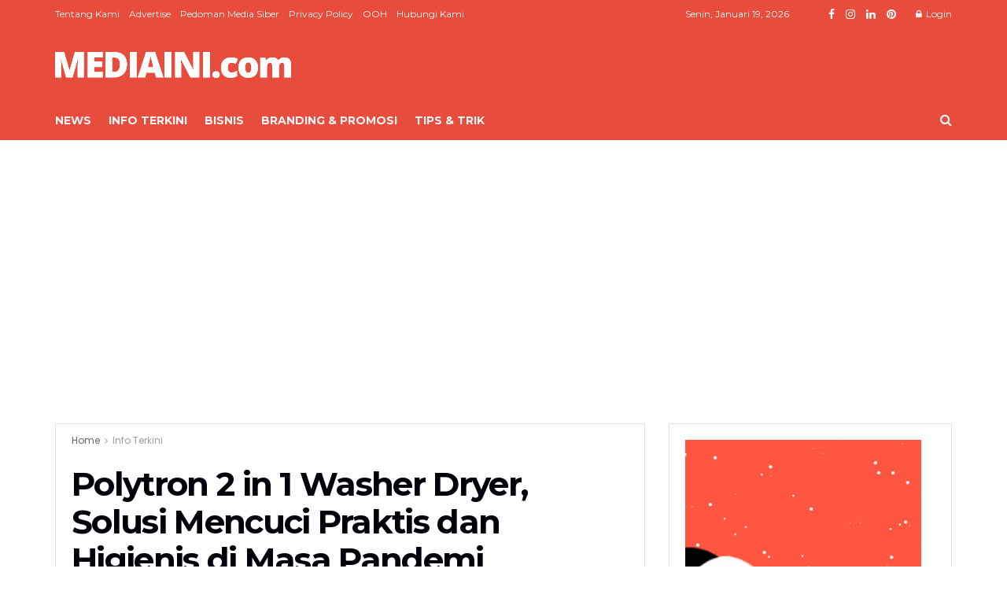

--- FILE ---
content_type: text/html; charset=UTF-8
request_url: https://mediaini.com/info-terkini/2021/09/17/59498/polytron-2-in-1-washer-dryer-solusi-mencuci-praktis/
body_size: 41113
content:
<!doctype html>
<!--[if lt IE 7]> <html class="no-js lt-ie9 lt-ie8 lt-ie7" lang="id" prefix="og: https://ogp.me/ns#"> <![endif]-->
<!--[if IE 7]>    <html class="no-js lt-ie9 lt-ie8" lang="id" prefix="og: https://ogp.me/ns#"> <![endif]-->
<!--[if IE 8]>    <html class="no-js lt-ie9" lang="id" prefix="og: https://ogp.me/ns#"> <![endif]-->
<!--[if IE 9]>    <html class="no-js lt-ie10" lang="id" prefix="og: https://ogp.me/ns#"> <![endif]-->
<!--[if gt IE 8]><!--> <html class="no-js" lang="id" prefix="og: https://ogp.me/ns#"> <!--<![endif]-->
<head><meta http-equiv="Content-Type" content="text/html; charset=UTF-8" /><script>if(navigator.userAgent.match(/MSIE|Internet Explorer/i)||navigator.userAgent.match(/Trident\/7\..*?rv:11/i)){var href=document.location.href;if(!href.match(/[?&]nowprocket/)){if(href.indexOf("?")==-1){if(href.indexOf("#")==-1){document.location.href=href+"?nowprocket=1"}else{document.location.href=href.replace("#","?nowprocket=1#")}}else{if(href.indexOf("#")==-1){document.location.href=href+"&nowprocket=1"}else{document.location.href=href.replace("#","&nowprocket=1#")}}}}</script><script>(()=>{class RocketLazyLoadScripts{constructor(){this.v="1.2.5.1",this.triggerEvents=["keydown","mousedown","mousemove","touchmove","touchstart","touchend","wheel"],this.userEventHandler=this.t.bind(this),this.touchStartHandler=this.i.bind(this),this.touchMoveHandler=this.o.bind(this),this.touchEndHandler=this.h.bind(this),this.clickHandler=this.u.bind(this),this.interceptedClicks=[],this.interceptedClickListeners=[],this.l(this),window.addEventListener("pageshow",(t=>{this.persisted=t.persisted,this.everythingLoaded&&this.m()})),document.addEventListener("DOMContentLoaded",(()=>{this.p()})),this.delayedScripts={normal:[],async:[],defer:[]},this.trash=[],this.allJQueries=[]}k(t){document.hidden?t.t():(this.triggerEvents.forEach((e=>window.addEventListener(e,t.userEventHandler,{passive:!0}))),window.addEventListener("touchstart",t.touchStartHandler,{passive:!0}),window.addEventListener("mousedown",t.touchStartHandler),document.addEventListener("visibilitychange",t.userEventHandler))}_(){this.triggerEvents.forEach((t=>window.removeEventListener(t,this.userEventHandler,{passive:!0}))),document.removeEventListener("visibilitychange",this.userEventHandler)}i(t){"HTML"!==t.target.tagName&&(window.addEventListener("touchend",this.touchEndHandler),window.addEventListener("mouseup",this.touchEndHandler),window.addEventListener("touchmove",this.touchMoveHandler,{passive:!0}),window.addEventListener("mousemove",this.touchMoveHandler),t.target.addEventListener("click",this.clickHandler),this.L(t.target,!0),this.M(t.target,"onclick","rocket-onclick"),this.C())}o(t){window.removeEventListener("touchend",this.touchEndHandler),window.removeEventListener("mouseup",this.touchEndHandler),window.removeEventListener("touchmove",this.touchMoveHandler,{passive:!0}),window.removeEventListener("mousemove",this.touchMoveHandler),t.target.removeEventListener("click",this.clickHandler),this.L(t.target,!1),this.M(t.target,"rocket-onclick","onclick"),this.O()}h(){window.removeEventListener("touchend",this.touchEndHandler),window.removeEventListener("mouseup",this.touchEndHandler),window.removeEventListener("touchmove",this.touchMoveHandler,{passive:!0}),window.removeEventListener("mousemove",this.touchMoveHandler)}u(t){t.target.removeEventListener("click",this.clickHandler),this.L(t.target,!1),this.M(t.target,"rocket-onclick","onclick"),this.interceptedClicks.push(t),t.preventDefault(),t.stopPropagation(),t.stopImmediatePropagation(),this.O()}D(){window.removeEventListener("touchstart",this.touchStartHandler,{passive:!0}),window.removeEventListener("mousedown",this.touchStartHandler),this.interceptedClicks.forEach((t=>{t.target.dispatchEvent(new MouseEvent("click",{view:t.view,bubbles:!0,cancelable:!0}))}))}l(t){EventTarget.prototype.addEventListenerBase=EventTarget.prototype.addEventListener,EventTarget.prototype.addEventListener=function(e,i,o){"click"!==e||t.windowLoaded||i===t.clickHandler||t.interceptedClickListeners.push({target:this,func:i,options:o}),(this||window).addEventListenerBase(e,i,o)}}L(t,e){this.interceptedClickListeners.forEach((i=>{i.target===t&&(e?t.removeEventListener("click",i.func,i.options):t.addEventListener("click",i.func,i.options))})),t.parentNode!==document.documentElement&&this.L(t.parentNode,e)}S(){return new Promise((t=>{this.T?this.O=t:t()}))}C(){this.T=!0}O(){this.T=!1}M(t,e,i){t.hasAttribute&&t.hasAttribute(e)&&(event.target.setAttribute(i,event.target.getAttribute(e)),event.target.removeAttribute(e))}t(){this._(this),"loading"===document.readyState?document.addEventListener("DOMContentLoaded",this.R.bind(this)):this.R()}p(){let t=[];document.querySelectorAll("script[type=rocketlazyloadscript][data-rocket-src]").forEach((e=>{let i=e.getAttribute("data-rocket-src");if(i&&0!==i.indexOf("data:")){0===i.indexOf("//")&&(i=location.protocol+i);try{const o=new URL(i).origin;o!==location.origin&&t.push({src:o,crossOrigin:e.crossOrigin||"module"===e.getAttribute("data-rocket-type")})}catch(t){}}})),t=[...new Map(t.map((t=>[JSON.stringify(t),t]))).values()],this.j(t,"preconnect")}async R(){this.lastBreath=Date.now(),this.P(this),this.F(this),this.q(),this.A(),this.I(),await this.U(this.delayedScripts.normal),await this.U(this.delayedScripts.defer),await this.U(this.delayedScripts.async);try{await this.W(),await this.H(this),await this.J()}catch(t){console.error(t)}window.dispatchEvent(new Event("rocket-allScriptsLoaded")),this.everythingLoaded=!0,this.S().then((()=>{this.D()})),this.N()}A(){document.querySelectorAll("script[type=rocketlazyloadscript]").forEach((t=>{t.hasAttribute("data-rocket-src")?t.hasAttribute("async")&&!1!==t.async?this.delayedScripts.async.push(t):t.hasAttribute("defer")&&!1!==t.defer||"module"===t.getAttribute("data-rocket-type")?this.delayedScripts.defer.push(t):this.delayedScripts.normal.push(t):this.delayedScripts.normal.push(t)}))}async B(t){if(await this.G(),!0!==t.noModule||!("noModule"in HTMLScriptElement.prototype))return new Promise((e=>{let i;function o(){(i||t).setAttribute("data-rocket-status","executed"),e()}try{if(navigator.userAgent.indexOf("Firefox/")>0||""===navigator.vendor)i=document.createElement("script"),[...t.attributes].forEach((t=>{let e=t.nodeName;"type"!==e&&("data-rocket-type"===e&&(e="type"),"data-rocket-src"===e&&(e="src"),i.setAttribute(e,t.nodeValue))})),t.text&&(i.text=t.text),i.hasAttribute("src")?(i.addEventListener("load",o),i.addEventListener("error",(function(){i.setAttribute("data-rocket-status","failed"),e()})),setTimeout((()=>{i.isConnected||e()}),1)):(i.text=t.text,o()),t.parentNode.replaceChild(i,t);else{const i=t.getAttribute("data-rocket-type"),n=t.getAttribute("data-rocket-src");i?(t.type=i,t.removeAttribute("data-rocket-type")):t.removeAttribute("type"),t.addEventListener("load",o),t.addEventListener("error",(function(){t.setAttribute("data-rocket-status","failed"),e()})),n?(t.removeAttribute("data-rocket-src"),t.src=n):t.src="data:text/javascript;base64,"+window.btoa(unescape(encodeURIComponent(t.text)))}}catch(i){t.setAttribute("data-rocket-status","failed"),e()}}));t.setAttribute("data-rocket-status","skipped")}async U(t){const e=t.shift();return e&&e.isConnected?(await this.B(e),this.U(t)):Promise.resolve()}I(){this.j([...this.delayedScripts.normal,...this.delayedScripts.defer,...this.delayedScripts.async],"preload")}j(t,e){var i=document.createDocumentFragment();t.forEach((t=>{const o=t.getAttribute&&t.getAttribute("data-rocket-src")||t.src;if(o){const n=document.createElement("link");n.href=o,n.rel=e,"preconnect"!==e&&(n.as="script"),t.getAttribute&&"module"===t.getAttribute("data-rocket-type")&&(n.crossOrigin=!0),t.crossOrigin&&(n.crossOrigin=t.crossOrigin),t.integrity&&(n.integrity=t.integrity),i.appendChild(n),this.trash.push(n)}})),document.head.appendChild(i)}P(t){let e={};function i(i,o){return e[o].eventsToRewrite.indexOf(i)>=0&&!t.everythingLoaded?"rocket-"+i:i}function o(t,o){!function(t){e[t]||(e[t]={originalFunctions:{add:t.addEventListener,remove:t.removeEventListener},eventsToRewrite:[]},t.addEventListener=function(){arguments[0]=i(arguments[0],t),e[t].originalFunctions.add.apply(t,arguments)},t.removeEventListener=function(){arguments[0]=i(arguments[0],t),e[t].originalFunctions.remove.apply(t,arguments)})}(t),e[t].eventsToRewrite.push(o)}function n(e,i){let o=e[i];e[i]=null,Object.defineProperty(e,i,{get:()=>o||function(){},set(n){t.everythingLoaded?o=n:e["rocket"+i]=o=n}})}o(document,"DOMContentLoaded"),o(window,"DOMContentLoaded"),o(window,"load"),o(window,"pageshow"),o(document,"readystatechange"),n(document,"onreadystatechange"),n(window,"onload"),n(window,"onpageshow")}F(t){let e;function i(e){return t.everythingLoaded?e:e.split(" ").map((t=>"load"===t||0===t.indexOf("load.")?"rocket-jquery-load":t)).join(" ")}function o(o){if(o&&o.fn&&!t.allJQueries.includes(o)){o.fn.ready=o.fn.init.prototype.ready=function(e){return t.domReadyFired?e.bind(document)(o):document.addEventListener("rocket-DOMContentLoaded",(()=>e.bind(document)(o))),o([])};const e=o.fn.on;o.fn.on=o.fn.init.prototype.on=function(){return this[0]===window&&("string"==typeof arguments[0]||arguments[0]instanceof String?arguments[0]=i(arguments[0]):"object"==typeof arguments[0]&&Object.keys(arguments[0]).forEach((t=>{const e=arguments[0][t];delete arguments[0][t],arguments[0][i(t)]=e}))),e.apply(this,arguments),this},t.allJQueries.push(o)}e=o}o(window.jQuery),Object.defineProperty(window,"jQuery",{get:()=>e,set(t){o(t)}})}async H(t){const e=document.querySelector("script[data-webpack]");e&&(await async function(){return new Promise((t=>{e.addEventListener("load",t),e.addEventListener("error",t)}))}(),await t.K(),await t.H(t))}async W(){this.domReadyFired=!0,await this.G(),document.dispatchEvent(new Event("rocket-readystatechange")),await this.G(),document.rocketonreadystatechange&&document.rocketonreadystatechange(),await this.G(),document.dispatchEvent(new Event("rocket-DOMContentLoaded")),await this.G(),window.dispatchEvent(new Event("rocket-DOMContentLoaded"))}async J(){await this.G(),document.dispatchEvent(new Event("rocket-readystatechange")),await this.G(),document.rocketonreadystatechange&&document.rocketonreadystatechange(),await this.G(),window.dispatchEvent(new Event("rocket-load")),await this.G(),window.rocketonload&&window.rocketonload(),await this.G(),this.allJQueries.forEach((t=>t(window).trigger("rocket-jquery-load"))),await this.G();const t=new Event("rocket-pageshow");t.persisted=this.persisted,window.dispatchEvent(t),await this.G(),window.rocketonpageshow&&window.rocketonpageshow({persisted:this.persisted}),this.windowLoaded=!0}m(){document.onreadystatechange&&document.onreadystatechange(),window.onload&&window.onload(),window.onpageshow&&window.onpageshow({persisted:this.persisted})}q(){const t=new Map;document.write=document.writeln=function(e){const i=document.currentScript;i||console.error("WPRocket unable to document.write this: "+e);const o=document.createRange(),n=i.parentElement;let s=t.get(i);void 0===s&&(s=i.nextSibling,t.set(i,s));const c=document.createDocumentFragment();o.setStart(c,0),c.appendChild(o.createContextualFragment(e)),n.insertBefore(c,s)}}async G(){Date.now()-this.lastBreath>45&&(await this.K(),this.lastBreath=Date.now())}async K(){return document.hidden?new Promise((t=>setTimeout(t))):new Promise((t=>requestAnimationFrame(t)))}N(){this.trash.forEach((t=>t.remove()))}static run(){const t=new RocketLazyLoadScripts;t.k(t)}}RocketLazyLoadScripts.run()})();</script>
    
    <meta name='viewport' content='width=device-width, initial-scale=1, user-scalable=yes' />
    <link rel="profile" href="https://gmpg.org/xfn/11" />
    <link rel="pingback" href="https://mediaini.com/xmlrpc.php" />
    	<style>img:is([sizes="auto" i], [sizes^="auto," i]) { contain-intrinsic-size: 3000px 1500px }</style>
	
<!-- Google Tag Manager for WordPress by gtm4wp.com -->
<script data-cfasync="false" data-pagespeed-no-defer>
	var gtm4wp_datalayer_name = "dataLayer";
	var dataLayer = dataLayer || [];
</script>
<!-- End Google Tag Manager for WordPress by gtm4wp.com -->			<script type="rocketlazyloadscript" data-rocket-type="text/javascript">
			  var jnews_ajax_url = '/?ajax-request=jnews'
			</script>
			<script type="rocketlazyloadscript" data-rocket-type="text/javascript">;window.jnews=window.jnews||{},window.jnews.library=window.jnews.library||{},window.jnews.library=function(){"use strict";var e=this;e.win=window,e.doc=document,e.noop=function(){},e.globalBody=e.doc.getElementsByTagName("body")[0],e.globalBody=e.globalBody?e.globalBody:e.doc,e.win.jnewsDataStorage=e.win.jnewsDataStorage||{_storage:new WeakMap,put:function(e,t,n){this._storage.has(e)||this._storage.set(e,new Map),this._storage.get(e).set(t,n)},get:function(e,t){return this._storage.get(e).get(t)},has:function(e,t){return this._storage.has(e)&&this._storage.get(e).has(t)},remove:function(e,t){var n=this._storage.get(e).delete(t);return 0===!this._storage.get(e).size&&this._storage.delete(e),n}},e.windowWidth=function(){return e.win.innerWidth||e.docEl.clientWidth||e.globalBody.clientWidth},e.windowHeight=function(){return e.win.innerHeight||e.docEl.clientHeight||e.globalBody.clientHeight},e.requestAnimationFrame=e.win.requestAnimationFrame||e.win.webkitRequestAnimationFrame||e.win.mozRequestAnimationFrame||e.win.msRequestAnimationFrame||window.oRequestAnimationFrame||function(e){return setTimeout(e,1e3/60)},e.cancelAnimationFrame=e.win.cancelAnimationFrame||e.win.webkitCancelAnimationFrame||e.win.webkitCancelRequestAnimationFrame||e.win.mozCancelAnimationFrame||e.win.msCancelRequestAnimationFrame||e.win.oCancelRequestAnimationFrame||function(e){clearTimeout(e)},e.classListSupport="classList"in document.createElement("_"),e.hasClass=e.classListSupport?function(e,t){return e.classList.contains(t)}:function(e,t){return e.className.indexOf(t)>=0},e.addClass=e.classListSupport?function(t,n){e.hasClass(t,n)||t.classList.add(n)}:function(t,n){e.hasClass(t,n)||(t.className+=" "+n)},e.removeClass=e.classListSupport?function(t,n){e.hasClass(t,n)&&t.classList.remove(n)}:function(t,n){e.hasClass(t,n)&&(t.className=t.className.replace(n,""))},e.objKeys=function(e){var t=[];for(var n in e)Object.prototype.hasOwnProperty.call(e,n)&&t.push(n);return t},e.isObjectSame=function(e,t){var n=!0;return JSON.stringify(e)!==JSON.stringify(t)&&(n=!1),n},e.extend=function(){for(var e,t,n,o=arguments[0]||{},i=1,a=arguments.length;i<a;i++)if(null!==(e=arguments[i]))for(t in e)o!==(n=e[t])&&void 0!==n&&(o[t]=n);return o},e.dataStorage=e.win.jnewsDataStorage,e.isVisible=function(e){return 0!==e.offsetWidth&&0!==e.offsetHeight||e.getBoundingClientRect().length},e.getHeight=function(e){return e.offsetHeight||e.clientHeight||e.getBoundingClientRect().height},e.getWidth=function(e){return e.offsetWidth||e.clientWidth||e.getBoundingClientRect().width},e.supportsPassive=!1;try{var t=Object.defineProperty({},"passive",{get:function(){e.supportsPassive=!0}});"createEvent"in e.doc?e.win.addEventListener("test",null,t):"fireEvent"in e.doc&&e.win.attachEvent("test",null)}catch(e){}e.passiveOption=!!e.supportsPassive&&{passive:!0},e.setStorage=function(e,t){e="jnews-"+e;var n={expired:Math.floor(((new Date).getTime()+432e5)/1e3)};t=Object.assign(n,t);localStorage.setItem(e,JSON.stringify(t))},e.getStorage=function(e){e="jnews-"+e;var t=localStorage.getItem(e);return null!==t&&0<t.length?JSON.parse(localStorage.getItem(e)):{}},e.expiredStorage=function(){var t,n="jnews-";for(var o in localStorage)o.indexOf(n)>-1&&"undefined"!==(t=e.getStorage(o.replace(n,""))).expired&&t.expired<Math.floor((new Date).getTime()/1e3)&&localStorage.removeItem(o)},e.addEvents=function(t,n,o){for(var i in n){var a=["touchstart","touchmove"].indexOf(i)>=0&&!o&&e.passiveOption;"createEvent"in e.doc?t.addEventListener(i,n[i],a):"fireEvent"in e.doc&&t.attachEvent("on"+i,n[i])}},e.removeEvents=function(t,n){for(var o in n)"createEvent"in e.doc?t.removeEventListener(o,n[o]):"fireEvent"in e.doc&&t.detachEvent("on"+o,n[o])},e.triggerEvents=function(t,n,o){var i;o=o||{detail:null};return"createEvent"in e.doc?(!(i=e.doc.createEvent("CustomEvent")||new CustomEvent(n)).initCustomEvent||i.initCustomEvent(n,!0,!1,o),void t.dispatchEvent(i)):"fireEvent"in e.doc?((i=e.doc.createEventObject()).eventType=n,void t.fireEvent("on"+i.eventType,i)):void 0},e.getParents=function(t,n){void 0===n&&(n=e.doc);for(var o=[],i=t.parentNode,a=!1;!a;)if(i){var r=i;r.querySelectorAll(n).length?a=!0:(o.push(r),i=r.parentNode)}else o=[],a=!0;return o},e.forEach=function(e,t,n){for(var o=0,i=e.length;o<i;o++)t.call(n,e[o],o)},e.getText=function(e){return e.innerText||e.textContent},e.setText=function(e,t){var n="object"==typeof t?t.innerText||t.textContent:t;e.innerText&&(e.innerText=n),e.textContent&&(e.textContent=n)},e.httpBuildQuery=function(t){return e.objKeys(t).reduce(function t(n){var o=arguments.length>1&&void 0!==arguments[1]?arguments[1]:null;return function(i,a){var r=n[a];a=encodeURIComponent(a);var s=o?"".concat(o,"[").concat(a,"]"):a;return null==r||"function"==typeof r?(i.push("".concat(s,"=")),i):["number","boolean","string"].includes(typeof r)?(i.push("".concat(s,"=").concat(encodeURIComponent(r))),i):(i.push(e.objKeys(r).reduce(t(r,s),[]).join("&")),i)}}(t),[]).join("&")},e.get=function(t,n,o,i){return o="function"==typeof o?o:e.noop,e.ajax("GET",t,n,o,i)},e.post=function(t,n,o,i){return o="function"==typeof o?o:e.noop,e.ajax("POST",t,n,o,i)},e.ajax=function(t,n,o,i,a){var r=new XMLHttpRequest,s=n,c=e.httpBuildQuery(o);if(t=-1!=["GET","POST"].indexOf(t)?t:"GET",r.open(t,s+("GET"==t?"?"+c:""),!0),"POST"==t&&r.setRequestHeader("Content-type","application/x-www-form-urlencoded"),r.setRequestHeader("X-Requested-With","XMLHttpRequest"),r.onreadystatechange=function(){4===r.readyState&&200<=r.status&&300>r.status&&"function"==typeof i&&i.call(void 0,r.response)},void 0!==a&&!a){return{xhr:r,send:function(){r.send("POST"==t?c:null)}}}return r.send("POST"==t?c:null),{xhr:r}},e.scrollTo=function(t,n,o){function i(e,t,n){this.start=this.position(),this.change=e-this.start,this.currentTime=0,this.increment=20,this.duration=void 0===n?500:n,this.callback=t,this.finish=!1,this.animateScroll()}return Math.easeInOutQuad=function(e,t,n,o){return(e/=o/2)<1?n/2*e*e+t:-n/2*(--e*(e-2)-1)+t},i.prototype.stop=function(){this.finish=!0},i.prototype.move=function(t){e.doc.documentElement.scrollTop=t,e.globalBody.parentNode.scrollTop=t,e.globalBody.scrollTop=t},i.prototype.position=function(){return e.doc.documentElement.scrollTop||e.globalBody.parentNode.scrollTop||e.globalBody.scrollTop},i.prototype.animateScroll=function(){this.currentTime+=this.increment;var t=Math.easeInOutQuad(this.currentTime,this.start,this.change,this.duration);this.move(t),this.currentTime<this.duration&&!this.finish?e.requestAnimationFrame.call(e.win,this.animateScroll.bind(this)):this.callback&&"function"==typeof this.callback&&this.callback()},new i(t,n,o)},e.unwrap=function(t){var n,o=t;e.forEach(t,(function(e,t){n?n+=e:n=e})),o.replaceWith(n)},e.performance={start:function(e){performance.mark(e+"Start")},stop:function(e){performance.mark(e+"End"),performance.measure(e,e+"Start",e+"End")}},e.fps=function(){var t=0,n=0,o=0;!function(){var i=t=0,a=0,r=0,s=document.getElementById("fpsTable"),c=function(t){void 0===document.getElementsByTagName("body")[0]?e.requestAnimationFrame.call(e.win,(function(){c(t)})):document.getElementsByTagName("body")[0].appendChild(t)};null===s&&((s=document.createElement("div")).style.position="fixed",s.style.top="120px",s.style.left="10px",s.style.width="100px",s.style.height="20px",s.style.border="1px solid black",s.style.fontSize="11px",s.style.zIndex="100000",s.style.backgroundColor="white",s.id="fpsTable",c(s));var l=function(){o++,n=Date.now(),(a=(o/(r=(n-t)/1e3)).toPrecision(2))!=i&&(i=a,s.innerHTML=i+"fps"),1<r&&(t=n,o=0),e.requestAnimationFrame.call(e.win,l)};l()}()},e.instr=function(e,t){for(var n=0;n<t.length;n++)if(-1!==e.toLowerCase().indexOf(t[n].toLowerCase()))return!0},e.winLoad=function(t,n){function o(o){if("complete"===e.doc.readyState||"interactive"===e.doc.readyState)return!o||n?setTimeout(t,n||1):t(o),1}o()||e.addEvents(e.win,{load:o})},e.docReady=function(t,n){function o(o){if("complete"===e.doc.readyState||"interactive"===e.doc.readyState)return!o||n?setTimeout(t,n||1):t(o),1}o()||e.addEvents(e.doc,{DOMContentLoaded:o})},e.fireOnce=function(){e.docReady((function(){e.assets=e.assets||[],e.assets.length&&(e.boot(),e.load_assets())}),50)},e.boot=function(){e.length&&e.doc.querySelectorAll("style[media]").forEach((function(e){"not all"==e.getAttribute("media")&&e.removeAttribute("media")}))},e.create_js=function(t,n){var o=e.doc.createElement("script");switch(o.setAttribute("src",t),n){case"defer":o.setAttribute("defer",!0);break;case"async":o.setAttribute("async",!0);break;case"deferasync":o.setAttribute("defer",!0),o.setAttribute("async",!0)}e.globalBody.appendChild(o)},e.load_assets=function(){"object"==typeof e.assets&&e.forEach(e.assets.slice(0),(function(t,n){var o="";t.defer&&(o+="defer"),t.async&&(o+="async"),e.create_js(t.url,o);var i=e.assets.indexOf(t);i>-1&&e.assets.splice(i,1)})),e.assets=jnewsoption.au_scripts=window.jnewsads=[]},e.setCookie=function(e,t,n){var o="";if(n){var i=new Date;i.setTime(i.getTime()+24*n*60*60*1e3),o="; expires="+i.toUTCString()}document.cookie=e+"="+(t||"")+o+"; path=/"},e.getCookie=function(e){for(var t=e+"=",n=document.cookie.split(";"),o=0;o<n.length;o++){for(var i=n[o];" "==i.charAt(0);)i=i.substring(1,i.length);if(0==i.indexOf(t))return i.substring(t.length,i.length)}return null},e.eraseCookie=function(e){document.cookie=e+"=; Path=/; Expires=Thu, 01 Jan 1970 00:00:01 GMT;"},e.docReady((function(){e.globalBody=e.globalBody==e.doc?e.doc.getElementsByTagName("body")[0]:e.globalBody,e.globalBody=e.globalBody?e.globalBody:e.doc})),e.winLoad((function(){e.winLoad((function(){var t=!1;if(void 0!==window.jnewsadmin)if(void 0!==window.file_version_checker){var n=e.objKeys(window.file_version_checker);n.length?n.forEach((function(e){t||"10.0.4"===window.file_version_checker[e]||(t=!0)})):t=!0}else t=!0;t&&(window.jnewsHelper.getMessage(),window.jnewsHelper.getNotice())}),2500)}))},window.jnews.library=new window.jnews.library;</script>
<!-- Optimasi Mesin Pencari oleh Rank Math PRO - https://rankmath.com/ -->
<title>Polytron 2 in 1 Washer Dryer, Solusi Mencuci Praktis dan Higienis di Masa Pandemi - MEDIAINI</title><link rel="preload" as="style" href="https://fonts.googleapis.com/css?family=Poppins%3Areguler%7CMontserrat%3A700%2C700%2Cregular&#038;display=swap" /><link rel="stylesheet" href="https://fonts.googleapis.com/css?family=Poppins%3Areguler%7CMontserrat%3A700%2C700%2Cregular&#038;display=swap" media="print" onload="this.media='all'" /><noscript><link rel="stylesheet" href="https://fonts.googleapis.com/css?family=Poppins%3Areguler%7CMontserrat%3A700%2C700%2Cregular&#038;display=swap" /></noscript>
<meta name="description" content="“Mesin cuci terbaru dari Polytron yaitu Polytron 2 in 1 Washer Dryer akan menjawab kebutuhan alat pencuci dan pengering dalam satu produk."/>
<meta name="robots" content="follow, index, max-snippet:-1, max-video-preview:-1, max-image-preview:large"/>
<link rel="canonical" href="https://mediaini.com/info-terkini/2021/09/17/59498/polytron-2-in-1-washer-dryer-solusi-mencuci-praktis/" />
<meta property="og:locale" content="id_ID" />
<meta property="og:type" content="article" />
<meta property="og:title" content="Polytron 2 in 1 Washer Dryer, Solusi Mencuci Praktis dan Higienis di Masa Pandemi - MEDIAINI" />
<meta property="og:description" content="“Mesin cuci terbaru dari Polytron yaitu Polytron 2 in 1 Washer Dryer akan menjawab kebutuhan alat pencuci dan pengering dalam satu produk." />
<meta property="og:url" content="https://mediaini.com/info-terkini/2021/09/17/59498/polytron-2-in-1-washer-dryer-solusi-mencuci-praktis/" />
<meta property="og:site_name" content="MEDIAINI" />
<meta property="article:tag" content="pandemi" />
<meta property="article:tag" content="Polytron" />
<meta property="article:tag" content="Polytron 2 in 1 Washer Dryer" />
<meta property="article:section" content="Info Terkini" />
<meta property="og:updated_time" content="2022-05-30T14:08:32+07:00" />
<meta property="og:image" content="https://mediaini.com/wp-content/uploads/2021/09/PFL1105_Image_rilis_Konner-1.jpg" />
<meta property="og:image:secure_url" content="https://mediaini.com/wp-content/uploads/2021/09/PFL1105_Image_rilis_Konner-1.jpg" />
<meta property="og:image:width" content="1280" />
<meta property="og:image:height" content="800" />
<meta property="og:image:alt" content="Polytron 2 in 1 Washer Dryer" />
<meta property="og:image:type" content="image/jpeg" />
<meta property="article:published_time" content="2021-09-17T20:39:48+07:00" />
<meta property="article:modified_time" content="2022-05-30T14:08:32+07:00" />
<meta name="twitter:card" content="summary_large_image" />
<meta name="twitter:title" content="Polytron 2 in 1 Washer Dryer, Solusi Mencuci Praktis dan Higienis di Masa Pandemi - MEDIAINI" />
<meta name="twitter:description" content="“Mesin cuci terbaru dari Polytron yaitu Polytron 2 in 1 Washer Dryer akan menjawab kebutuhan alat pencuci dan pengering dalam satu produk." />
<meta name="twitter:image" content="https://mediaini.com/wp-content/uploads/2021/09/PFL1105_Image_rilis_Konner-1.jpg" />
<meta name="twitter:label1" content="Ditulis oleh" />
<meta name="twitter:data1" content="Ari Mediaini" />
<meta name="twitter:label2" content="Waktunya membaca" />
<meta name="twitter:data2" content="2 menit" />
<script type="application/ld+json" class="rank-math-schema-pro">{"@context":"https://schema.org","@graph":[{"@type":"Organization","@id":"https://mediaini.com/#organization","name":"MEDIAINI","logo":{"@type":"ImageObject","@id":"https://mediaini.com/#logo","url":"https://mediaini.com/wp-content/uploads/2021/05/Logo-MEDIAINI-orange-300.png","contentUrl":"https://mediaini.com/wp-content/uploads/2021/05/Logo-MEDIAINI-orange-300.png","caption":"MEDIAINI","inLanguage":"id","width":"300","height":"33"}},{"@type":"WebSite","@id":"https://mediaini.com/#website","url":"https://mediaini.com","name":"MEDIAINI","publisher":{"@id":"https://mediaini.com/#organization"},"inLanguage":"id"},{"@type":"ImageObject","@id":"https://mediaini.com/wp-content/uploads/2021/09/PFL1105_Image_rilis_Konner-1.jpg","url":"https://mediaini.com/wp-content/uploads/2021/09/PFL1105_Image_rilis_Konner-1.jpg","width":"1280","height":"800","caption":"Polytron 2 in 1 Washer Dryer","inLanguage":"id"},{"@type":"WebPage","@id":"https://mediaini.com/info-terkini/2021/09/17/59498/polytron-2-in-1-washer-dryer-solusi-mencuci-praktis/#webpage","url":"https://mediaini.com/info-terkini/2021/09/17/59498/polytron-2-in-1-washer-dryer-solusi-mencuci-praktis/","name":"Polytron 2 in 1 Washer Dryer, Solusi Mencuci Praktis dan Higienis di Masa Pandemi - MEDIAINI","datePublished":"2021-09-17T20:39:48+07:00","dateModified":"2022-05-30T14:08:32+07:00","isPartOf":{"@id":"https://mediaini.com/#website"},"primaryImageOfPage":{"@id":"https://mediaini.com/wp-content/uploads/2021/09/PFL1105_Image_rilis_Konner-1.jpg"},"inLanguage":"id"},{"@type":"Person","@id":"https://mediaini.com/info-terkini/2021/09/17/59498/polytron-2-in-1-washer-dryer-solusi-mencuci-praktis/#author","name":"Ari Mediaini","image":{"@type":"ImageObject","@id":"https://secure.gravatar.com/avatar/9adf08e7fdfc4a3536d892c1b962f9b5?s=96&amp;d=https%3A%2F%2Fmediaini.com%2Fwp-content%2Fuploads%2F2020%2F09%2Fcropped-cropped-siteicon.png&amp;r=g","url":"https://secure.gravatar.com/avatar/9adf08e7fdfc4a3536d892c1b962f9b5?s=96&amp;d=https%3A%2F%2Fmediaini.com%2Fwp-content%2Fuploads%2F2020%2F09%2Fcropped-cropped-siteicon.png&amp;r=g","caption":"Ari Mediaini","inLanguage":"id"},"worksFor":{"@id":"https://mediaini.com/#organization"}},{"@type":"NewsArticle","headline":"Polytron 2 in 1 Washer Dryer, Solusi Mencuci Praktis dan Higienis di Masa Pandemi - MEDIAINI","keywords":"Polytron 2 in 1 Washer Dryer,Polytron","datePublished":"2021-09-17T20:39:48+07:00","dateModified":"2022-05-30T14:08:32+07:00","articleSection":"Info Terkini","author":{"@id":"https://mediaini.com/info-terkini/2021/09/17/59498/polytron-2-in-1-washer-dryer-solusi-mencuci-praktis/#author","name":"Ari Mediaini"},"publisher":{"@id":"https://mediaini.com/#organization"},"description":"\u201cMesin cuci terbaru dari Polytron yaitu Polytron 2 in 1 Washer Dryer akan menjawab kebutuhan alat pencuci dan pengering dalam satu produk.","copyrightYear":"2022","copyrightHolder":{"@id":"https://mediaini.com/#organization"},"name":"Polytron 2 in 1 Washer Dryer, Solusi Mencuci Praktis dan Higienis di Masa Pandemi - MEDIAINI","@id":"https://mediaini.com/info-terkini/2021/09/17/59498/polytron-2-in-1-washer-dryer-solusi-mencuci-praktis/#richSnippet","isPartOf":{"@id":"https://mediaini.com/info-terkini/2021/09/17/59498/polytron-2-in-1-washer-dryer-solusi-mencuci-praktis/#webpage"},"image":{"@id":"https://mediaini.com/wp-content/uploads/2021/09/PFL1105_Image_rilis_Konner-1.jpg"},"inLanguage":"id","mainEntityOfPage":{"@id":"https://mediaini.com/info-terkini/2021/09/17/59498/polytron-2-in-1-washer-dryer-solusi-mencuci-praktis/#webpage"}}]}</script>
<!-- /Plugin WordPress Rank Math SEO -->

<link rel='dns-prefetch' href='//maps.google.com' />
<link rel='dns-prefetch' href='//www.googletagmanager.com' />
<link rel='dns-prefetch' href='//fonts.googleapis.com' />
<link rel='dns-prefetch' href='//maps.googleapis.com' />
<link rel='dns-prefetch' href='//maps.gstatic.com' />
<link rel='dns-prefetch' href='//fonts.gstatic.com' />
<link rel='dns-prefetch' href='//use.fontawesome.com' />
<link rel='dns-prefetch' href='//ajax.googleapis.com' />
<link rel='dns-prefetch' href='//apis.google.com' />
<link rel='dns-prefetch' href='//google-analytics.com' />
<link rel='dns-prefetch' href='//www.google-analytics.com' />
<link rel='dns-prefetch' href='//ssl.google-analytics.com' />
<link rel='dns-prefetch' href='//www.googletagservices.com' />
<link rel='dns-prefetch' href='//googleads.g.doubleclick.net' />
<link rel='dns-prefetch' href='//adservice.google.com' />
<link rel='dns-prefetch' href='//pagead2.googlesyndication.com' />
<link rel='dns-prefetch' href='//tpc.googlesyndication.com' />
<link rel='dns-prefetch' href='//youtube.com' />
<link rel='dns-prefetch' href='//i.ytimg.com' />
<link rel='dns-prefetch' href='//player.vimeo.com' />
<link rel='dns-prefetch' href='//api.pinterest.com' />
<link rel='dns-prefetch' href='//assets.pinterest.com' />
<link rel='dns-prefetch' href='//connect.facebook.net' />
<link rel='dns-prefetch' href='//platform.twitter.com' />
<link rel='dns-prefetch' href='//syndication.twitter.com' />
<link rel='dns-prefetch' href='//platform.instagram.com' />
<link rel='dns-prefetch' href='//referrer.disqus.com' />
<link rel='dns-prefetch' href='//c.disquscdn.com' />
<link rel='dns-prefetch' href='//cdnjs.cloudflare.com' />
<link rel='dns-prefetch' href='//cdn.ampproject.org' />
<link rel='dns-prefetch' href='//pixel.wp.com' />
<link rel='dns-prefetch' href='//disqus.com' />
<link rel='dns-prefetch' href='//s.gravatar.com' />
<link rel='dns-prefetch' href='//0.gravatar.com' />
<link rel='dns-prefetch' href='//2.gravatar.com' />
<link rel='dns-prefetch' href='//1.gravatar.com' />
<link rel='dns-prefetch' href='//sitename.disqus.com' />
<link rel='dns-prefetch' href='//s7.addthis.com' />
<link rel='dns-prefetch' href='//platform.linkedin.com' />
<link rel='dns-prefetch' href='//w.sharethis.com' />
<link rel='dns-prefetch' href='//s0.wp.com' />
<link rel='dns-prefetch' href='//s1.wp.com' />
<link rel='dns-prefetch' href='//s2.wp.com' />
<link rel='dns-prefetch' href='//stats.wp.com' />
<link rel='dns-prefetch' href='//ajax.microsoft.com' />
<link rel='dns-prefetch' href='//ajax.aspnetcdn.com' />
<link rel='dns-prefetch' href='//s3.amazonaws.com' />
<link rel='dns-prefetch' href='//code.jquery.com' />
<link rel='dns-prefetch' href='//stackpath.bootstrapcdn.com' />
<link rel='dns-prefetch' href='//github.githubassets.com' />
<link rel='dns-prefetch' href='//ad.doubleclick.net' />
<link rel='dns-prefetch' href='//stats.g.doubleclick.net' />
<link rel='dns-prefetch' href='//cm.g.doubleclick.net' />
<link rel='dns-prefetch' href='//stats.buysellads.com' />
<link rel='dns-prefetch' href='//s3.buysellads.com' />
<link rel='preconnect' href='https://fonts.gstatic.com' />
<link rel="alternate" type="application/rss+xml" title="MEDIAINI &raquo; Feed" href="https://mediaini.com/feed/" />
<link rel="alternate" type="application/rss+xml" title="MEDIAINI &raquo; Umpan Komentar" href="https://mediaini.com/comments/feed/" />
<link rel="alternate" type="application/rss+xml" title="Feed MEDIAINI &raquo; Cerita" href="https://mediaini.com/web-stories/feed/"><style id='wp-emoji-styles-inline-css' type='text/css'>

	img.wp-smiley, img.emoji {
		display: inline !important;
		border: none !important;
		box-shadow: none !important;
		height: 1em !important;
		width: 1em !important;
		margin: 0 0.07em !important;
		vertical-align: -0.1em !important;
		background: none !important;
		padding: 0 !important;
	}
</style>
<link rel='stylesheet' id='wp-block-library-css' href='https://mediaini.com/wp-includes/css/dist/block-library/style.min.css?ver=6.7.4' type='text/css' media='all' />
<style id='classic-theme-styles-inline-css' type='text/css'>
/*! This file is auto-generated */
.wp-block-button__link{color:#fff;background-color:#32373c;border-radius:9999px;box-shadow:none;text-decoration:none;padding:calc(.667em + 2px) calc(1.333em + 2px);font-size:1.125em}.wp-block-file__button{background:#32373c;color:#fff;text-decoration:none}
</style>
<style id='global-styles-inline-css' type='text/css'>
:root{--wp--preset--aspect-ratio--square: 1;--wp--preset--aspect-ratio--4-3: 4/3;--wp--preset--aspect-ratio--3-4: 3/4;--wp--preset--aspect-ratio--3-2: 3/2;--wp--preset--aspect-ratio--2-3: 2/3;--wp--preset--aspect-ratio--16-9: 16/9;--wp--preset--aspect-ratio--9-16: 9/16;--wp--preset--color--black: #000000;--wp--preset--color--cyan-bluish-gray: #abb8c3;--wp--preset--color--white: #ffffff;--wp--preset--color--pale-pink: #f78da7;--wp--preset--color--vivid-red: #cf2e2e;--wp--preset--color--luminous-vivid-orange: #ff6900;--wp--preset--color--luminous-vivid-amber: #fcb900;--wp--preset--color--light-green-cyan: #7bdcb5;--wp--preset--color--vivid-green-cyan: #00d084;--wp--preset--color--pale-cyan-blue: #8ed1fc;--wp--preset--color--vivid-cyan-blue: #0693e3;--wp--preset--color--vivid-purple: #9b51e0;--wp--preset--gradient--vivid-cyan-blue-to-vivid-purple: linear-gradient(135deg,rgba(6,147,227,1) 0%,rgb(155,81,224) 100%);--wp--preset--gradient--light-green-cyan-to-vivid-green-cyan: linear-gradient(135deg,rgb(122,220,180) 0%,rgb(0,208,130) 100%);--wp--preset--gradient--luminous-vivid-amber-to-luminous-vivid-orange: linear-gradient(135deg,rgba(252,185,0,1) 0%,rgba(255,105,0,1) 100%);--wp--preset--gradient--luminous-vivid-orange-to-vivid-red: linear-gradient(135deg,rgba(255,105,0,1) 0%,rgb(207,46,46) 100%);--wp--preset--gradient--very-light-gray-to-cyan-bluish-gray: linear-gradient(135deg,rgb(238,238,238) 0%,rgb(169,184,195) 100%);--wp--preset--gradient--cool-to-warm-spectrum: linear-gradient(135deg,rgb(74,234,220) 0%,rgb(151,120,209) 20%,rgb(207,42,186) 40%,rgb(238,44,130) 60%,rgb(251,105,98) 80%,rgb(254,248,76) 100%);--wp--preset--gradient--blush-light-purple: linear-gradient(135deg,rgb(255,206,236) 0%,rgb(152,150,240) 100%);--wp--preset--gradient--blush-bordeaux: linear-gradient(135deg,rgb(254,205,165) 0%,rgb(254,45,45) 50%,rgb(107,0,62) 100%);--wp--preset--gradient--luminous-dusk: linear-gradient(135deg,rgb(255,203,112) 0%,rgb(199,81,192) 50%,rgb(65,88,208) 100%);--wp--preset--gradient--pale-ocean: linear-gradient(135deg,rgb(255,245,203) 0%,rgb(182,227,212) 50%,rgb(51,167,181) 100%);--wp--preset--gradient--electric-grass: linear-gradient(135deg,rgb(202,248,128) 0%,rgb(113,206,126) 100%);--wp--preset--gradient--midnight: linear-gradient(135deg,rgb(2,3,129) 0%,rgb(40,116,252) 100%);--wp--preset--font-size--small: 13px;--wp--preset--font-size--medium: 20px;--wp--preset--font-size--large: 36px;--wp--preset--font-size--x-large: 42px;--wp--preset--spacing--20: 0.44rem;--wp--preset--spacing--30: 0.67rem;--wp--preset--spacing--40: 1rem;--wp--preset--spacing--50: 1.5rem;--wp--preset--spacing--60: 2.25rem;--wp--preset--spacing--70: 3.38rem;--wp--preset--spacing--80: 5.06rem;--wp--preset--shadow--natural: 6px 6px 9px rgba(0, 0, 0, 0.2);--wp--preset--shadow--deep: 12px 12px 50px rgba(0, 0, 0, 0.4);--wp--preset--shadow--sharp: 6px 6px 0px rgba(0, 0, 0, 0.2);--wp--preset--shadow--outlined: 6px 6px 0px -3px rgba(255, 255, 255, 1), 6px 6px rgba(0, 0, 0, 1);--wp--preset--shadow--crisp: 6px 6px 0px rgba(0, 0, 0, 1);}:where(.is-layout-flex){gap: 0.5em;}:where(.is-layout-grid){gap: 0.5em;}body .is-layout-flex{display: flex;}.is-layout-flex{flex-wrap: wrap;align-items: center;}.is-layout-flex > :is(*, div){margin: 0;}body .is-layout-grid{display: grid;}.is-layout-grid > :is(*, div){margin: 0;}:where(.wp-block-columns.is-layout-flex){gap: 2em;}:where(.wp-block-columns.is-layout-grid){gap: 2em;}:where(.wp-block-post-template.is-layout-flex){gap: 1.25em;}:where(.wp-block-post-template.is-layout-grid){gap: 1.25em;}.has-black-color{color: var(--wp--preset--color--black) !important;}.has-cyan-bluish-gray-color{color: var(--wp--preset--color--cyan-bluish-gray) !important;}.has-white-color{color: var(--wp--preset--color--white) !important;}.has-pale-pink-color{color: var(--wp--preset--color--pale-pink) !important;}.has-vivid-red-color{color: var(--wp--preset--color--vivid-red) !important;}.has-luminous-vivid-orange-color{color: var(--wp--preset--color--luminous-vivid-orange) !important;}.has-luminous-vivid-amber-color{color: var(--wp--preset--color--luminous-vivid-amber) !important;}.has-light-green-cyan-color{color: var(--wp--preset--color--light-green-cyan) !important;}.has-vivid-green-cyan-color{color: var(--wp--preset--color--vivid-green-cyan) !important;}.has-pale-cyan-blue-color{color: var(--wp--preset--color--pale-cyan-blue) !important;}.has-vivid-cyan-blue-color{color: var(--wp--preset--color--vivid-cyan-blue) !important;}.has-vivid-purple-color{color: var(--wp--preset--color--vivid-purple) !important;}.has-black-background-color{background-color: var(--wp--preset--color--black) !important;}.has-cyan-bluish-gray-background-color{background-color: var(--wp--preset--color--cyan-bluish-gray) !important;}.has-white-background-color{background-color: var(--wp--preset--color--white) !important;}.has-pale-pink-background-color{background-color: var(--wp--preset--color--pale-pink) !important;}.has-vivid-red-background-color{background-color: var(--wp--preset--color--vivid-red) !important;}.has-luminous-vivid-orange-background-color{background-color: var(--wp--preset--color--luminous-vivid-orange) !important;}.has-luminous-vivid-amber-background-color{background-color: var(--wp--preset--color--luminous-vivid-amber) !important;}.has-light-green-cyan-background-color{background-color: var(--wp--preset--color--light-green-cyan) !important;}.has-vivid-green-cyan-background-color{background-color: var(--wp--preset--color--vivid-green-cyan) !important;}.has-pale-cyan-blue-background-color{background-color: var(--wp--preset--color--pale-cyan-blue) !important;}.has-vivid-cyan-blue-background-color{background-color: var(--wp--preset--color--vivid-cyan-blue) !important;}.has-vivid-purple-background-color{background-color: var(--wp--preset--color--vivid-purple) !important;}.has-black-border-color{border-color: var(--wp--preset--color--black) !important;}.has-cyan-bluish-gray-border-color{border-color: var(--wp--preset--color--cyan-bluish-gray) !important;}.has-white-border-color{border-color: var(--wp--preset--color--white) !important;}.has-pale-pink-border-color{border-color: var(--wp--preset--color--pale-pink) !important;}.has-vivid-red-border-color{border-color: var(--wp--preset--color--vivid-red) !important;}.has-luminous-vivid-orange-border-color{border-color: var(--wp--preset--color--luminous-vivid-orange) !important;}.has-luminous-vivid-amber-border-color{border-color: var(--wp--preset--color--luminous-vivid-amber) !important;}.has-light-green-cyan-border-color{border-color: var(--wp--preset--color--light-green-cyan) !important;}.has-vivid-green-cyan-border-color{border-color: var(--wp--preset--color--vivid-green-cyan) !important;}.has-pale-cyan-blue-border-color{border-color: var(--wp--preset--color--pale-cyan-blue) !important;}.has-vivid-cyan-blue-border-color{border-color: var(--wp--preset--color--vivid-cyan-blue) !important;}.has-vivid-purple-border-color{border-color: var(--wp--preset--color--vivid-purple) !important;}.has-vivid-cyan-blue-to-vivid-purple-gradient-background{background: var(--wp--preset--gradient--vivid-cyan-blue-to-vivid-purple) !important;}.has-light-green-cyan-to-vivid-green-cyan-gradient-background{background: var(--wp--preset--gradient--light-green-cyan-to-vivid-green-cyan) !important;}.has-luminous-vivid-amber-to-luminous-vivid-orange-gradient-background{background: var(--wp--preset--gradient--luminous-vivid-amber-to-luminous-vivid-orange) !important;}.has-luminous-vivid-orange-to-vivid-red-gradient-background{background: var(--wp--preset--gradient--luminous-vivid-orange-to-vivid-red) !important;}.has-very-light-gray-to-cyan-bluish-gray-gradient-background{background: var(--wp--preset--gradient--very-light-gray-to-cyan-bluish-gray) !important;}.has-cool-to-warm-spectrum-gradient-background{background: var(--wp--preset--gradient--cool-to-warm-spectrum) !important;}.has-blush-light-purple-gradient-background{background: var(--wp--preset--gradient--blush-light-purple) !important;}.has-blush-bordeaux-gradient-background{background: var(--wp--preset--gradient--blush-bordeaux) !important;}.has-luminous-dusk-gradient-background{background: var(--wp--preset--gradient--luminous-dusk) !important;}.has-pale-ocean-gradient-background{background: var(--wp--preset--gradient--pale-ocean) !important;}.has-electric-grass-gradient-background{background: var(--wp--preset--gradient--electric-grass) !important;}.has-midnight-gradient-background{background: var(--wp--preset--gradient--midnight) !important;}.has-small-font-size{font-size: var(--wp--preset--font-size--small) !important;}.has-medium-font-size{font-size: var(--wp--preset--font-size--medium) !important;}.has-large-font-size{font-size: var(--wp--preset--font-size--large) !important;}.has-x-large-font-size{font-size: var(--wp--preset--font-size--x-large) !important;}
:where(.wp-block-post-template.is-layout-flex){gap: 1.25em;}:where(.wp-block-post-template.is-layout-grid){gap: 1.25em;}
:where(.wp-block-columns.is-layout-flex){gap: 2em;}:where(.wp-block-columns.is-layout-grid){gap: 2em;}
:root :where(.wp-block-pullquote){font-size: 1.5em;line-height: 1.6;}
</style>
<link data-minify="1" rel='stylesheet' id='_ning_font_awesome_css-css' href='https://mediaini.com/wp-content/cache/min/1/wp-content/plugins/angwp/assets/fonts/font-awesome/css/font-awesome.min.css?ver=1768411405' type='text/css' media='all' />
<link data-minify="1" rel='stylesheet' id='_ning_css-css' href='https://mediaini.com/wp-content/cache/min/1/wp-content/plugins/angwp/assets/dist/angwp.bundle.js.css?ver=1768411405' type='text/css' media='all' />
<link rel='stylesheet' id='spr_col_animate_css-css' href='https://mediaini.com/wp-content/plugins/angwp/include/extensions/spr_columns/assets/css/animate.min.css?ver=1.6.2' type='text/css' media='all' />
<link data-minify="1" rel='stylesheet' id='spr_col_css-css' href='https://mediaini.com/wp-content/cache/min/1/wp-content/plugins/angwp/include/extensions/spr_columns/assets/css/spr_columns.css?ver=1768411405' type='text/css' media='all' />
<link data-minify="1" rel='stylesheet' id='woocommerce-layout-css' href='https://mediaini.com/wp-content/cache/min/1/wp-content/plugins/woocommerce/assets/css/woocommerce-layout.css?ver=1768411405' type='text/css' media='all' />
<link data-minify="1" rel='stylesheet' id='woocommerce-smallscreen-css' href='https://mediaini.com/wp-content/cache/min/1/wp-content/plugins/woocommerce/assets/css/woocommerce-smallscreen.css?ver=1768411405' type='text/css' media='only screen and (max-width: 768px)' />
<link data-minify="1" rel='stylesheet' id='woocommerce-general-css' href='https://mediaini.com/wp-content/cache/min/1/wp-content/plugins/woocommerce/assets/css/woocommerce.css?ver=1768411405' type='text/css' media='all' />
<style id='woocommerce-inline-inline-css' type='text/css'>
.woocommerce form .form-row .required { visibility: visible; }
</style>
<link rel='stylesheet' id='jnews-parent-style-css' href='https://mediaini.com/wp-content/themes/jnews/style.css?ver=6.7.4' type='text/css' media='all' />
<link data-minify="1" rel='stylesheet' id='js_composer_front-css' href='https://mediaini.com/wp-content/cache/min/1/wp-content/plugins/js_composer/assets/css/js_composer.min.css?ver=1768411405' type='text/css' media='all' />
<link rel='stylesheet' id='elementor-frontend-css' href='https://mediaini.com/wp-content/plugins/elementor/assets/css/frontend.min.css?ver=3.34.1' type='text/css' media='all' />
<link data-minify="1" rel='stylesheet' id='elementskit-parallax-style-css' href='https://mediaini.com/wp-content/cache/min/1/wp-content/plugins/elementskit/modules/parallax/assets/css/style.css?ver=1768411405' type='text/css' media='all' />

<link data-minify="1" rel='stylesheet' id='jnews-push-notification-css' href='https://mediaini.com/wp-content/cache/min/1/wp-content/plugins/jnews-push-notification/assets/css/plugin.css?ver=1768411405' type='text/css' media='all' />
<link data-minify="1" rel='stylesheet' id='font-awesome-css' href='https://mediaini.com/wp-content/cache/min/1/wp-content/plugins/elementor/assets/lib/font-awesome/css/font-awesome.min.css?ver=1768411406' type='text/css' media='all' />
<link data-minify="1" rel='stylesheet' id='jnews-icon-css' href='https://mediaini.com/wp-content/cache/min/1/wp-content/themes/jnews/assets/fonts/jegicon/jegicon.css?ver=1768411406' type='text/css' media='all' />
<link data-minify="1" rel='stylesheet' id='jscrollpane-css' href='https://mediaini.com/wp-content/cache/min/1/wp-content/themes/jnews/assets/css/jquery.jscrollpane.css?ver=1768411406' type='text/css' media='all' />
<link data-minify="1" rel='stylesheet' id='oknav-css' href='https://mediaini.com/wp-content/cache/min/1/wp-content/themes/jnews/assets/css/okayNav.css?ver=1768411406' type='text/css' media='all' />
<link data-minify="1" rel='stylesheet' id='magnific-popup-css' href='https://mediaini.com/wp-content/cache/min/1/wp-content/themes/jnews/assets/css/magnific-popup.css?ver=1768411406' type='text/css' media='all' />
<link data-minify="1" rel='stylesheet' id='chosen-css' href='https://mediaini.com/wp-content/cache/min/1/wp-content/themes/jnews/assets/css/chosen/chosen.css?ver=1768411406' type='text/css' media='all' />
<link data-minify="1" rel='stylesheet' id='jnews-main-css' href='https://mediaini.com/wp-content/cache/min/1/wp-content/themes/jnews/assets/css/main.css?ver=1768411406' type='text/css' media='all' />
<link data-minify="1" rel='stylesheet' id='jnews-pages-css' href='https://mediaini.com/wp-content/cache/min/1/wp-content/themes/jnews/assets/css/pages.css?ver=1768411406' type='text/css' media='all' />
<link data-minify="1" rel='stylesheet' id='jnews-single-css' href='https://mediaini.com/wp-content/cache/min/1/wp-content/themes/jnews/assets/css/single.css?ver=1768411406' type='text/css' media='all' />
<link data-minify="1" rel='stylesheet' id='jnews-responsive-css' href='https://mediaini.com/wp-content/cache/min/1/wp-content/themes/jnews/assets/css/responsive.css?ver=1768411406' type='text/css' media='all' />
<link data-minify="1" rel='stylesheet' id='jnews-pb-temp-css' href='https://mediaini.com/wp-content/cache/min/1/wp-content/themes/jnews/assets/css/pb-temp.css?ver=1768411406' type='text/css' media='all' />
<link data-minify="1" rel='stylesheet' id='jnews-woocommerce-css' href='https://mediaini.com/wp-content/cache/min/1/wp-content/themes/jnews/assets/css/woocommerce.css?ver=1768411406' type='text/css' media='all' />
<link data-minify="1" rel='stylesheet' id='jnews-js-composer-css' href='https://mediaini.com/wp-content/cache/min/1/wp-content/themes/jnews/assets/css/js-composer-frontend.css?ver=1768411406' type='text/css' media='all' />
<link data-minify="1" rel='stylesheet' id='jnews-elementor-css' href='https://mediaini.com/wp-content/cache/min/1/wp-content/themes/jnews/assets/css/elementor-frontend.css?ver=1768411406' type='text/css' media='all' />
<link data-minify="1" rel='stylesheet' id='jnews-style-css' href='https://mediaini.com/wp-content/cache/min/1/wp-content/themes/jnews-child/style.css?ver=1768411406' type='text/css' media='all' />
<link data-minify="1" rel='stylesheet' id='jnews-darkmode-css' href='https://mediaini.com/wp-content/cache/min/1/wp-content/themes/jnews/assets/css/darkmode.css?ver=1768411406' type='text/css' media='all' />
<link data-minify="1" rel='stylesheet' id='ekit-widget-styles-css' href='https://mediaini.com/wp-content/cache/min/1/wp-content/plugins/elementskit-lite/widgets/init/assets/css/widget-styles.css?ver=1768411406' type='text/css' media='all' />
<link data-minify="1" rel='stylesheet' id='ekit-widget-styles-pro-css' href='https://mediaini.com/wp-content/cache/min/1/wp-content/plugins/elementskit/widgets/init/assets/css/widget-styles-pro.css?ver=1768411406' type='text/css' media='all' />
<link data-minify="1" rel='stylesheet' id='ekit-responsive-css' href='https://mediaini.com/wp-content/cache/min/1/wp-content/plugins/elementskit-lite/widgets/init/assets/css/responsive.css?ver=1768411406' type='text/css' media='all' />
<link data-minify="1" rel='stylesheet' id='prdctfltr-css' href='https://mediaini.com/wp-content/cache/min/1/wp-content/plugins/prdctfltr/includes/css/styles.css?ver=1768411406' type='text/css' media='all' />
<link data-minify="1" rel='stylesheet' id='jnews-select-share-css' href='https://mediaini.com/wp-content/cache/min/1/wp-content/plugins/jnews-social-share/assets/css/plugin.css?ver=1768411407' type='text/css' media='all' />
<script type="rocketlazyloadscript" data-rocket-type="text/javascript" data-rocket-src="https://mediaini.com/wp-includes/js/jquery/jquery.min.js?ver=3.7.1" id="jquery-core-js" defer></script>
<script type="rocketlazyloadscript" data-rocket-type="text/javascript" data-rocket-src="https://mediaini.com/wp-includes/js/jquery/jquery-migrate.min.js?ver=3.4.1" id="jquery-migrate-js" defer></script>
<script type="rocketlazyloadscript" data-minify="1" data-rocket-type="text/javascript" data-rocket-src="https://mediaini.com/wp-content/cache/min/1/wp-content/plugins/angwp/assets/dev/js/advertising.js?ver=1764913482" id="adning_dummy_advertising-js" defer></script>
<script type="rocketlazyloadscript" data-rocket-type="text/javascript" data-rocket-src="https://mediaini.com/wp-content/plugins/woocommerce/assets/js/jquery-blockui/jquery.blockUI.min.js?ver=2.7.0-wc.10.4.3" id="wc-jquery-blockui-js" data-wp-strategy="defer" defer></script>
<script type="text/javascript" id="wc-add-to-cart-js-extra">
/* <![CDATA[ */
var wc_add_to_cart_params = {"ajax_url":"\/wp-admin\/admin-ajax.php","wc_ajax_url":"\/?wc-ajax=%%endpoint%%","i18n_view_cart":"Lihat keranjang","cart_url":"https:\/\/mediaini.com","is_cart":"","cart_redirect_after_add":"no"};
/* ]]> */
</script>
<script type="rocketlazyloadscript" data-rocket-type="text/javascript" data-rocket-src="https://mediaini.com/wp-content/plugins/woocommerce/assets/js/frontend/add-to-cart.min.js?ver=10.4.3" id="wc-add-to-cart-js" data-wp-strategy="defer" defer></script>
<script type="rocketlazyloadscript" data-rocket-type="text/javascript" data-rocket-src="https://mediaini.com/wp-content/plugins/woocommerce/assets/js/js-cookie/js.cookie.min.js?ver=2.1.4-wc.10.4.3" id="wc-js-cookie-js" defer="defer" data-wp-strategy="defer"></script>
<script type="text/javascript" id="woocommerce-js-extra">
/* <![CDATA[ */
var woocommerce_params = {"ajax_url":"\/wp-admin\/admin-ajax.php","wc_ajax_url":"\/?wc-ajax=%%endpoint%%","i18n_password_show":"Tampilkan kata sandi","i18n_password_hide":"Sembunyikan kata sandi"};
/* ]]> */
</script>
<script type="rocketlazyloadscript" data-rocket-type="text/javascript" data-rocket-src="https://mediaini.com/wp-content/plugins/woocommerce/assets/js/frontend/woocommerce.min.js?ver=10.4.3" id="woocommerce-js" defer="defer" data-wp-strategy="defer"></script>
<script type="rocketlazyloadscript" data-minify="1" data-rocket-type="text/javascript" data-rocket-src="https://mediaini.com/wp-content/cache/min/1/wp-content/plugins/js_composer/assets/js/vendors/woocommerce-add-to-cart.js?ver=1764913482" id="vc_woocommerce-add-to-cart-js-js" defer></script>
<script type="rocketlazyloadscript" data-minify="1" data-rocket-type="text/javascript" data-rocket-src="https://mediaini.com/wp-content/cache/min/1/wp-content/plugins/elementskit/modules/parallax/assets/js/jarallax.js?ver=1764913482" id="jarallax-js" defer></script>

<!-- Potongan tag Google (gtag.js) ditambahkan oleh Site Kit -->
<!-- Snippet Google Analytics telah ditambahkan oleh Site Kit -->
<script type="rocketlazyloadscript" data-rocket-type="text/javascript" data-rocket-src="https://www.googletagmanager.com/gtag/js?id=G-ZD6T2HMEBF" id="google_gtagjs-js" async></script>
<script type="rocketlazyloadscript" data-rocket-type="text/javascript" id="google_gtagjs-js-after">
/* <![CDATA[ */
window.dataLayer = window.dataLayer || [];function gtag(){dataLayer.push(arguments);}
gtag("set","linker",{"domains":["mediaini.com"]});
gtag("js", new Date());
gtag("set", "developer_id.dZTNiMT", true);
gtag("config", "G-ZD6T2HMEBF");
/* ]]> */
</script>
<script type="rocketlazyloadscript"></script><link rel="https://api.w.org/" href="https://mediaini.com/wp-json/" /><link rel="alternate" title="JSON" type="application/json" href="https://mediaini.com/wp-json/wp/v2/posts/59498" /><link rel="EditURI" type="application/rsd+xml" title="RSD" href="https://mediaini.com/xmlrpc.php?rsd" />
<meta name="generator" content="WordPress 6.7.4" />
<meta name="generator" content="WooCommerce 10.4.3" />
<link rel='shortlink' href='https://mediaini.com/?p=59498' />
<link rel="alternate" title="oEmbed (JSON)" type="application/json+oembed" href="https://mediaini.com/wp-json/oembed/1.0/embed?url=https%3A%2F%2Fmediaini.com%2Finfo-terkini%2F2021%2F09%2F17%2F59498%2Fpolytron-2-in-1-washer-dryer-solusi-mencuci-praktis%2F" />
<link rel="alternate" title="oEmbed (XML)" type="text/xml+oembed" href="https://mediaini.com/wp-json/oembed/1.0/embed?url=https%3A%2F%2Fmediaini.com%2Finfo-terkini%2F2021%2F09%2F17%2F59498%2Fpolytron-2-in-1-washer-dryer-solusi-mencuci-praktis%2F&#038;format=xml" />
<meta name="generator" content="Site Kit by Google 1.170.0" /><!-- Global site tag (gtag.js) - Google Ads: 872423172 -->
<script type="rocketlazyloadscript" async data-rocket-src="https://www.googletagmanager.com/gtag/js?id=AW-872423172"></script>
<script type="rocketlazyloadscript">
  window.dataLayer = window.dataLayer || [];
  function gtag(){dataLayer.push(arguments);}
  gtag('js', new Date());

  gtag('config', 'AW-872423172');
</script>


<meta property="fb:pages" content="104491911149313" />
<meta name="facebook-domain-verification" content="m8p81kvendg69j8bornlgblgug05it" />

<!-- Meta Pixel Code -->
<script type="rocketlazyloadscript">
!function(f,b,e,v,n,t,s)
{if(f.fbq)return;n=f.fbq=function(){n.callMethod?
n.callMethod.apply(n,arguments):n.queue.push(arguments)};
if(!f._fbq)f._fbq=n;n.push=n;n.loaded=!0;n.version='2.0';
n.queue=[];t=b.createElement(e);t.async=!0;
t.src=v;s=b.getElementsByTagName(e)[0];
s.parentNode.insertBefore(t,s)}(window, document,'script',
'https://connect.facebook.net/en_US/fbevents.js');
fbq('init', '1276477042763592');
fbq('track', 'PageView');
</script>
<noscript><img height="1" width="1" style="display:none"
src="https://www.facebook.com/tr?id=1276477042763592&ev=PageView&noscript=1"
/></noscript>
<!-- End Meta Pixel Code -->

<!-- Facebook Pixel Code -->
<script type="rocketlazyloadscript">
!function(f,b,e,v,n,t,s)
{if(f.fbq)return;n=f.fbq=function(){n.callMethod?
n.callMethod.apply(n,arguments):n.queue.push(arguments)};
if(!f._fbq)f._fbq=n;n.push=n;n.loaded=!0;n.version='2.0';
n.queue=[];t=b.createElement(e);t.async=!0;
t.src=v;s=b.getElementsByTagName(e)[0];
s.parentNode.insertBefore(t,s)}(window, document,'script',
'https://connect.facebook.net/en_US/fbevents.js');
fbq('init', '1050779685676200');
fbq('track', 'PageView');
</script>
<noscript><img height="1" width="1" style="display:none"
src="https://www.facebook.com/tr?id=1050779685676200&ev=PageView&noscript=1"
/></noscript>
<!-- End Facebook Pixel Code -->


<script type="rocketlazyloadscript" data-rocket-type="text/javascript">window.addEventListener('DOMContentLoaded', function() {
(function($) {
function new_map( $el ) {
	var $markers = $el.find('.marker');
	var args = {
		zoom		: 16,
		center		: new google.maps.LatLng(0, 0),
		mapTypeId	: google.maps.MapTypeId.ROADMAP
	};     	
	var map = new google.maps.Map( $el[0], args);
	map.markers = [];
	$markers.each(function(){
		
    	add_marker( $(this), map );
		
	});
	center_map( map );
	return map;	
}

function add_marker( $marker, map ) {
	var latlng = new google.maps.LatLng( $marker.attr('data-lat'), $marker.attr('data-lng') );
	var marker = new google.maps.Marker({
		position	: latlng,
		map			: map
	});
	map.markers.push( marker );
	if( $marker.html() )
	{
		var infowindow = new google.maps.InfoWindow({
			content		: $marker.html()
		});
		google.maps.event.addListener(marker, 'click', function() {
			infowindow.open( map, marker );
		});
	}
}

function center_map( map ) {

	// vars
	var bounds = new google.maps.LatLngBounds();

	// loop through all markers and create bounds
	$.each( map.markers, function( i, marker ){

		var latlng = new google.maps.LatLng( marker.position.lat(), marker.position.lng() );

		bounds.extend( latlng );

	});

	// only 1 marker?
	if( map.markers.length == 1 )
	{
		// set center of map
	    map.setCenter( bounds.getCenter() );
	    map.setZoom( 16 );
	}
	else
	{
		// fit to bounds
		map.fitBounds( bounds );
	}

}

var map = null;

$(document).ready(function(){

	$('.acf-map').each(function(){

		// create map
		map = new_map( $(this) );

	});

});

})(jQuery);
});</script>
<!-- Google Tag Manager -->
<script type="rocketlazyloadscript">(function(w,d,s,l,i){w[l]=w[l]||[];w[l].push({'gtm.start':new Date().getTime(),event:'gtm.js'});var f=d.getElementsByTagName(s)[0],j=d.createElement(s),dl=l!='dataLayer'?'&l='+l:'';j.async=true;j.src='https://www.googletagmanager.com/gtm.js?id='+i+dl;f.parentNode.insertBefore(j,f);})(window,document,'script','dataLayer','GTM-5QD44TM');</script>
<!-- End Google Tag Manager -->
<!-- Google Tag Manager for WordPress by gtm4wp.com -->
<!-- GTM Container placement set to automatic -->
<script data-cfasync="false" data-pagespeed-no-defer>
	var dataLayer_content = {"pagePostType":"post","pagePostType2":"single-post","pageCategory":["info-terkini"],"pageAttributes":["pandemi","polytron","polytron-2-in-1-washer-dryer"],"pagePostAuthor":"Ari Mediaini"};
	dataLayer.push( dataLayer_content );
</script>
<script type="rocketlazyloadscript" data-cfasync="false" data-pagespeed-no-defer>
(function(w,d,s,l,i){w[l]=w[l]||[];w[l].push({'gtm.start':
new Date().getTime(),event:'gtm.js'});var f=d.getElementsByTagName(s)[0],
j=d.createElement(s),dl=l!='dataLayer'?'&l='+l:'';j.async=true;j.src=
'//www.googletagmanager.com/gtm.js?id='+i+dl;f.parentNode.insertBefore(j,f);
})(window,document,'script','dataLayer','GTM-5QD44TM');
</script>
<!-- End Google Tag Manager for WordPress by gtm4wp.com --><script type="rocketlazyloadscript" data-rocket-type='text/javascript'>
function addLink() {
if (
window.getSelection().containsNode(
document.getElementsByClassName('entry-content')[0], true)) {
var body_element = document.getElementsByTagName('body')[0];
var selection;
selection = window.getSelection();
var oldselection = selection
var pagelink = "<br /><br /> Sumber Artikel Mediaini.com : <br />Polytron 2 in 1 Washer Dryer, Solusi Mencuci Praktis dan Higienis di Masa Pandemi <br /><a href='"+document.location.href+"'>"+document.location.href+"</a><br/>";
var copy_text = selection + pagelink;
var new_div = document.createElement('div');
new_div.style.left='-99999px';
new_div.style.position='absolute';
body_element.appendChild(new_div );
new_div.innerHTML = copy_text ;
selection.selectAllChildren(new_div );
window.setTimeout(function() {
body_element.removeChild(new_div );
},0);
}
}
document.oncopy = addLink;
</script>
	<noscript><style>.woocommerce-product-gallery{ opacity: 1 !important; }</style></noscript>
	
<!-- Meta tag Google AdSense ditambahkan oleh Site Kit -->
<meta name="google-adsense-platform-account" content="ca-host-pub-2644536267352236">
<meta name="google-adsense-platform-domain" content="sitekit.withgoogle.com">
<!-- Akhir tag meta Google AdSense yang ditambahkan oleh Site Kit -->
<meta name="generator" content="Elementor 3.34.1; features: additional_custom_breakpoints; settings: css_print_method-external, google_font-enabled, font_display-swap">

			<script type="rocketlazyloadscript" data-rocket-type="text/javascript">
				var elementskit_module_parallax_url = "https://mediaini.com/wp-content/plugins/elementskit/modules/parallax/"
			</script>
		      <meta name="onesignal" content="wordpress-plugin"/>
            <script type="rocketlazyloadscript">

      window.OneSignalDeferred = window.OneSignalDeferred || [];

      OneSignalDeferred.push(function(OneSignal) {
        var oneSignal_options = {};
        window._oneSignalInitOptions = oneSignal_options;

        oneSignal_options['serviceWorkerParam'] = { scope: '/wp-content/plugins/onesignal-free-web-push-notifications/sdk_files/push/onesignal/' };
oneSignal_options['serviceWorkerPath'] = 'OneSignalSDKWorker.js';

        OneSignal.Notifications.setDefaultUrl("https://mediaini.com");

        oneSignal_options['wordpress'] = true;
oneSignal_options['appId'] = 'c4160899-7473-4692-ad8f-bbb2b50edef4';
oneSignal_options['allowLocalhostAsSecureOrigin'] = true;
oneSignal_options['welcomeNotification'] = { };
oneSignal_options['welcomeNotification']['title'] = "";
oneSignal_options['welcomeNotification']['message'] = "";
oneSignal_options['path'] = "https://mediaini.com/wp-content/plugins/onesignal-free-web-push-notifications/sdk_files/";
oneSignal_options['safari_web_id'] = "web.onesignal.auto.271ef36b-44de-4fef-87dc-9a2f81b1418e";
oneSignal_options['promptOptions'] = { };
              OneSignal.init(window._oneSignalInitOptions);
              OneSignal.Slidedown.promptPush()      });

      function documentInitOneSignal() {
        var oneSignal_elements = document.getElementsByClassName("OneSignal-prompt");

        var oneSignalLinkClickHandler = function(event) { OneSignal.Notifications.requestPermission(); event.preventDefault(); };        for(var i = 0; i < oneSignal_elements.length; i++)
          oneSignal_elements[i].addEventListener('click', oneSignalLinkClickHandler, false);
      }

      if (document.readyState === 'complete') {
           documentInitOneSignal();
      }
      else {
           window.addEventListener("load", function(event){
               documentInitOneSignal();
          });
      }
    </script>
			<style>
				.e-con.e-parent:nth-of-type(n+4):not(.e-lazyloaded):not(.e-no-lazyload),
				.e-con.e-parent:nth-of-type(n+4):not(.e-lazyloaded):not(.e-no-lazyload) * {
					background-image: none !important;
				}
				@media screen and (max-height: 1024px) {
					.e-con.e-parent:nth-of-type(n+3):not(.e-lazyloaded):not(.e-no-lazyload),
					.e-con.e-parent:nth-of-type(n+3):not(.e-lazyloaded):not(.e-no-lazyload) * {
						background-image: none !important;
					}
				}
				@media screen and (max-height: 640px) {
					.e-con.e-parent:nth-of-type(n+2):not(.e-lazyloaded):not(.e-no-lazyload),
					.e-con.e-parent:nth-of-type(n+2):not(.e-lazyloaded):not(.e-no-lazyload) * {
						background-image: none !important;
					}
				}
			</style>
			<meta name="generator" content="Powered by WPBakery Page Builder - drag and drop page builder for WordPress."/>

<!-- Snippet Google Tag Manager telah ditambahkan oleh Site Kit -->
<script type="rocketlazyloadscript" data-rocket-type="text/javascript">
/* <![CDATA[ */

			( function( w, d, s, l, i ) {
				w[l] = w[l] || [];
				w[l].push( {'gtm.start': new Date().getTime(), event: 'gtm.js'} );
				var f = d.getElementsByTagName( s )[0],
					j = d.createElement( s ), dl = l != 'dataLayer' ? '&l=' + l : '';
				j.async = true;
				j.src = 'https://www.googletagmanager.com/gtm.js?id=' + i + dl;
				f.parentNode.insertBefore( j, f );
			} )( window, document, 'script', 'dataLayer', 'GTM-5QD44TM' );
			
/* ]]> */
</script>

<!-- Snippet Google Tag Manager penutup telah ditambahkan oleh Site Kit -->

<!-- Snippet Google AdSense telah ditambahkan oleh Site Kit -->
<script type="rocketlazyloadscript" data-rocket-type="text/javascript" async="async" data-rocket-src="https://pagead2.googlesyndication.com/pagead/js/adsbygoogle.js?client=ca-pub-7275652499196926&amp;host=ca-host-pub-2644536267352236" crossorigin="anonymous"></script>

<!-- Snippet Google AdSense penutup telah ditambahkan oleh Site Kit -->

<!-- Ads on this site are served by Adning v1.6.2 - adning.com -->
<style></style><!-- / Adning. -->

<link rel="icon" href="https://mediaini.com/wp-content/uploads/2020/09/cropped-cropped-siteicon-32x32.png" sizes="32x32" />
<link rel="icon" href="https://mediaini.com/wp-content/uploads/2020/09/cropped-cropped-siteicon-192x192.png" sizes="192x192" />
<link rel="apple-touch-icon" href="https://mediaini.com/wp-content/uploads/2020/09/cropped-cropped-siteicon-180x180.png" />
<meta name="msapplication-TileImage" content="https://mediaini.com/wp-content/uploads/2020/09/cropped-cropped-siteicon-270x270.png" />
<meta name="generator" content="Product Filter for WooCommerce"/>		<style type="text/css" id="wp-custom-css">
			.thumbnail-container>img {border-radius:5px;}

article.amp-wp-article {
	font-size: 18px !important;
  font-family: 'Poppins' !important;
}
@media only screen and (max-width: 768px) {
	.jeg_footer_primary {
		text-align:center;
	}
}		</style>
		<noscript><style> .wpb_animate_when_almost_visible { opacity: 1; }</style></noscript><noscript><style id="rocket-lazyload-nojs-css">.rll-youtube-player, [data-lazy-src]{display:none !important;}</style></noscript></head>
<body data-rsssl=1 class="post-template-default single single-post postid-59498 single-format-standard wp-embed-responsive theme-jnews woocommerce-no-js jeg_toggle_light jeg_single_tpl_1 jnews jnews_boxed_container jsc_normal wpb-js-composer js-comp-ver-7.7.2 vc_responsive elementor-default elementor-kit-95">

    
    
    <div class="jeg_ad jeg_ad_top jnews_header_top_ads">
        <div class='ads-wrapper  '></div>    </div>

    <!-- The Main Wrapper
    ============================================= -->
    <div class="jeg_viewport">

        
        <div class="jeg_header_wrapper">
            <div class="jeg_header_instagram_wrapper">
    </div>

<!-- HEADER -->
<div class="jeg_header normal">
    <div class="jeg_topbar jeg_container jeg_navbar_wrapper dark">
    <div class="container">
        <div class="jeg_nav_row">
            
                <div class="jeg_nav_col jeg_nav_left  jeg_nav_grow">
                    <div class="item_wrap jeg_nav_alignleft">
                        <div class="jeg_nav_item">
	<ul class="jeg_menu jeg_top_menu"><li id="menu-item-20972" class="menu-item menu-item-type-post_type menu-item-object-page menu-item-20972"><a href="https://mediaini.com/tentang-kami/">Tentang Kami</a></li>
<li id="menu-item-9533" class="menu-item menu-item-type-post_type menu-item-object-page menu-item-9533"><a href="https://mediaini.com/advertise/">Advertise</a></li>
<li id="menu-item-9527" class="menu-item menu-item-type-post_type menu-item-object-page menu-item-privacy-policy menu-item-9527"><a rel="privacy-policy" href="https://mediaini.com/pedoman-media-siber/">Pedoman Media Siber</a></li>
<li id="menu-item-41313" class="menu-item menu-item-type-post_type menu-item-object-page menu-item-41313"><a href="https://mediaini.com/privacy-policy/">Privacy Policy</a></li>
<li id="menu-item-28417" class="menu-item menu-item-type-post_type menu-item-object-page menu-item-28417"><a href="https://mediaini.com/ooh/">OOH</a></li>
<li id="menu-item-9482" class="menu-item menu-item-type-post_type menu-item-object-page menu-item-9482"><a href="https://mediaini.com/contact/">Hubungi Kami</a></li>
</ul></div>                    </div>
                </div>

                
                <div class="jeg_nav_col jeg_nav_center  jeg_nav_normal">
                    <div class="item_wrap jeg_nav_aligncenter">
                                            </div>
                </div>

                
                <div class="jeg_nav_col jeg_nav_right  jeg_nav_normal">
                    <div class="item_wrap jeg_nav_alignright">
                        <div class="jeg_nav_item jeg_top_date">
    Senin, Januari 19, 2026</div><div class="jeg_nav_item jnews_header_topbar_weather">
    </div>			<div
				class="jeg_nav_item socials_widget jeg_social_icon_block nobg">
				<a href="https://www.facebook.com/mediaini/" target='_blank' rel='external noopener nofollow'  aria-label="Find us on Facebook" class="jeg_facebook"><i class="fa fa-facebook"></i> </a><a href="https://www.instagram.com/mediaini.id/" target='_blank' rel='external noopener nofollow'  aria-label="Find us on Instagram" class="jeg_instagram"><i class="fa fa-instagram"></i> </a><a href="https://id.linkedin.com/company/mediaini" target='_blank' rel='external noopener nofollow'  aria-label="Find us on LinkedIn" class="jeg_linkedin"><i class="fa fa-linkedin"></i> </a><a href="https://id.pinterest.com/hellomediaini/" target='_blank' rel='external noopener nofollow'  aria-label="Find us on Pinterest" class="jeg_pinterest"><i class="fa fa-pinterest"></i> </a>			</div>
			<div class="jeg_nav_item jeg_nav_account">
    <ul class="jeg_accountlink jeg_menu">
        <li><a href="#jeg_loginform" aria-label="Login popup button" class="jeg_popuplink"><i class="fa fa-lock"></i> Login</a></li>    </ul>
</div>                    </div>
                </div>

                        </div>
    </div>
</div><!-- /.jeg_container --><div class="jeg_midbar jeg_container jeg_navbar_wrapper dark">
    <div class="container">
        <div class="jeg_nav_row">
            
                <div class="jeg_nav_col jeg_nav_left jeg_nav_grow">
                    <div class="item_wrap jeg_nav_alignleft">
                        <div class="jeg_nav_item jeg_logo jeg_desktop_logo">
			<div class="site-title">
			<a href="https://mediaini.com/" aria-label="Visit Homepage" style="padding: 0 0px 0px 0px;">
				<img width="300" height="33" class='jeg_logo_img' src="data:image/svg+xml,%3Csvg%20xmlns='http://www.w3.org/2000/svg'%20viewBox='0%200%20300%2033'%3E%3C/svg%3E" data-lazy-srcset="https://mediaini.com/wp-content/uploads/2020/10/Logo-MEDIAINI-putih-300.png 1x, https://mediaini.com/wp-content/uploads/2020/12/Logo-MEDIAINI-putih-e1614239508458.png 2x" alt="MEDIAINI"data-light-src="https://mediaini.com/wp-content/uploads/2020/10/Logo-MEDIAINI-putih-300.png" data-light-srcset="https://mediaini.com/wp-content/uploads/2020/10/Logo-MEDIAINI-putih-300.png 1x, https://mediaini.com/wp-content/uploads/2020/12/Logo-MEDIAINI-putih-e1614239508458.png 2x" data-dark-src="https://mediaini.com/wp-content/uploads/2020/10/Logo-MEDIAINI-putih-300.png" data-dark-srcset="https://mediaini.com/wp-content/uploads/2020/10/Logo-MEDIAINI-putih-300.png 1x, https://mediaini.com/wp-content/uploads/2020/10/Logo-MEDIAINI-putih-300.png 2x" data-lazy-src="https://mediaini.com/wp-content/uploads/2020/10/Logo-MEDIAINI-putih-300.png"><noscript><img width="300" height="33" class='jeg_logo_img' src="https://mediaini.com/wp-content/uploads/2020/10/Logo-MEDIAINI-putih-300.png" srcset="https://mediaini.com/wp-content/uploads/2020/10/Logo-MEDIAINI-putih-300.png 1x, https://mediaini.com/wp-content/uploads/2020/12/Logo-MEDIAINI-putih-e1614239508458.png 2x" alt="MEDIAINI"data-light-src="https://mediaini.com/wp-content/uploads/2020/10/Logo-MEDIAINI-putih-300.png" data-light-srcset="https://mediaini.com/wp-content/uploads/2020/10/Logo-MEDIAINI-putih-300.png 1x, https://mediaini.com/wp-content/uploads/2020/12/Logo-MEDIAINI-putih-e1614239508458.png 2x" data-dark-src="https://mediaini.com/wp-content/uploads/2020/10/Logo-MEDIAINI-putih-300.png" data-dark-srcset="https://mediaini.com/wp-content/uploads/2020/10/Logo-MEDIAINI-putih-300.png 1x, https://mediaini.com/wp-content/uploads/2020/10/Logo-MEDIAINI-putih-300.png 2x"></noscript>			</a>
		</div>
	</div>
                    </div>
                </div>

                
                <div class="jeg_nav_col jeg_nav_center jeg_nav_normal">
                    <div class="item_wrap jeg_nav_aligncenter">
                        <div class="jeg_nav_item jeg_ad jeg_ad_top jnews_header_ads">
    <div class='ads-wrapper  '><div class='ads_shortcode'><div class="angwp_38200 _ning_cont strack_bnr _ning_hidden _ning_outer _align_center responsive" data-size="728x90" data-bid="38200" data-aid="0" data-lid="0" style="max-width:728px; width:100%;height:inherit;"><div class="_ning_label _left" style=""></div><div class="_ning_inner" style=""><a href="https://mediaini.com?_dnlink=38200&t=1768840419" class="strack_cli _ning_link" target="_blank">&nbsp;</a><div class="_ning_elmt"><img width="728" height="90" src="data:image/svg+xml,%3Csvg%20xmlns='http://www.w3.org/2000/svg'%20viewBox='0%200%20728%2090'%3E%3C/svg%3E" data-lazy-src="https://mediaini.com/wp-content/uploads/2024/04/Copy-of-Web-Banner-Mediaini-Utama-1.gif" /><noscript><img width="728" height="90" src="https://mediaini.com/wp-content/uploads/2024/04/Copy-of-Web-Banner-Mediaini-Utama-1.gif" /></noscript></div></div></div><div class="clear"></div></div></div></div>                    </div>
                </div>

                
                <div class="jeg_nav_col jeg_nav_right jeg_nav_normal">
                    <div class="item_wrap jeg_nav_alignleft">
                                            </div>
                </div>

                        </div>
    </div>
</div><div class="jeg_bottombar jeg_navbar jeg_container jeg_navbar_wrapper jeg_navbar_normal jeg_navbar_dark">
    <div class="container">
        <div class="jeg_nav_row">
            
                <div class="jeg_nav_col jeg_nav_left jeg_nav_grow">
                    <div class="item_wrap jeg_nav_alignleft">
                        <div class="jeg_nav_item jeg_main_menu_wrapper">
<div class="jeg_mainmenu_wrap"><ul class="jeg_menu jeg_main_menu jeg_menu_style_5" data-animation="animate"><li id="menu-item-62" class="menu-item menu-item-type-post_type menu-item-object-page menu-item-home menu-item-62 bgnav" data-item-row="default" ><a href="https://mediaini.com/">News</a></li>
<li id="menu-item-6626" class="menu-item menu-item-type-taxonomy menu-item-object-category current-post-ancestor current-menu-parent current-post-parent menu-item-6626 bgnav" data-item-row="default" ><a href="https://mediaini.com/info-terkini/">Info Terkini</a></li>
<li id="menu-item-6627" class="menu-item menu-item-type-taxonomy menu-item-object-category menu-item-6627 bgnav" data-item-row="default" ><a href="https://mediaini.com/bisnis/">Bisnis</a></li>
<li id="menu-item-6628" class="menu-item menu-item-type-taxonomy menu-item-object-category menu-item-6628 bgnav" data-item-row="default" ><a href="https://mediaini.com/branding-promosi/">Branding &amp; Promosi</a></li>
<li id="menu-item-6629" class="menu-item menu-item-type-taxonomy menu-item-object-category menu-item-6629 bgnav" data-item-row="default" ><a href="https://mediaini.com/trik/">Tips &amp; Trik</a></li>
</ul></div></div>
                    </div>
                </div>

                
                <div class="jeg_nav_col jeg_nav_center jeg_nav_normal">
                    <div class="item_wrap jeg_nav_aligncenter">
                                            </div>
                </div>

                
                <div class="jeg_nav_col jeg_nav_right jeg_nav_normal">
                    <div class="item_wrap jeg_nav_alignright">
                        <!-- Search Icon -->
<div class="jeg_nav_item jeg_search_wrapper search_icon jeg_search_popup_expand">
    <a href="#" class="jeg_search_toggle" aria-label="Search Button"><i class="fa fa-search"></i></a>
    <form action="https://mediaini.com/" method="get" class="jeg_search_form" target="_top">
    <input name="s" class="jeg_search_input" placeholder="Search..." type="text" value="" autocomplete="off">
	<button aria-label="Search Button" type="submit" class="jeg_search_button btn"><i class="fa fa-search"></i></button>
</form>
<!-- jeg_search_hide with_result no_result -->
<div class="jeg_search_result jeg_search_hide with_result">
    <div class="search-result-wrapper">
    </div>
    <div class="search-link search-noresult">
        No Result    </div>
    <div class="search-link search-all-button">
        <i class="fa fa-search"></i> View All Result    </div>
</div></div>                    </div>
                </div>

                        </div>
    </div>
</div></div><!-- /.jeg_header -->        </div>

        <div class="jeg_header_sticky">
            <div class="sticky_blankspace"></div>
<div class="jeg_header normal">
    <div class="jeg_container">
        <div data-mode="fixed" class="jeg_stickybar jeg_navbar jeg_navbar_wrapper jeg_navbar_normal jeg_navbar_dark">
            <div class="container">
    <div class="jeg_nav_row">
        
            <div class="jeg_nav_col jeg_nav_left jeg_nav_grow">
                <div class="item_wrap jeg_nav_alignleft">
                    <div class="jeg_nav_item jeg_logo">
    <div class="site-title">
		<a href="https://mediaini.com/" aria-label="Visit Homepage">
    	    <img width="384" height="42" class='jeg_logo_img' src="data:image/svg+xml,%3Csvg%20xmlns='http://www.w3.org/2000/svg'%20viewBox='0%200%20384%2042'%3E%3C/svg%3E" data-lazy-srcset="https://mediaini.com/wp-content/uploads/2020/12/Logo-MEDIAINI-putih-e1614239508458.png 1x, https://mediaini.com/wp-content/uploads/2020/12/Logo-MEDIAINI-putih-e1614239508458.png 2x" alt="MEDIAINI"data-light-src="https://mediaini.com/wp-content/uploads/2020/12/Logo-MEDIAINI-putih-e1614239508458.png" data-light-srcset="https://mediaini.com/wp-content/uploads/2020/12/Logo-MEDIAINI-putih-e1614239508458.png 1x, https://mediaini.com/wp-content/uploads/2020/12/Logo-MEDIAINI-putih-e1614239508458.png 2x" data-dark-src="https://mediaini.com/wp-content/uploads/2020/12/Logo-MEDIAINI-putih-e1614239508458.png" data-dark-srcset="https://mediaini.com/wp-content/uploads/2020/12/Logo-MEDIAINI-putih-e1614239508458.png 1x, https://mediaini.com/wp-content/uploads/2020/10/Logo-MEDIAINI-putih-300.png 2x" data-lazy-src="https://mediaini.com/wp-content/uploads/2020/12/Logo-MEDIAINI-putih-e1614239508458.png"><noscript><img width="384" height="42" class='jeg_logo_img' src="https://mediaini.com/wp-content/uploads/2020/12/Logo-MEDIAINI-putih-e1614239508458.png" srcset="https://mediaini.com/wp-content/uploads/2020/12/Logo-MEDIAINI-putih-e1614239508458.png 1x, https://mediaini.com/wp-content/uploads/2020/12/Logo-MEDIAINI-putih-e1614239508458.png 2x" alt="MEDIAINI"data-light-src="https://mediaini.com/wp-content/uploads/2020/12/Logo-MEDIAINI-putih-e1614239508458.png" data-light-srcset="https://mediaini.com/wp-content/uploads/2020/12/Logo-MEDIAINI-putih-e1614239508458.png 1x, https://mediaini.com/wp-content/uploads/2020/12/Logo-MEDIAINI-putih-e1614239508458.png 2x" data-dark-src="https://mediaini.com/wp-content/uploads/2020/12/Logo-MEDIAINI-putih-e1614239508458.png" data-dark-srcset="https://mediaini.com/wp-content/uploads/2020/12/Logo-MEDIAINI-putih-e1614239508458.png 1x, https://mediaini.com/wp-content/uploads/2020/10/Logo-MEDIAINI-putih-300.png 2x"></noscript>    	</a>
    </div>
</div><div class="jeg_nav_item jeg_main_menu_wrapper">
<div class="jeg_mainmenu_wrap"><ul class="jeg_menu jeg_main_menu jeg_menu_style_5" data-animation="animate"><li id="menu-item-62" class="menu-item menu-item-type-post_type menu-item-object-page menu-item-home menu-item-62 bgnav" data-item-row="default" ><a href="https://mediaini.com/">News</a></li>
<li id="menu-item-6626" class="menu-item menu-item-type-taxonomy menu-item-object-category current-post-ancestor current-menu-parent current-post-parent menu-item-6626 bgnav" data-item-row="default" ><a href="https://mediaini.com/info-terkini/">Info Terkini</a></li>
<li id="menu-item-6627" class="menu-item menu-item-type-taxonomy menu-item-object-category menu-item-6627 bgnav" data-item-row="default" ><a href="https://mediaini.com/bisnis/">Bisnis</a></li>
<li id="menu-item-6628" class="menu-item menu-item-type-taxonomy menu-item-object-category menu-item-6628 bgnav" data-item-row="default" ><a href="https://mediaini.com/branding-promosi/">Branding &amp; Promosi</a></li>
<li id="menu-item-6629" class="menu-item menu-item-type-taxonomy menu-item-object-category menu-item-6629 bgnav" data-item-row="default" ><a href="https://mediaini.com/trik/">Tips &amp; Trik</a></li>
</ul></div></div>
                </div>
            </div>

            
            <div class="jeg_nav_col jeg_nav_center jeg_nav_normal">
                <div class="item_wrap jeg_nav_aligncenter">
                                    </div>
            </div>

            
            <div class="jeg_nav_col jeg_nav_right jeg_nav_normal">
                <div class="item_wrap jeg_nav_alignright">
                    <!-- Search Icon -->
<div class="jeg_nav_item jeg_search_wrapper search_icon jeg_search_popup_expand">
    <a href="#" class="jeg_search_toggle" aria-label="Search Button"><i class="fa fa-search"></i></a>
    <form action="https://mediaini.com/" method="get" class="jeg_search_form" target="_top">
    <input name="s" class="jeg_search_input" placeholder="Search..." type="text" value="" autocomplete="off">
	<button aria-label="Search Button" type="submit" class="jeg_search_button btn"><i class="fa fa-search"></i></button>
</form>
<!-- jeg_search_hide with_result no_result -->
<div class="jeg_search_result jeg_search_hide with_result">
    <div class="search-result-wrapper">
    </div>
    <div class="search-link search-noresult">
        No Result    </div>
    <div class="search-link search-all-button">
        <i class="fa fa-search"></i> View All Result    </div>
</div></div>                </div>
            </div>

                </div>
</div>        </div>
    </div>
</div>
        </div>

        <div class="jeg_navbar_mobile_wrapper">
            <div class="jeg_navbar_mobile" data-mode="fixed">
    <div class="jeg_mobile_bottombar jeg_mobile_midbar jeg_container dark">
    <div class="container">
        <div class="jeg_nav_row">
            
                <div class="jeg_nav_col jeg_nav_left jeg_nav_normal">
                    <div class="item_wrap jeg_nav_alignleft">
                        <div class="jeg_nav_item">
    <a href="#" aria-label="Show Menu" class="toggle_btn jeg_mobile_toggle"><i class="fa fa-bars"></i></a>
</div>                    </div>
                </div>

                
                <div class="jeg_nav_col jeg_nav_center jeg_nav_grow">
                    <div class="item_wrap jeg_nav_aligncenter">
                        <div class="jeg_nav_item jeg_mobile_logo">
			<div class="site-title">
			<a href="https://mediaini.com/" aria-label="Visit Homepage">
				<img width="384" height="42" class='jeg_logo_img' src="data:image/svg+xml,%3Csvg%20xmlns='http://www.w3.org/2000/svg'%20viewBox='0%200%20384%2042'%3E%3C/svg%3E" data-lazy-srcset="https://mediaini.com/wp-content/uploads/2020/12/Logo-MEDIAINI-putih-e1614239508458.png 1x, https://mediaini.com/wp-content/uploads/2020/12/Logo-MEDIAINI-putih-e1614239508458.png 2x" alt="MEDIAINI"data-light-src="https://mediaini.com/wp-content/uploads/2020/12/Logo-MEDIAINI-putih-e1614239508458.png" data-light-srcset="https://mediaini.com/wp-content/uploads/2020/12/Logo-MEDIAINI-putih-e1614239508458.png 1x, https://mediaini.com/wp-content/uploads/2020/12/Logo-MEDIAINI-putih-e1614239508458.png 2x" data-dark-src="https://mediaini.com/wp-content/uploads/2020/12/Logo-MEDIAINI-putih-e1614239508458.png" data-dark-srcset="https://mediaini.com/wp-content/uploads/2020/12/Logo-MEDIAINI-putih-e1614239508458.png 1x, https://mediaini.com/wp-content/uploads/2020/12/Logo-MEDIAINI-putih-e1614239508458.png 2x" data-lazy-src="https://mediaini.com/wp-content/uploads/2020/12/Logo-MEDIAINI-putih-e1614239508458.png"><noscript><img width="384" height="42" class='jeg_logo_img' src="https://mediaini.com/wp-content/uploads/2020/12/Logo-MEDIAINI-putih-e1614239508458.png" srcset="https://mediaini.com/wp-content/uploads/2020/12/Logo-MEDIAINI-putih-e1614239508458.png 1x, https://mediaini.com/wp-content/uploads/2020/12/Logo-MEDIAINI-putih-e1614239508458.png 2x" alt="MEDIAINI"data-light-src="https://mediaini.com/wp-content/uploads/2020/12/Logo-MEDIAINI-putih-e1614239508458.png" data-light-srcset="https://mediaini.com/wp-content/uploads/2020/12/Logo-MEDIAINI-putih-e1614239508458.png 1x, https://mediaini.com/wp-content/uploads/2020/12/Logo-MEDIAINI-putih-e1614239508458.png 2x" data-dark-src="https://mediaini.com/wp-content/uploads/2020/12/Logo-MEDIAINI-putih-e1614239508458.png" data-dark-srcset="https://mediaini.com/wp-content/uploads/2020/12/Logo-MEDIAINI-putih-e1614239508458.png 1x, https://mediaini.com/wp-content/uploads/2020/12/Logo-MEDIAINI-putih-e1614239508458.png 2x"></noscript>			</a>
		</div>
	</div>                    </div>
                </div>

                
                <div class="jeg_nav_col jeg_nav_right jeg_nav_normal">
                    <div class="item_wrap jeg_nav_alignright">
                        <div class="jeg_nav_item jeg_search_wrapper jeg_search_popup_expand">
    <a href="#" aria-label="Search Button" class="jeg_search_toggle"><i class="fa fa-search"></i></a>
	<form action="https://mediaini.com/" method="get" class="jeg_search_form" target="_top">
    <input name="s" class="jeg_search_input" placeholder="Search..." type="text" value="" autocomplete="off">
	<button aria-label="Search Button" type="submit" class="jeg_search_button btn"><i class="fa fa-search"></i></button>
</form>
<!-- jeg_search_hide with_result no_result -->
<div class="jeg_search_result jeg_search_hide with_result">
    <div class="search-result-wrapper">
    </div>
    <div class="search-link search-noresult">
        No Result    </div>
    <div class="search-link search-all-button">
        <i class="fa fa-search"></i> View All Result    </div>
</div></div>                    </div>
                </div>

                        </div>
    </div>
</div></div>
<div class="sticky_blankspace" style="height: 60px;"></div>        </div>

        <div class="jeg_ad jeg_ad_top jnews_header_bottom_ads">
            <div class='ads-wrapper  '></div>        </div>

            <div class="post-wrapper">

        <div class="post-wrap" >

            
            <div class="jeg_main ">
                <div class="jeg_container">
                    <div class="jeg_content jeg_singlepage">

	<div class="container">

		<div class="jeg_ad jeg_article jnews_article_top_ads">
			<div class='ads-wrapper  '><div class='ads_shortcode'><div class="angwp_66927 _ning_outer ang_zone_66927 _ning_jss_zone _align_center" style="max-width:1200px;width:100%;overflow:hidden;height:inherit;"><div class="_ning_label _left" style=""></div><div id="_ning_zone_66927_1371457135" class="_ning_zone_inner" style="width:1200px; height:300px;position:relative;"><div u="slides" style="position:absolute; overflow:hidden; left:0px; top:0px;width:1200px; height:300px;"><div class="slide_1 slide" idle="5000"><div class="angwp_38059 _ning_cont strack_bnr _ning_hidden _align_center" data-size="custom" data-bid="38059" data-aid="66927" data-lid="1" style="max-width:1200px; width:100%;height:inherit;"><div class="_ning_inner" style=""><a href="https://mediaini.com?_dnlink=38059&aid=66927&t=1768840419" class="strack_cli _ning_link" target="_blank">&nbsp;</a><div class="_ning_elmt"><img width="1200" height="300" src="data:image/svg+xml,%3Csvg%20xmlns='http://www.w3.org/2000/svg'%20viewBox='0%200%201200%20300'%3E%3C/svg%3E" data-lazy-src="https://mediaini.com/wp-content/uploads/angwp/items/38059/1200x300 Publikasi Digital Bersama Mediaini.png" /><noscript><img width="1200" height="300" src="https://mediaini.com/wp-content/uploads/angwp/items/38059/1200x300 Publikasi Digital Bersama Mediaini.png" /></noscript></div></div></div><div class="clear"></div></div></div></div></div><div class="clear"></div></div></div>		</div>

		<div class="row">
			<div class="jeg_main_content col-md-8">
				<div class="jeg_inner_content">
					
												<div class="jeg_breadcrumbs jeg_breadcrumb_container">
							<div id="breadcrumbs"><span class="">
                <a href="https://mediaini.com">Home</a>
            </span><i class="fa fa-angle-right"></i><span class="breadcrumb_last_link">
                <a href="https://mediaini.com/info-terkini/">Info Terkini</a>
            </span></div>						</div>
						
						<div class="entry-header">
							
							<h1 class="jeg_post_title">Polytron 2 in 1 Washer Dryer, Solusi Mencuci Praktis dan Higienis di Masa Pandemi</h1>

							
							<div class="jeg_meta_container"><div class="jeg_post_meta jeg_post_meta_1">

	<div class="meta_left">
									<div class="jeg_meta_author">
										<span class="meta_text">by</span>
					<a href="https://mediaini.com/author/info/">Ari Mediaini</a>				</div>
					
					<div class="jeg_meta_date">
				<a href="https://mediaini.com/info-terkini/2021/09/17/59498/polytron-2-in-1-washer-dryer-solusi-mencuci-praktis/">Mei 30, 2022</a>
			</div>
		
					<div class="jeg_meta_category">
				<span><span class="meta_text">in</span>
					<a href="https://mediaini.com/info-terkini/" rel="category tag">Info Terkini</a>				</span>
			</div>
		
		<div class="jeg_meta_reading_time">
			            <span>
			            	Reading Time: 2 mins read
			            </span>
			        </div>	</div>

	<div class="meta_right">
							<div class="jeg_meta_comment"><a href="https://mediaini.com/info-terkini/2021/09/17/59498/polytron-2-in-1-washer-dryer-solusi-mencuci-praktis/#comments"><i
						class="fa fa-comment-o"></i> 0</a></div>
			</div>
</div>
</div>
						</div>

						<div  class="jeg_featured featured_image "><a href="https://mediaini.com/wp-content/uploads/2021/09/PFL1105_Image_rilis_Konner-1.jpg"><div class="thumbnail-container" style="padding-bottom:50%"><img fetchpriority="high" width="750" height="375" src="data:image/svg+xml,%3Csvg%20xmlns='http://www.w3.org/2000/svg'%20viewBox='0%200%20750%20375'%3E%3C/svg%3E" class=" wp-post-image" alt="Polytron 2 in 1 Washer Dryer" decoding="async" title="Polytron 2 in 1 Washer Dryer, Solusi Mencuci Praktis dan Higienis di Masa Pandemi 1" data-lazy-src="https://mediaini.com/wp-content/uploads/2021/09/PFL1105_Image_rilis_Konner-1-750x375.jpg"><noscript><img fetchpriority="high" width="750" height="375" src="https://mediaini.com/wp-content/uploads/2021/09/PFL1105_Image_rilis_Konner-1-750x375.jpg" class=" wp-post-image" alt="Polytron 2 in 1 Washer Dryer" decoding="async" title="Polytron 2 in 1 Washer Dryer, Solusi Mencuci Praktis dan Higienis di Masa Pandemi 1"></noscript></div></a></div>
						<div class="jeg_share_top_container"><div class="jeg_share_button clearfix">
                <div class="jeg_share_stats">
                    
                    
                </div>
                <div class="jeg_sharelist">
                    <a href="https://www.facebook.com/sharer.php?u=https%3A%2F%2Fmediaini.com%2Finfo-terkini%2F2021%2F09%2F17%2F59498%2Fpolytron-2-in-1-washer-dryer-solusi-mencuci-praktis%2F" rel='nofollow' aria-label='Share on Facebook' class="jeg_btn-facebook expanded"><i class="fa fa-facebook-official"></i><span>Share on Facebook</span></a><a href="https://www.pinterest.com/pin/create/bookmarklet/?pinFave=1&url=https%3A%2F%2Fmediaini.com%2Finfo-terkini%2F2021%2F09%2F17%2F59498%2Fpolytron-2-in-1-washer-dryer-solusi-mencuci-praktis%2F&media=https://mediaini.com/wp-content/uploads/2021/09/PFL1105_Image_rilis_Konner-1.jpg&description=Polytron%202%20in%201%20Washer%20Dryer%2C%20Solusi%20Mencuci%20Praktis%20dan%20Higienis%20di%20Masa%20Pandemi" rel='nofollow' aria-label='Share on Pinterest' class="jeg_btn-pinterest expanded"><i class="fa fa-pinterest"></i><span>Share on Pinterest</span></a><a href="//api.whatsapp.com/send?text=Polytron%202%20in%201%20Washer%20Dryer%2C%20Solusi%20Mencuci%20Praktis%20dan%20Higienis%20di%20Masa%20Pandemi%0Ahttps%3A%2F%2Fmediaini.com%2Finfo-terkini%2F2021%2F09%2F17%2F59498%2Fpolytron-2-in-1-washer-dryer-solusi-mencuci-praktis%2F" rel='nofollow' aria-label='Share on Whatsapp' data-action="share/whatsapp/share"  class="jeg_btn-whatsapp "><i class="fa fa-whatsapp"></i></a><a href="https://twitter.com/intent/tweet?text=Polytron%202%20in%201%20Washer%20Dryer%2C%20Solusi%20Mencuci%20Praktis%20dan%20Higienis%20di%20Masa%20Pandemi&url=https%3A%2F%2Fmediaini.com%2Finfo-terkini%2F2021%2F09%2F17%2F59498%2Fpolytron-2-in-1-washer-dryer-solusi-mencuci-praktis%2F" rel='nofollow' aria-label='Share on Twitter' class="jeg_btn-twitter "><i class="fa fa-twitter"><svg xmlns="http://www.w3.org/2000/svg" height="1em" viewBox="0 0 512 512"><!--! Font Awesome Free 6.4.2 by @fontawesome - https://fontawesome.com License - https://fontawesome.com/license (Commercial License) Copyright 2023 Fonticons, Inc. --><path d="M389.2 48h70.6L305.6 224.2 487 464H345L233.7 318.6 106.5 464H35.8L200.7 275.5 26.8 48H172.4L272.9 180.9 389.2 48zM364.4 421.8h39.1L151.1 88h-42L364.4 421.8z"/></svg></i></a>
                    <div class="share-secondary">
                    <a href="https://www.linkedin.com/shareArticle?url=https%3A%2F%2Fmediaini.com%2Finfo-terkini%2F2021%2F09%2F17%2F59498%2Fpolytron-2-in-1-washer-dryer-solusi-mencuci-praktis%2F&title=Polytron%202%20in%201%20Washer%20Dryer%2C%20Solusi%20Mencuci%20Praktis%20dan%20Higienis%20di%20Masa%20Pandemi" rel='nofollow' aria-label='Share on Linkedin' class="jeg_btn-linkedin "><i class="fa fa-linkedin"></i></a><a href="https://www.pinterest.com/pin/create/bookmarklet/?pinFave=1&url=https%3A%2F%2Fmediaini.com%2Finfo-terkini%2F2021%2F09%2F17%2F59498%2Fpolytron-2-in-1-washer-dryer-solusi-mencuci-praktis%2F&media=https://mediaini.com/wp-content/uploads/2021/09/PFL1105_Image_rilis_Konner-1.jpg&description=Polytron%202%20in%201%20Washer%20Dryer%2C%20Solusi%20Mencuci%20Praktis%20dan%20Higienis%20di%20Masa%20Pandemi" rel='nofollow' aria-label='Share on Pinterest' class="jeg_btn-pinterest "><i class="fa fa-pinterest"></i></a>
                </div>
                <a href="#" class="jeg_btn-toggle" aria-label="Share on another social media platform"><i class="fa fa-share"></i></a>
                </div>
            </div></div>
						<div class="jeg_ad jeg_article jnews_content_top_ads "><div class='ads-wrapper  '></div></div>
						<div class="entry-content no-share">
							<div class="jeg_share_button share-float jeg_sticky_share clearfix share-monocrhome">
								<div class="jeg_share_float_container"></div>							</div>

							<div class="content-inner ">
								<div class="jeg_ad jeg_ad_article jnews_content_inline_ads  "><div class='ads-wrapper align-center '><div class='ads_shortcode'></div></div></div><p>JAKARTA, <a href="https://mediaini.com/">MEDIAINI.COM</a> – Banyak hal yang berubah sejak pandemi Covid-19 kita alami. Kebersihan diri menjadi bagian yang sangat penting untuk menghindari dan mencegah penularan virus ini.</p><div class="jeg_ad jeg_ad_article jnews_content_inline_2_ads  "><div class='ads-wrapper align-center '><div class="ads_google_ads">
                            <style type='text/css' scoped>
                                .adsslot_jgxXVo4shk{ width:728px !important; height:90px !important; }
@media (max-width:1199px) { .adsslot_jgxXVo4shk{ width:468px !important; height:60px !important; } }
@media (max-width:767px) { .adsslot_jgxXVo4shk{ width:300px !important; height:250px !important; } }

                            </style>
                            <ins class="adsbygoogle adsslot_jgxXVo4shk" style="display:inline-block;" data-ad-client="ca-pub-7275652499196926" data-ad-slot="4000026707"></ins>
                            <script type="rocketlazyloadscript" async defer data-rocket-src='//pagead2.googlesyndication.com/pagead/js/adsbygoogle.js'></script>
                            <script type="rocketlazyloadscript">(adsbygoogle = window.adsbygoogle || []).push({});</script>
                        </div></div></div>
<p>Di tengah kesibukan bekerja, mengurus keluarga dan mendampingi anak-anak yang masih harus menjalani kegiatan #BelajarDariRumah, para ibu modern membutuhkan peralatan rumah tangga seperti <a href="https://id.wikipedia.org/wiki/Mesin_cuci" target="_blank" rel="noopener">mesin cuci</a> yang praktis dan efektif untuk dapat membunuh kuman serta bakteri, serta memastikan kebersihan pakaian tetap terjamin dan aktivitas sehari-hari keluarga berjalan lancar.</p><div class='jnews_inline_related_post_wrapper left'>
                        <div class='jnews_inline_related_post'>
                <div  class="jeg_postblock_21 jeg_postblock jeg_module_hook jeg_pagination_nextprev jeg_col_2o3 jnews_module_59498_0_696dfa737566b   " data-unique="jnews_module_59498_0_696dfa737566b">
					<div class="jeg_block_heading jeg_block_heading_6 jeg_subcat_right">
                     <h3 class="jeg_block_title"><span>Baca<strong>Juga</strong></span></h3>
                     
                 </div>
					<div class="jeg_block_container">
                    
                    <div class="jeg_posts jeg_load_more_flag"><article class="jeg_post jeg_pl_sm format-standard">
                    <div class="jeg_thumb">
                        
                        <a href="https://mediaini.com/info-terkini/2026/01/19/99183/film-penerbangan-terakhir-resmi-dirilis-angkat-skandal-cinta-pilot-dan-pramugari-penuh-plot-twist/" aria-label="Read article: Film Penerbangan Terakhir Resmi Dirilis, Angkat Skandal Cinta Pilot dan Pramugari Penuh Plot Twist"><div class="thumbnail-container animate-lazy  size-715 "><img width="120" height="86" src="[data-uri]" class="lazyload wp-post-image" alt="Film Penerbangan Terakhir Resmi Dirilis, Angkat Skandal Cinta Pilot dan Pramugari Penuh Plot Twist" data-src="https://mediaini.com/wp-content/uploads/2026/01/4ea48b8d-c330-4491-85b1-57549b81de5d-120x86.jpeg" data-sizes="auto" data-expand="700" title="Film Penerbangan Terakhir Resmi Dirilis, Angkat Skandal Cinta Pilot dan Pramugari Penuh Plot Twist 2"></div></a>
                    </div>
                    <div class="jeg_postblock_content">
                        <h3 class="jeg_post_title">
                            <a href="https://mediaini.com/info-terkini/2026/01/19/99183/film-penerbangan-terakhir-resmi-dirilis-angkat-skandal-cinta-pilot-dan-pramugari-penuh-plot-twist/">Film Penerbangan Terakhir Resmi Dirilis, Angkat Skandal Cinta Pilot dan Pramugari Penuh Plot Twist</a>
                        </h3>
                        <div class="jeg_post_meta"><div class="jeg_meta_date"><a href="https://mediaini.com/info-terkini/2026/01/19/99183/film-penerbangan-terakhir-resmi-dirilis-angkat-skandal-cinta-pilot-dan-pramugari-penuh-plot-twist/" ><i class="fa fa-clock-o"></i> Januari 19, 2026</a></div></div>
                    </div>
                </article><article class="jeg_post jeg_pl_sm format-standard">
                    <div class="jeg_thumb">
                        
                        <a href="https://mediaini.com/info-terkini/2026/01/17/99179/banjir-kendal-ikatan-alumni-sma-n-1-kendal-berikan-bantuan-makanan-siap-saji/" aria-label="Read article: Banjir Kendal, Ikatan Alumni SMA N 1 Kendal Berikan Bantuan Makanan Siap Saji"><div class="thumbnail-container animate-lazy  size-715 "><img width="120" height="86" src="[data-uri]" class="lazyload wp-post-image" alt="Banjir Kendal, Ikatan Alumni SMA N 1 Kendal Berikan Bantuan Makanan Siap Saji" data-src="https://mediaini.com/wp-content/uploads/2026/01/7709b280-e720-4933-914b-a878acee5be4-120x86.jpeg" data-sizes="auto" data-expand="700" title="Banjir Kendal, Ikatan Alumni SMA N 1 Kendal Berikan Bantuan Makanan Siap Saji 3"></div></a>
                    </div>
                    <div class="jeg_postblock_content">
                        <h3 class="jeg_post_title">
                            <a href="https://mediaini.com/info-terkini/2026/01/17/99179/banjir-kendal-ikatan-alumni-sma-n-1-kendal-berikan-bantuan-makanan-siap-saji/">Banjir Kendal, Ikatan Alumni SMA N 1 Kendal Berikan Bantuan Makanan Siap Saji</a>
                        </h3>
                        <div class="jeg_post_meta"><div class="jeg_meta_date"><a href="https://mediaini.com/info-terkini/2026/01/17/99179/banjir-kendal-ikatan-alumni-sma-n-1-kendal-berikan-bantuan-makanan-siap-saji/" ><i class="fa fa-clock-o"></i> Januari 17, 2026</a></div></div>
                    </div>
                </article><article class="jeg_post jeg_pl_sm format-standard">
                    <div class="jeg_thumb">
                        
                        <a href="https://mediaini.com/info-terkini/2026/01/17/99177/wujud-kepedulian-bank-jateng-bantu-bangun-rumah-korban-longsor/" aria-label="Read article: Wujud Kepedulian, Bank Jateng Bantu Bangun Rumah Korban Longsor"><div class="thumbnail-container animate-lazy  size-715 "><img width="120" height="86" src="[data-uri]" class="lazyload wp-post-image" alt="Wujud Kepedulian, Bank Jateng Bantu Bangun Rumah Korban Longsor" data-src="https://mediaini.com/wp-content/uploads/2026/01/64f059fe-b382-4e58-8610-071858dbd7a0-120x86.jpeg" data-sizes="auto" data-expand="700" title="Wujud Kepedulian, Bank Jateng Bantu Bangun Rumah Korban Longsor 4"></div></a>
                    </div>
                    <div class="jeg_postblock_content">
                        <h3 class="jeg_post_title">
                            <a href="https://mediaini.com/info-terkini/2026/01/17/99177/wujud-kepedulian-bank-jateng-bantu-bangun-rumah-korban-longsor/">Wujud Kepedulian, Bank Jateng Bantu Bangun Rumah Korban Longsor</a>
                        </h3>
                        <div class="jeg_post_meta"><div class="jeg_meta_date"><a href="https://mediaini.com/info-terkini/2026/01/17/99177/wujud-kepedulian-bank-jateng-bantu-bangun-rumah-korban-longsor/" ><i class="fa fa-clock-o"></i> Januari 17, 2026</a></div></div>
                    </div>
                </article><article class="jeg_post jeg_pl_sm format-standard">
                    <div class="jeg_thumb">
                        
                        <a href="https://mediaini.com/info-terkini/2026/01/16/99174/bank-jateng-dukung-jalan-sehat-hab-kemenag-di-wonogiri/" aria-label="Read article: Bank Jateng Dukung Jalan Sehat HAB Kemenag di Wonogiri"><div class="thumbnail-container animate-lazy  size-715 "><img width="120" height="86" src="[data-uri]" class="lazyload wp-post-image" alt="Bank Jateng Dukung Jalan Sehat HAB Kemenag di Wonogiri" data-src="https://mediaini.com/wp-content/uploads/2026/01/7cdbdce5-94c9-4925-8565-509bec067b4d-120x86.jpeg" data-sizes="auto" data-expand="700" title="Bank Jateng Dukung Jalan Sehat HAB Kemenag di Wonogiri 5"></div></a>
                    </div>
                    <div class="jeg_postblock_content">
                        <h3 class="jeg_post_title">
                            <a href="https://mediaini.com/info-terkini/2026/01/16/99174/bank-jateng-dukung-jalan-sehat-hab-kemenag-di-wonogiri/">Bank Jateng Dukung Jalan Sehat HAB Kemenag di Wonogiri</a>
                        </h3>
                        <div class="jeg_post_meta"><div class="jeg_meta_date"><a href="https://mediaini.com/info-terkini/2026/01/16/99174/bank-jateng-dukung-jalan-sehat-hab-kemenag-di-wonogiri/" ><i class="fa fa-clock-o"></i> Januari 16, 2026</a></div></div>
                    </div>
                </article></div>
                    <div class='module-overlay'>
				    <div class='preloader_type preloader_dot'>
				        <div class="module-preloader jeg_preloader dot">
				            <span></span><span></span><span></span>
				        </div>
				        <div class="module-preloader jeg_preloader circle">
				            <div class="jnews_preloader_circle_outer">
				                <div class="jnews_preloader_circle_inner"></div>
				            </div>
				        </div>
				        <div class="module-preloader jeg_preloader square">
				            <div class="jeg_square">
				                <div class="jeg_square_inner"></div>
				            </div>
				        </div>
				    </div>
				</div>
                </div>
                <div class="jeg_block_navigation">
                    <div class='navigation_overlay'><div class='module-preloader jeg_preloader'><span></span><span></span><span></span></div></div>
                    <div class="jeg_block_nav ">
                    <a href="#" aria-label="View previous page posts" class="prev disabled" title="Previous"><i class="fa fa-angle-left"></i></a>
                    <a href="#" aria-label="View next page posts" class="next " title="Next"><i class="fa fa-angle-right"></i></a>
                </div>
                    
                </div>
					
					<script type="rocketlazyloadscript">var jnews_module_59498_0_696dfa737566b = {"header_icon":"","first_title":"Baca","second_title":"Juga","url":"","header_type":"heading_6","header_background":"","header_secondary_background":"","header_text_color":"","header_line_color":"","header_accent_color":"","header_filter_category":"","header_filter_author":"","header_filter_tag":"","header_filter_cpt_product_brand":"","header_filter_cpt_product_cat":"","header_filter_cpt_product_tag":"","header_filter_cpt_web_story_category":"","header_filter_cpt_web_story_tag":"","header_filter_text":"All","sticky_post":false,"post_type":"post","content_type":"all","sponsor":false,"number_post":"4","post_offset":0,"unique_content":"disable","include_post":"","included_only":false,"exclude_post":59498,"include_category":"33","exclude_category":"","include_author":"","include_tag":"","exclude_tag":"","product_brand":"","product_cat":"","product_tag":"","web_story_category":"","web_story_tag":"","sort_by":"latest","date_format":"default","date_format_custom":"Y\/m\/d","force_normal_image_load":"","main_custom_image_size":"default","pagination_mode":"nextprev","pagination_nextprev_showtext":"","pagination_number_post":"4","pagination_scroll_limit":0,"boxed":"","boxed_shadow":"","el_id":"","el_class":"","scheme":"","column_width":"auto","title_color":"","accent_color":"","alt_color":"","excerpt_color":"","css":"","paged":1,"column_class":"jeg_col_2o3","class":"jnews_block_21"};</script>
				</div>
            </div>
                    </div>
<p>Albert Fleming, selaku General Manager of Home Appliances menjelaskan mengenai mesin cuci terbaru Polytron yang memiliki segudang kelebihan ini.</p>
<p>“Mesin cuci terbaru dari Polytron yaitu Polytron 2 in 1 Washer Dryer akan menjawab kebutuhan alat pencuci dan pengering dalam satu produk.</p>
<p>Keberadaan fitur 100% Optimal Drying membuat mencuci jadi mudah dan praktis, dalam berbagai kondisi cuaca.</p>
<p>Tak hanya itu, keberadaan Steam Wash pada mesin cuci ini dapat membantu memaksimalkan higienitas dengan membunuh kuman, virus dan bakteri lebih maksimal.</p>
<p>Mesin cuci ini akan sangat membantu keluarga Indonesia yang peduli akan kebersihan pakaian, terutama sebagai bagian dari upaya menjaga kebersihan dan kesehatan diri dalam situasi pandemi saat ini”.</p>
<p>Selain itu, memasuki musim penghujan, menurut Albert, fitur 100% kering dapat menjadi solusi mencuci sehingga tidak perlu memakan waktu 2 &#8211; 3 hari untuk menjemur pakaian, sementara keberadaan teknologi inverter pada mesin cuci juga akan menghemat penggunaan listrik di rumah.</p>
<p>“Tidak sedikit yang mengeluhkan mahalnya tagihan listrik karena semua aktivitas dan bekerja saat ini dilakukan dari rumah. Cucian makin banyak seiring dengan intensitas mencuci baju yang tinggi. Dengan kapasitas besar hingga 11 kg sekali cuci, maka waktu mencuci jadi lebih cepat. Mesin cuci ini menjadi solusi berhemat pengeluaran rumah tangga,” jelas Albert.</p>
<p>Albert menambahkan, saat ini respons pasar terhadap kehadiran mesin cuci sangat baik. Menurutnya umumnya para pelanggan merasa puas, karena hasil cuci yang lebih bersih.</p>
<p>Kedepan, Polytron berencana akan memanfaatkan kanal penjualan langsung dan kanal penjualan secara online untuk penetrasi pasar yang membutuhkan produk ini, khususnya di daerah Jawa &#8211; Bali yang belakangan merupakan episentrum dari pandemi.</p>
<p>Dengan sistem bukaan depan atau front loading washing machine, mesin cuci Polytron 2 in 1 Washer Dryer akan memudahkan para ibu dan semua penggunanya untuk memasukkan pakaian dan mengatur pencucian menjadi lebih mudah dan cocok digunakan untuk berbagai jenis bahan lembut mulai dari hijab, normal, quick, jeans, wash only, rinse only, spin only, ataupun wash-rinse dan rinse-spin.</p>
<p>Didesain dengan tampilan modern berwarna putih dan pintu penutup berwarna hitam dilengkapi dengan Door Lock Indicator akan mengamankan mesin cuci dari jangkauan anak-anak.</p>
<p>Saat ini, Polytron juga tengah menghadirkan promo potongan harga bagi pelanggan yang membeli mesin cuci 2 in 1 Washer Dryer melalui kanal official Polytron baik melalui website maupun kanal penjualan online.</p>
<p>“Sampai akhir bulan September kami memberi potongan harga sebesar Rp1 juta bagi setiap pembelian mesin cuci Polytron 2 in 1 Washer Dryer,” pungkas Albert. (AD/FD)</p>
								
								
																<div class="jeg_post_tags"><span>Tags:</span> <a href="https://mediaini.com/tag/pandemi/" rel="tag">pandemi</a><a href="https://mediaini.com/tag/polytron/" rel="tag">Polytron</a><a href="https://mediaini.com/tag/polytron-2-in-1-washer-dryer/" rel="tag">Polytron 2 in 1 Washer Dryer</a></div>
															</div>


						</div>
						<div class="jeg_share_bottom_container"><div class="jeg_share_button share-bottom clearfix">
                <div class="jeg_sharelist">
                    <a href="https://www.facebook.com/sharer.php?u=https%3A%2F%2Fmediaini.com%2Finfo-terkini%2F2021%2F09%2F17%2F59498%2Fpolytron-2-in-1-washer-dryer-solusi-mencuci-praktis%2F" rel='nofollow' class="jeg_btn-facebook expanded"><i class="fa fa-facebook-official"></i><span>Share<span class="count">62</span></span></a><a href="https://www.pinterest.com/pin/create/bookmarklet/?pinFave=1&url=https%3A%2F%2Fmediaini.com%2Finfo-terkini%2F2021%2F09%2F17%2F59498%2Fpolytron-2-in-1-washer-dryer-solusi-mencuci-praktis%2F&media=https://mediaini.com/wp-content/uploads/2021/09/PFL1105_Image_rilis_Konner-1.jpg&description=Polytron%202%20in%201%20Washer%20Dryer%2C%20Solusi%20Mencuci%20Praktis%20dan%20Higienis%20di%20Masa%20Pandemi" rel='nofollow' class="jeg_btn-pinterest expanded"><i class="fa fa-pinterest"></i><span>Pin<span class="count">14</span></span></a><a href="//api.whatsapp.com/send?text=Polytron%202%20in%201%20Washer%20Dryer%2C%20Solusi%20Mencuci%20Praktis%20dan%20Higienis%20di%20Masa%20Pandemi%0Ahttps%3A%2F%2Fmediaini.com%2Finfo-terkini%2F2021%2F09%2F17%2F59498%2Fpolytron-2-in-1-washer-dryer-solusi-mencuci-praktis%2F" rel='nofollow' class="jeg_btn-whatsapp expanded"><i class="fa fa-whatsapp"></i><span>Send</span></a><a href="https://twitter.com/intent/tweet?text=Polytron%202%20in%201%20Washer%20Dryer%2C%20Solusi%20Mencuci%20Praktis%20dan%20Higienis%20di%20Masa%20Pandemi&url=https%3A%2F%2Fmediaini.com%2Finfo-terkini%2F2021%2F09%2F17%2F59498%2Fpolytron-2-in-1-washer-dryer-solusi-mencuci-praktis%2F" rel='nofollow' class="jeg_btn-twitter expanded"><i class="fa fa-twitter"><svg xmlns="http://www.w3.org/2000/svg" height="1em" viewBox="0 0 512 512"><!--! Font Awesome Free 6.4.2 by @fontawesome - https://fontawesome.com License - https://fontawesome.com/license (Commercial License) Copyright 2023 Fonticons, Inc. --><path d="M389.2 48h70.6L305.6 224.2 487 464H345L233.7 318.6 106.5 464H35.8L200.7 275.5 26.8 48H172.4L272.9 180.9 389.2 48zM364.4 421.8h39.1L151.1 88h-42L364.4 421.8z"/></svg></i><span>Tweet<span class="count">39</span></span></a>
                    <div class="share-secondary">
                    <a href="https://www.linkedin.com/shareArticle?url=https%3A%2F%2Fmediaini.com%2Finfo-terkini%2F2021%2F09%2F17%2F59498%2Fpolytron-2-in-1-washer-dryer-solusi-mencuci-praktis%2F&title=Polytron%202%20in%201%20Washer%20Dryer%2C%20Solusi%20Mencuci%20Praktis%20dan%20Higienis%20di%20Masa%20Pandemi" rel='nofollow' aria-label='Share on Linkedin' class="jeg_btn-linkedin "><i class="fa fa-linkedin"></i></a><a href="https://www.pinterest.com/pin/create/bookmarklet/?pinFave=1&url=https%3A%2F%2Fmediaini.com%2Finfo-terkini%2F2021%2F09%2F17%2F59498%2Fpolytron-2-in-1-washer-dryer-solusi-mencuci-praktis%2F&media=https://mediaini.com/wp-content/uploads/2021/09/PFL1105_Image_rilis_Konner-1.jpg&description=Polytron%202%20in%201%20Washer%20Dryer%2C%20Solusi%20Mencuci%20Praktis%20dan%20Higienis%20di%20Masa%20Pandemi" rel='nofollow' aria-label='Share on Pinterest' class="jeg_btn-pinterest "><i class="fa fa-pinterest"></i></a>
                </div>
                <a href="#" class="jeg_btn-toggle" aria-label="Share on another social media platform"><i class="fa fa-share"></i></a>
                </div>
            </div></div>
						<div class='jeg_push_notification single_post'>
                        
                    </div>
						<div class="jeg_ad jeg_article jnews_content_bottom_ads "><div class='ads-wrapper  '><div class='ads_code'><script type="rocketlazyloadscript" async data-rocket-src="https://pagead2.googlesyndication.com/pagead/js/adsbygoogle.js?client=ca-pub-7275652499196926"
     crossorigin="anonymous"></script>
<ins class="adsbygoogle"
     style="display:block"
     data-ad-format="autorelaxed"
     data-ad-client="ca-pub-7275652499196926"
     data-ad-slot="3672723647"></ins>
<script type="rocketlazyloadscript">
     (adsbygoogle = window.adsbygoogle || []).push({});
</script></div><div class='ads-text'>ADVERTISEMENT</div></div></div><div class="jnews_prev_next_container"><div class="jeg_prevnext_post">
            <a href="https://mediaini.com/info-terkini/2021/09/17/59495/biskuit-kokola-edukasi-makanan-ke-sinok-sinang-kendal/" class="post prev-post">
            <span class="caption">Previous Post</span>
            <h3 class="post-title">Biskuit Kokola, edukasi makanan Halal ke Finalis Sinok Sinang Kendal</h3>
        </a>
    
            <a href="https://mediaini.com/info-terkini/2021/09/17/59501/vidio-original-live-with-my-ketos-kisah-romansa-remaja/" class="post next-post">
            <span class="caption">Next Post</span>
            <h3 class="post-title">Vidio Original Series “Live With My Ketos”, Suguhkan Kisah Romansa ala Remaja yang Unik dan Berbeda</h3>
        </a>
    </div></div><div class="jnews_author_box_container "></div><div class="jnews_related_post_container"><div  class="jeg_postblock_22 jeg_postblock jeg_module_hook jeg_pagination_disable jeg_col_2o3 jnews_module_59498_1_696dfa738e7c4   " data-unique="jnews_module_59498_1_696dfa738e7c4">
					<div class="jeg_block_heading jeg_block_heading_6 jeg_subcat_right">
                     <h3 class="jeg_block_title"><span>Related<strong> Posts</strong></span></h3>
                     
                 </div>
					<div class="jeg_block_container">
                    
                    <div class="jeg_posts_wrap">
                    <div class="jeg_posts jeg_load_more_flag"> 
                        <article class="jeg_post jeg_pl_md_5 format-standard">
                    <div class="jeg_thumb">
                        
                        <a href="https://mediaini.com/info-terkini/2026/01/19/99183/film-penerbangan-terakhir-resmi-dirilis-angkat-skandal-cinta-pilot-dan-pramugari-penuh-plot-twist/" aria-label="Read article: Film Penerbangan Terakhir Resmi Dirilis, Angkat Skandal Cinta Pilot dan Pramugari Penuh Plot Twist"><div class="thumbnail-container animate-lazy  size-715 "><img width="350" height="250" src="[data-uri]" class="lazyload wp-post-image" alt="Film Penerbangan Terakhir Resmi Dirilis, Angkat Skandal Cinta Pilot dan Pramugari Penuh Plot Twist" decoding="async" data-src="https://mediaini.com/wp-content/uploads/2026/01/4ea48b8d-c330-4491-85b1-57549b81de5d-350x250.jpeg" data-sizes="auto" data-expand="700" title="Film Penerbangan Terakhir Resmi Dirilis, Angkat Skandal Cinta Pilot dan Pramugari Penuh Plot Twist 6"></div></a>
                        <div class="jeg_post_category">
                            <span><a href="https://mediaini.com/info-terkini/" class="category-info-terkini">Info Terkini</a></span>
                        </div>
                    </div>
                    <div class="jeg_postblock_content">
                        <h3 class="jeg_post_title">
                            <a href="https://mediaini.com/info-terkini/2026/01/19/99183/film-penerbangan-terakhir-resmi-dirilis-angkat-skandal-cinta-pilot-dan-pramugari-penuh-plot-twist/">Film Penerbangan Terakhir Resmi Dirilis, Angkat Skandal Cinta Pilot dan Pramugari Penuh Plot Twist</a>
                        </h3>
                        <div class="jeg_post_meta"><div class="jeg_meta_date"><a href="https://mediaini.com/info-terkini/2026/01/19/99183/film-penerbangan-terakhir-resmi-dirilis-angkat-skandal-cinta-pilot-dan-pramugari-penuh-plot-twist/" ><i class="fa fa-clock-o"></i> Januari 19, 2026</a></div></div>
                    </div>
                </article><article class="jeg_post jeg_pl_md_5 format-standard">
                    <div class="jeg_thumb">
                        
                        <a href="https://mediaini.com/info-terkini/2026/01/17/99179/banjir-kendal-ikatan-alumni-sma-n-1-kendal-berikan-bantuan-makanan-siap-saji/" aria-label="Read article: Banjir Kendal, Ikatan Alumni SMA N 1 Kendal Berikan Bantuan Makanan Siap Saji"><div class="thumbnail-container animate-lazy  size-715 "><img width="350" height="250" src="[data-uri]" class="lazyload wp-post-image" alt="Banjir Kendal, Ikatan Alumni SMA N 1 Kendal Berikan Bantuan Makanan Siap Saji" decoding="async" data-src="https://mediaini.com/wp-content/uploads/2026/01/7709b280-e720-4933-914b-a878acee5be4-350x250.jpeg" data-sizes="auto" data-expand="700" title="Banjir Kendal, Ikatan Alumni SMA N 1 Kendal Berikan Bantuan Makanan Siap Saji 7"></div></a>
                        <div class="jeg_post_category">
                            <span><a href="https://mediaini.com/info-terkini/" class="category-info-terkini">Info Terkini</a></span>
                        </div>
                    </div>
                    <div class="jeg_postblock_content">
                        <h3 class="jeg_post_title">
                            <a href="https://mediaini.com/info-terkini/2026/01/17/99179/banjir-kendal-ikatan-alumni-sma-n-1-kendal-berikan-bantuan-makanan-siap-saji/">Banjir Kendal, Ikatan Alumni SMA N 1 Kendal Berikan Bantuan Makanan Siap Saji</a>
                        </h3>
                        <div class="jeg_post_meta"><div class="jeg_meta_date"><a href="https://mediaini.com/info-terkini/2026/01/17/99179/banjir-kendal-ikatan-alumni-sma-n-1-kendal-berikan-bantuan-makanan-siap-saji/" ><i class="fa fa-clock-o"></i> Januari 17, 2026</a></div></div>
                    </div>
                </article><article class="jeg_post jeg_pl_md_5 format-standard">
                    <div class="jeg_thumb">
                        
                        <a href="https://mediaini.com/info-terkini/2026/01/17/99177/wujud-kepedulian-bank-jateng-bantu-bangun-rumah-korban-longsor/" aria-label="Read article: Wujud Kepedulian, Bank Jateng Bantu Bangun Rumah Korban Longsor"><div class="thumbnail-container animate-lazy  size-715 "><img width="350" height="250" src="[data-uri]" class="lazyload wp-post-image" alt="Wujud Kepedulian, Bank Jateng Bantu Bangun Rumah Korban Longsor" decoding="async" data-src="https://mediaini.com/wp-content/uploads/2026/01/64f059fe-b382-4e58-8610-071858dbd7a0-350x250.jpeg" data-sizes="auto" data-expand="700" title="Wujud Kepedulian, Bank Jateng Bantu Bangun Rumah Korban Longsor 8"></div></a>
                        <div class="jeg_post_category">
                            <span><a href="https://mediaini.com/info-terkini/" class="category-info-terkini">Info Terkini</a></span>
                        </div>
                    </div>
                    <div class="jeg_postblock_content">
                        <h3 class="jeg_post_title">
                            <a href="https://mediaini.com/info-terkini/2026/01/17/99177/wujud-kepedulian-bank-jateng-bantu-bangun-rumah-korban-longsor/">Wujud Kepedulian, Bank Jateng Bantu Bangun Rumah Korban Longsor</a>
                        </h3>
                        <div class="jeg_post_meta"><div class="jeg_meta_date"><a href="https://mediaini.com/info-terkini/2026/01/17/99177/wujud-kepedulian-bank-jateng-bantu-bangun-rumah-korban-longsor/" ><i class="fa fa-clock-o"></i> Januari 17, 2026</a></div></div>
                    </div>
                </article><article class="jeg_post jeg_pl_md_5 format-standard">
                    <div class="jeg_thumb">
                        
                        <a href="https://mediaini.com/info-terkini/2026/01/16/99174/bank-jateng-dukung-jalan-sehat-hab-kemenag-di-wonogiri/" aria-label="Read article: Bank Jateng Dukung Jalan Sehat HAB Kemenag di Wonogiri"><div class="thumbnail-container animate-lazy  size-715 "><img width="350" height="250" src="[data-uri]" class="lazyload wp-post-image" alt="Bank Jateng Dukung Jalan Sehat HAB Kemenag di Wonogiri" decoding="async" data-src="https://mediaini.com/wp-content/uploads/2026/01/7cdbdce5-94c9-4925-8565-509bec067b4d-350x250.jpeg" data-sizes="auto" data-expand="700" title="Bank Jateng Dukung Jalan Sehat HAB Kemenag di Wonogiri 9"></div></a>
                        <div class="jeg_post_category">
                            <span><a href="https://mediaini.com/info-terkini/" class="category-info-terkini">Info Terkini</a></span>
                        </div>
                    </div>
                    <div class="jeg_postblock_content">
                        <h3 class="jeg_post_title">
                            <a href="https://mediaini.com/info-terkini/2026/01/16/99174/bank-jateng-dukung-jalan-sehat-hab-kemenag-di-wonogiri/">Bank Jateng Dukung Jalan Sehat HAB Kemenag di Wonogiri</a>
                        </h3>
                        <div class="jeg_post_meta"><div class="jeg_meta_date"><a href="https://mediaini.com/info-terkini/2026/01/16/99174/bank-jateng-dukung-jalan-sehat-hab-kemenag-di-wonogiri/" ><i class="fa fa-clock-o"></i> Januari 16, 2026</a></div></div>
                    </div>
                </article><article class="jeg_post jeg_pl_md_5 format-standard">
                    <div class="jeg_thumb">
                        
                        <a href="https://mediaini.com/info-terkini/2026/01/15/99166/merayakan-harmoni-yang-tak-lekang-waktu-grand-candi-hotel-semarang-hadirkan-ruang-seni-untuk-publik/" aria-label="Read article: Merayakan Harmoni yang Tak Lekang Waktu, Grand Candi Hotel Semarang Hadirkan Ruang Seni untuk Publik"><div class="thumbnail-container animate-lazy  size-715 "><img width="350" height="250" src="[data-uri]" class="lazyload wp-post-image" alt="Merayakan Harmoni yang Tak Lekang Waktu, Grand Candi Hotel Semarang Hadirkan Ruang Seni untuk Publik" decoding="async" data-src="https://mediaini.com/wp-content/uploads/2026/01/020e8548-4877-473f-a223-fb103ba10349-350x250.jpeg" data-sizes="auto" data-expand="700" title="Merayakan Harmoni yang Tak Lekang Waktu, Grand Candi Hotel Semarang Hadirkan Ruang Seni untuk Publik 10"></div></a>
                        <div class="jeg_post_category">
                            <span><a href="https://mediaini.com/info-terkini/" class="category-info-terkini">Info Terkini</a></span>
                        </div>
                    </div>
                    <div class="jeg_postblock_content">
                        <h3 class="jeg_post_title">
                            <a href="https://mediaini.com/info-terkini/2026/01/15/99166/merayakan-harmoni-yang-tak-lekang-waktu-grand-candi-hotel-semarang-hadirkan-ruang-seni-untuk-publik/">Merayakan Harmoni yang Tak Lekang Waktu, Grand Candi Hotel Semarang Hadirkan Ruang Seni untuk Publik</a>
                        </h3>
                        <div class="jeg_post_meta"><div class="jeg_meta_date"><a href="https://mediaini.com/info-terkini/2026/01/15/99166/merayakan-harmoni-yang-tak-lekang-waktu-grand-candi-hotel-semarang-hadirkan-ruang-seni-untuk-publik/" ><i class="fa fa-clock-o"></i> Januari 15, 2026</a></div></div>
                    </div>
                </article><article class="jeg_post jeg_pl_md_5 format-standard">
                    <div class="jeg_thumb">
                        
                        <a href="https://mediaini.com/info-terkini/2026/01/15/99162/bank-jateng-dishub-purworejo-luncurkan-parkir-qris/" aria-label="Read article: Bank Jateng &#038; Dishub Purworejo Luncurkan Parkir QRIS"><div class="thumbnail-container animate-lazy  size-715 "><img width="350" height="250" src="[data-uri]" class="lazyload wp-post-image" alt="Bank Jateng &#038; Dishub Purworejo Luncurkan Parkir QRIS" decoding="async" data-src="https://mediaini.com/wp-content/uploads/2026/01/fa8524ab-128e-4312-8149-f75e7ba1de1d-350x250.jpeg" data-sizes="auto" data-expand="700" title="Bank Jateng &amp; Dishub Purworejo Luncurkan Parkir QRIS 11"></div></a>
                        <div class="jeg_post_category">
                            <span><a href="https://mediaini.com/info-terkini/" class="category-info-terkini">Info Terkini</a></span>
                        </div>
                    </div>
                    <div class="jeg_postblock_content">
                        <h3 class="jeg_post_title">
                            <a href="https://mediaini.com/info-terkini/2026/01/15/99162/bank-jateng-dishub-purworejo-luncurkan-parkir-qris/">Bank Jateng &#038; Dishub Purworejo Luncurkan Parkir QRIS</a>
                        </h3>
                        <div class="jeg_post_meta"><div class="jeg_meta_date"><a href="https://mediaini.com/info-terkini/2026/01/15/99162/bank-jateng-dishub-purworejo-luncurkan-parkir-qris/" ><i class="fa fa-clock-o"></i> Januari 15, 2026</a></div></div>
                    </div>
                </article>
                    </div>
                </div>
                    <div class='module-overlay'>
				    <div class='preloader_type preloader_dot'>
				        <div class="module-preloader jeg_preloader dot">
				            <span></span><span></span><span></span>
				        </div>
				        <div class="module-preloader jeg_preloader circle">
				            <div class="jnews_preloader_circle_outer">
				                <div class="jnews_preloader_circle_inner"></div>
				            </div>
				        </div>
				        <div class="module-preloader jeg_preloader square">
				            <div class="jeg_square">
				                <div class="jeg_square_inner"></div>
				            </div>
				        </div>
				    </div>
				</div>
                </div>
                <div class="jeg_block_navigation">
                    <div class='navigation_overlay'><div class='module-preloader jeg_preloader'><span></span><span></span><span></span></div></div>
                    
                    
                </div>
					
					<script type="rocketlazyloadscript">var jnews_module_59498_1_696dfa738e7c4 = {"header_icon":"","first_title":"Related","second_title":" Posts","url":"","header_type":"heading_6","header_background":"","header_secondary_background":"","header_text_color":"","header_line_color":"","header_accent_color":"","header_filter_category":"","header_filter_author":"","header_filter_tag":"","header_filter_cpt_product_brand":"","header_filter_cpt_product_cat":"","header_filter_cpt_product_tag":"","header_filter_cpt_web_story_category":"","header_filter_cpt_web_story_tag":"","header_filter_text":"All","sticky_post":false,"post_type":"post","content_type":"all","sponsor":false,"number_post":6,"post_offset":0,"unique_content":"disable","include_post":"","included_only":false,"exclude_post":59498,"include_category":"33","exclude_category":"","include_author":"","include_tag":"","exclude_tag":"","product_brand":"","product_cat":"","product_tag":"","web_story_category":"","web_story_tag":"","sort_by":"latest","date_format":"default","date_format_custom":"Y\/m\/d","force_normal_image_load":"","main_custom_image_size":"default","pagination_mode":"disable","pagination_nextprev_showtext":"","pagination_number_post":6,"pagination_scroll_limit":3,"boxed":"","boxed_shadow":"","el_id":"","el_class":"","scheme":"","column_width":"auto","title_color":"","accent_color":"","alt_color":"","excerpt_color":"","css":"","excerpt_length":20,"paged":1,"column_class":"jeg_col_2o3","class":"jnews_block_22"};</script>
				</div></div><div class="jnews_popup_post_container">    <section class="jeg_popup_post">
        <span class="caption">Next Post</span>

                    <div class="jeg_popup_content">
                <div class="jeg_thumb">
                                        <a href="https://mediaini.com/info-terkini/2021/09/17/59501/vidio-original-live-with-my-ketos-kisah-romansa-remaja/">
                        <div class="thumbnail-container animate-lazy  size-1000 "><img width="75" height="75" src="[data-uri]" class="lazyload wp-post-image" alt="Live With My Ketos" decoding="async" data-src="https://mediaini.com/wp-content/uploads/2021/09/WhatsApp-Image-2021-09-17-at-14.34.58-1-75x75.jpeg" data-sizes="auto" data-expand="700" title="Vidio Original Series “Live With My Ketos”, Suguhkan Kisah Romansa ala Remaja yang Unik dan Berbeda 12"></div>                    </a>
                </div>
                <h3 class="post-title">
                    <a href="https://mediaini.com/info-terkini/2021/09/17/59501/vidio-original-live-with-my-ketos-kisah-romansa-remaja/">
                        Vidio Original Series “Live With My Ketos”, Suguhkan Kisah Romansa ala Remaja yang Unik dan Berbeda                    </a>
                </h3>
            </div>
                
        <a href="#" class="jeg_popup_close"><i class="fa fa-close"></i></a>
    </section>
</div><div class="jnews_comment_container"></div>
									</div>
			</div>
			
<div class="jeg_sidebar  jeg_sticky_sidebar col-md-4">
    <div class="jegStickyHolder"><div class="theiaStickySidebar"><div class="widget widget_media_image" id="media_image-2"><a href="https://www.instagram.com/mediaini.id/"><img width="300" height="212" src="data:image/svg+xml,%3Csvg%20xmlns='http://www.w3.org/2000/svg'%20viewBox='0%200%20300%20212'%3E%3C/svg%3E" class="image wp-image-81654  attachment-full size-full" alt="" style="max-width: 100%; height: auto;" decoding="async" data-lazy-src="https://mediaini.com/wp-content/uploads/2022/04/300-x-212-Follow-us.gif" /><noscript><img width="300" height="212" src="https://mediaini.com/wp-content/uploads/2022/04/300-x-212-Follow-us.gif" class="image wp-image-81654  attachment-full size-full" alt="" style="max-width: 100%; height: auto;" decoding="async" /></noscript></a></div><div class="widget widget_jnews_module_element_ads" id="jnews_module_element_ads-3"><div  class='jeg_ad jeg_ad_module jnews_module_59498_2_696dfa73aa9a0   '><div class='ads-wrapper'><div class="">
                        <style type='text/css' scoped>
                            .adsslot_Z7k94b3Sai{ width:336px !important; height:280px !important; }
@media (max-width:1199px) { .adsslot_Z7k94b3Sai{ width:336px !important; height:280px !important; } }
@media (max-width:767px) { .adsslot_Z7k94b3Sai{ width:300px !important; height:250px !important; } }

                        </style>
                        <ins class="adsbygoogle adsslot_Z7k94b3Sai" style="display:inline-block;" data-ad-client="ca-pub-7275652499196926" data-ad-slot="2697658136"></ins>
                        <script type="rocketlazyloadscript" async defer data-rocket-src='//pagead2.googlesyndication.com/pagead/js/adsbygoogle.js'></script>
                        <script type="rocketlazyloadscript">(adsbygoogle = window.adsbygoogle || []).push({});</script>
                    </div></div></div></div><div class="widget widget_text" id="text-2">			<div class="textwidget"><div class="angwp_37720 _ning_outer ang_zone_37720 _ning_jss_zone _align_center" style="max-width:345px;width:100%;overflow:hidden;height:inherit;"><div class="_ning_label _left" style=""></div><div id="_ning_zone_37720_892204212" class="_ning_zone_inner" style="width:345px; height:345px;position:relative;"><div u="slides" style="position:absolute; overflow:hidden; left:0px; top:0px;width:345px; height:345px;"><div class="slide_1 slide" idle="5000"><div class="angwp_37725 _ning_cont strack_bnr _ning_hidden _align_center" data-size="custom" data-bid="37725" data-aid="37720" data-lid="2" style="max-width:345px; width:100%;height:inherit;"><div class="_ning_inner" style=""><a href="https://mediaini.com?_dnlink=37725&aid=37720&t=1768840419" class="strack_cli _ning_link" target="_blank">&nbsp;</a><div class="_ning_elmt"><img width="345" height="345" decoding="async" src="data:image/svg+xml,%3Csvg%20xmlns='http://www.w3.org/2000/svg'%20viewBox='0%200%20345%20345'%3E%3C/svg%3E" data-lazy-src="https://mediaini.com/wp-content/uploads/2021/01/345-x-345.gif" /><noscript><img width="345" height="345" decoding="async" src="https://mediaini.com/wp-content/uploads/2021/01/345-x-345.gif" /></noscript></div></div></div><div class="clear"></div></div><div class="slide_2 slide" idle="5000"><div class="angwp_37726 _ning_cont _ning_hidden _align_center" data-size="custom" data-bid="37726" data-aid="37720" data-lid="3" style="max-width:345px; width:100%;height:inherit;"><div class="_ning_inner" style=""><div class="_ning_elmt"><img width="1080" height="1080" decoding="async" src="data:image/svg+xml,%3Csvg%20xmlns='http://www.w3.org/2000/svg'%20viewBox='0%200%201080%201080'%3E%3C/svg%3E" data-lazy-src="https://mediaini.com/wp-content/uploads/angwp/items/37726/345 x 345 - Lokasi Iklan.gif" /><noscript><img width="1080" height="1080" decoding="async" src="https://mediaini.com/wp-content/uploads/angwp/items/37726/345 x 345 - Lokasi Iklan.gif" /></noscript></div></div></div><div class="clear"></div></div></div></div></div><div class="clear"></div>
</div>
		</div><div class="widget widget_jnews_module_element_ads" id="jnews_module_element_ads-5"><div  class='jeg_ad jeg_ad_module jnews_module_59498_3_696dfa73ac0d5   '><div class='ads-wrapper'><div class=''></div></div></div></div><div class="widget widget_jnews_tab_post" id="jnews_tab_post-1"><div class="jeg_tabpost_widget"><ul class="jeg_tabpost_nav">
                <li data-tab-content="jeg_tabpost_1" class="active">Trending</li>
                <li data-tab-content="jeg_tabpost_2">Comments</li>
                <li data-tab-content="jeg_tabpost_3">Latest</li>
            </ul><div class="jeg_tabpost_content"><div class="jeg_tabpost_item active" id="jeg_tabpost_1"><div class="jegwidgetpopular"><div class="jeg_post jeg_pl_sm format-standard">
                    <div class="jeg_thumb">
                        
                        <a href="https://mediaini.com/bisnis/2021/03/20/37310/viral-ome-tv-cari-tahu-cara-pakai-dan-manfaat-aplikasi/"><div class="thumbnail-container animate-lazy  size-715 "><img width="120" height="86" src="[data-uri]" class="lazyload wp-post-image" alt="Ome TV" decoding="async" data-src="https://mediaini.com/wp-content/uploads/2021/03/ome-tv-120x86.jpg" data-sizes="auto" data-expand="700" title="Viral Ome TV, Cari Tahu Yuk Cara Pakai dan Manfaat Aplikasi Ini 13"></div></a>
                    </div>
                    <div class="jeg_postblock_content">
                        <h3 class="jeg_post_title"><a property="url" href="https://mediaini.com/bisnis/2021/03/20/37310/viral-ome-tv-cari-tahu-cara-pakai-dan-manfaat-aplikasi/">Viral Ome TV, Cari Tahu Yuk Cara Pakai dan Manfaat Aplikasi Ini</a></h3>
                        <div class="jeg_post_meta">
                    <div class="jeg_meta_date"><i class="fa fa-clock-o"></i> April 19, 2022</div>
                </div>
                    </div>
                </div><div class="jeg_post jeg_pl_sm format-standard">
                    <div class="jeg_thumb">
                        
                        <a href="https://mediaini.com/branding-promosi/2022/02/05/70005/9-tempat-lapangan-tenis-di-bandung-dan-harga-sewanya/"><div class="thumbnail-container animate-lazy  size-715 "><img width="120" height="86" src="[data-uri]" class="lazyload wp-post-image" alt="daftar lapangan tenis di Bandung" decoding="async" data-src="https://mediaini.com/wp-content/uploads/2022/02/daftar-lapangan-tenis-di-Bandung-by-Pixabay-120x86.jpg" data-sizes="auto" data-expand="700" title="9 Tempat Lapangan Tenis di Bandung dan Harga Sewanya 14"></div></a>
                    </div>
                    <div class="jeg_postblock_content">
                        <h3 class="jeg_post_title"><a property="url" href="https://mediaini.com/branding-promosi/2022/02/05/70005/9-tempat-lapangan-tenis-di-bandung-dan-harga-sewanya/">9 Tempat Lapangan Tenis di Bandung dan Harga Sewanya</a></h3>
                        <div class="jeg_post_meta">
                    <div class="jeg_meta_date"><i class="fa fa-clock-o"></i> Maret 7, 2022</div>
                </div>
                    </div>
                </div><div class="jeg_post jeg_pl_sm format-standard">
                    <div class="jeg_thumb">
                        
                        <a href="https://mediaini.com/info-terkini/2026/01/17/99179/banjir-kendal-ikatan-alumni-sma-n-1-kendal-berikan-bantuan-makanan-siap-saji/"><div class="thumbnail-container animate-lazy  size-715 "><img width="120" height="86" src="[data-uri]" class="lazyload wp-post-image" alt="Banjir Kendal, Ikatan Alumni SMA N 1 Kendal Berikan Bantuan Makanan Siap Saji" decoding="async" data-src="https://mediaini.com/wp-content/uploads/2026/01/7709b280-e720-4933-914b-a878acee5be4-120x86.jpeg" data-sizes="auto" data-expand="700" title="Banjir Kendal, Ikatan Alumni SMA N 1 Kendal Berikan Bantuan Makanan Siap Saji 15"></div></a>
                    </div>
                    <div class="jeg_postblock_content">
                        <h3 class="jeg_post_title"><a property="url" href="https://mediaini.com/info-terkini/2026/01/17/99179/banjir-kendal-ikatan-alumni-sma-n-1-kendal-berikan-bantuan-makanan-siap-saji/">Banjir Kendal, Ikatan Alumni SMA N 1 Kendal Berikan Bantuan Makanan Siap Saji</a></h3>
                        <div class="jeg_post_meta">
                    <div class="jeg_meta_date"><i class="fa fa-clock-o"></i> Januari 17, 2026</div>
                </div>
                    </div>
                </div><div class="jeg_post jeg_pl_sm format-standard">
                    <div class="jeg_thumb">
                        
                        <a href="https://mediaini.com/info-terkini/2026/01/15/99166/merayakan-harmoni-yang-tak-lekang-waktu-grand-candi-hotel-semarang-hadirkan-ruang-seni-untuk-publik/"><div class="thumbnail-container animate-lazy  size-715 "><img width="120" height="86" src="[data-uri]" class="lazyload wp-post-image" alt="Merayakan Harmoni yang Tak Lekang Waktu, Grand Candi Hotel Semarang Hadirkan Ruang Seni untuk Publik" decoding="async" data-src="https://mediaini.com/wp-content/uploads/2026/01/020e8548-4877-473f-a223-fb103ba10349-120x86.jpeg" data-sizes="auto" data-expand="700" title="Merayakan Harmoni yang Tak Lekang Waktu, Grand Candi Hotel Semarang Hadirkan Ruang Seni untuk Publik 16"></div></a>
                    </div>
                    <div class="jeg_postblock_content">
                        <h3 class="jeg_post_title"><a property="url" href="https://mediaini.com/info-terkini/2026/01/15/99166/merayakan-harmoni-yang-tak-lekang-waktu-grand-candi-hotel-semarang-hadirkan-ruang-seni-untuk-publik/">Merayakan Harmoni yang Tak Lekang Waktu, Grand Candi Hotel Semarang Hadirkan Ruang Seni untuk Publik</a></h3>
                        <div class="jeg_post_meta">
                    <div class="jeg_meta_date"><i class="fa fa-clock-o"></i> Januari 15, 2026</div>
                </div>
                    </div>
                </div></div></div><div class="jeg_tabpost_item" id="jeg_tabpost_2"><div class="jegwidgetpopular"><div class="jeg_post jeg_pl_sm format-standard">
                    <div class="jeg_thumb">
                        
                        <a href="https://mediaini.com/info-terkini/2026/01/19/99183/film-penerbangan-terakhir-resmi-dirilis-angkat-skandal-cinta-pilot-dan-pramugari-penuh-plot-twist/"><div class="thumbnail-container animate-lazy  size-715 "><img width="120" height="86" src="[data-uri]" class="lazyload wp-post-image" alt="Film Penerbangan Terakhir Resmi Dirilis, Angkat Skandal Cinta Pilot dan Pramugari Penuh Plot Twist" decoding="async" data-src="https://mediaini.com/wp-content/uploads/2026/01/4ea48b8d-c330-4491-85b1-57549b81de5d-120x86.jpeg" data-sizes="auto" data-expand="700" title="Film Penerbangan Terakhir Resmi Dirilis, Angkat Skandal Cinta Pilot dan Pramugari Penuh Plot Twist 17"></div></a>
                    </div>
                    <div class="jeg_postblock_content">
                        <h3 class="jeg_post_title"><a property="url" href="https://mediaini.com/info-terkini/2026/01/19/99183/film-penerbangan-terakhir-resmi-dirilis-angkat-skandal-cinta-pilot-dan-pramugari-penuh-plot-twist/">Film Penerbangan Terakhir Resmi Dirilis, Angkat Skandal Cinta Pilot dan Pramugari Penuh Plot Twist</a></h3>
                        <div class="jeg_post_meta">
                    <div class="jeg_meta_like"><i class="fa fa-comment-o"></i> 0</div>
                </div>
                    </div>
                </div><div class="jeg_post jeg_pl_sm format-standard">
                    <div class="jeg_thumb">
                        
                        <a href="https://mediaini.com/info-terkini/2026/01/17/99179/banjir-kendal-ikatan-alumni-sma-n-1-kendal-berikan-bantuan-makanan-siap-saji/"><div class="thumbnail-container animate-lazy  size-715 "><img width="120" height="86" src="[data-uri]" class="lazyload wp-post-image" alt="Banjir Kendal, Ikatan Alumni SMA N 1 Kendal Berikan Bantuan Makanan Siap Saji" decoding="async" data-src="https://mediaini.com/wp-content/uploads/2026/01/7709b280-e720-4933-914b-a878acee5be4-120x86.jpeg" data-sizes="auto" data-expand="700" title="Banjir Kendal, Ikatan Alumni SMA N 1 Kendal Berikan Bantuan Makanan Siap Saji 18"></div></a>
                    </div>
                    <div class="jeg_postblock_content">
                        <h3 class="jeg_post_title"><a property="url" href="https://mediaini.com/info-terkini/2026/01/17/99179/banjir-kendal-ikatan-alumni-sma-n-1-kendal-berikan-bantuan-makanan-siap-saji/">Banjir Kendal, Ikatan Alumni SMA N 1 Kendal Berikan Bantuan Makanan Siap Saji</a></h3>
                        <div class="jeg_post_meta">
                    <div class="jeg_meta_like"><i class="fa fa-comment-o"></i> 0</div>
                </div>
                    </div>
                </div><div class="jeg_post jeg_pl_sm format-standard">
                    <div class="jeg_thumb">
                        
                        <a href="https://mediaini.com/info-terkini/2026/01/17/99177/wujud-kepedulian-bank-jateng-bantu-bangun-rumah-korban-longsor/"><div class="thumbnail-container animate-lazy  size-715 "><img width="120" height="86" src="[data-uri]" class="lazyload wp-post-image" alt="Wujud Kepedulian, Bank Jateng Bantu Bangun Rumah Korban Longsor" decoding="async" data-src="https://mediaini.com/wp-content/uploads/2026/01/64f059fe-b382-4e58-8610-071858dbd7a0-120x86.jpeg" data-sizes="auto" data-expand="700" title="Wujud Kepedulian, Bank Jateng Bantu Bangun Rumah Korban Longsor 19"></div></a>
                    </div>
                    <div class="jeg_postblock_content">
                        <h3 class="jeg_post_title"><a property="url" href="https://mediaini.com/info-terkini/2026/01/17/99177/wujud-kepedulian-bank-jateng-bantu-bangun-rumah-korban-longsor/">Wujud Kepedulian, Bank Jateng Bantu Bangun Rumah Korban Longsor</a></h3>
                        <div class="jeg_post_meta">
                    <div class="jeg_meta_like"><i class="fa fa-comment-o"></i> 0</div>
                </div>
                    </div>
                </div><div class="jeg_post jeg_pl_sm format-standard">
                    <div class="jeg_thumb">
                        
                        <a href="https://mediaini.com/info-terkini/2026/01/16/99174/bank-jateng-dukung-jalan-sehat-hab-kemenag-di-wonogiri/"><div class="thumbnail-container animate-lazy  size-715 "><img width="120" height="86" src="[data-uri]" class="lazyload wp-post-image" alt="Bank Jateng Dukung Jalan Sehat HAB Kemenag di Wonogiri" decoding="async" data-src="https://mediaini.com/wp-content/uploads/2026/01/7cdbdce5-94c9-4925-8565-509bec067b4d-120x86.jpeg" data-sizes="auto" data-expand="700" title="Bank Jateng Dukung Jalan Sehat HAB Kemenag di Wonogiri 20"></div></a>
                    </div>
                    <div class="jeg_postblock_content">
                        <h3 class="jeg_post_title"><a property="url" href="https://mediaini.com/info-terkini/2026/01/16/99174/bank-jateng-dukung-jalan-sehat-hab-kemenag-di-wonogiri/">Bank Jateng Dukung Jalan Sehat HAB Kemenag di Wonogiri</a></h3>
                        <div class="jeg_post_meta">
                    <div class="jeg_meta_like"><i class="fa fa-comment-o"></i> 0</div>
                </div>
                    </div>
                </div></div></div><div class="jeg_tabpost_item" id="jeg_tabpost_3"><div class="jegwidgetpopular"><div class="jeg_post jeg_pl_sm format-standard">
                    <div class="jeg_thumb">
                        
                        <a href="https://mediaini.com/info-terkini/2026/01/19/99183/film-penerbangan-terakhir-resmi-dirilis-angkat-skandal-cinta-pilot-dan-pramugari-penuh-plot-twist/"><div class="thumbnail-container animate-lazy  size-715 "><img width="120" height="86" src="[data-uri]" class="lazyload wp-post-image" alt="Film Penerbangan Terakhir Resmi Dirilis, Angkat Skandal Cinta Pilot dan Pramugari Penuh Plot Twist" decoding="async" data-src="https://mediaini.com/wp-content/uploads/2026/01/4ea48b8d-c330-4491-85b1-57549b81de5d-120x86.jpeg" data-sizes="auto" data-expand="700" title="Film Penerbangan Terakhir Resmi Dirilis, Angkat Skandal Cinta Pilot dan Pramugari Penuh Plot Twist 21"></div></a>
                    </div>
                    <div class="jeg_postblock_content">
                        <h3 class="jeg_post_title"><a property="url" href="https://mediaini.com/info-terkini/2026/01/19/99183/film-penerbangan-terakhir-resmi-dirilis-angkat-skandal-cinta-pilot-dan-pramugari-penuh-plot-twist/">Film Penerbangan Terakhir Resmi Dirilis, Angkat Skandal Cinta Pilot dan Pramugari Penuh Plot Twist</a></h3>
                        <div class="jeg_post_meta">
                    <div class="jeg_meta_like"><i class="fa fa-clock-o"></i> Januari 19, 2026</div>
                </div>
                    </div>
                </div><div class="jeg_post jeg_pl_sm format-standard">
                    <div class="jeg_thumb">
                        
                        <a href="https://mediaini.com/info-terkini/2026/01/17/99179/banjir-kendal-ikatan-alumni-sma-n-1-kendal-berikan-bantuan-makanan-siap-saji/"><div class="thumbnail-container animate-lazy  size-715 "><img width="120" height="86" src="[data-uri]" class="lazyload wp-post-image" alt="Banjir Kendal, Ikatan Alumni SMA N 1 Kendal Berikan Bantuan Makanan Siap Saji" decoding="async" data-src="https://mediaini.com/wp-content/uploads/2026/01/7709b280-e720-4933-914b-a878acee5be4-120x86.jpeg" data-sizes="auto" data-expand="700" title="Banjir Kendal, Ikatan Alumni SMA N 1 Kendal Berikan Bantuan Makanan Siap Saji 22"></div></a>
                    </div>
                    <div class="jeg_postblock_content">
                        <h3 class="jeg_post_title"><a property="url" href="https://mediaini.com/info-terkini/2026/01/17/99179/banjir-kendal-ikatan-alumni-sma-n-1-kendal-berikan-bantuan-makanan-siap-saji/">Banjir Kendal, Ikatan Alumni SMA N 1 Kendal Berikan Bantuan Makanan Siap Saji</a></h3>
                        <div class="jeg_post_meta">
                    <div class="jeg_meta_like"><i class="fa fa-clock-o"></i> Januari 17, 2026</div>
                </div>
                    </div>
                </div><div class="jeg_post jeg_pl_sm format-standard">
                    <div class="jeg_thumb">
                        
                        <a href="https://mediaini.com/info-terkini/2026/01/17/99177/wujud-kepedulian-bank-jateng-bantu-bangun-rumah-korban-longsor/"><div class="thumbnail-container animate-lazy  size-715 "><img width="120" height="86" src="[data-uri]" class="lazyload wp-post-image" alt="Wujud Kepedulian, Bank Jateng Bantu Bangun Rumah Korban Longsor" decoding="async" data-src="https://mediaini.com/wp-content/uploads/2026/01/64f059fe-b382-4e58-8610-071858dbd7a0-120x86.jpeg" data-sizes="auto" data-expand="700" title="Wujud Kepedulian, Bank Jateng Bantu Bangun Rumah Korban Longsor 23"></div></a>
                    </div>
                    <div class="jeg_postblock_content">
                        <h3 class="jeg_post_title"><a property="url" href="https://mediaini.com/info-terkini/2026/01/17/99177/wujud-kepedulian-bank-jateng-bantu-bangun-rumah-korban-longsor/">Wujud Kepedulian, Bank Jateng Bantu Bangun Rumah Korban Longsor</a></h3>
                        <div class="jeg_post_meta">
                    <div class="jeg_meta_like"><i class="fa fa-clock-o"></i> Januari 17, 2026</div>
                </div>
                    </div>
                </div><div class="jeg_post jeg_pl_sm format-standard">
                    <div class="jeg_thumb">
                        
                        <a href="https://mediaini.com/info-terkini/2026/01/16/99174/bank-jateng-dukung-jalan-sehat-hab-kemenag-di-wonogiri/"><div class="thumbnail-container animate-lazy  size-715 "><img width="120" height="86" src="[data-uri]" class="lazyload wp-post-image" alt="Bank Jateng Dukung Jalan Sehat HAB Kemenag di Wonogiri" decoding="async" data-src="https://mediaini.com/wp-content/uploads/2026/01/7cdbdce5-94c9-4925-8565-509bec067b4d-120x86.jpeg" data-sizes="auto" data-expand="700" title="Bank Jateng Dukung Jalan Sehat HAB Kemenag di Wonogiri 24"></div></a>
                    </div>
                    <div class="jeg_postblock_content">
                        <h3 class="jeg_post_title"><a property="url" href="https://mediaini.com/info-terkini/2026/01/16/99174/bank-jateng-dukung-jalan-sehat-hab-kemenag-di-wonogiri/">Bank Jateng Dukung Jalan Sehat HAB Kemenag di Wonogiri</a></h3>
                        <div class="jeg_post_meta">
                    <div class="jeg_meta_like"><i class="fa fa-clock-o"></i> Januari 16, 2026</div>
                </div>
                    </div>
                </div></div></div></div></div></div><div class="widget widget_text" id="text-3">			<div class="textwidget"><div class="angwp_37722 _ning_outer ang_zone_37722 _ning_jss_zone _align_center" style="max-width:300px;width:100%;overflow:hidden;height:inherit;"><div class="_ning_label _left" style=""></div><div id="_ning_zone_37722_1182491820" class="_ning_zone_inner" style="width:300px; height:600px;position:relative;"><div u="slides" style="position:absolute; overflow:hidden; left:0px; top:0px;width:300px; height:600px;"><div class="slide_1 slide" idle="5000"><div class="angwp_37721 _ning_cont strack_bnr _ning_hidden _align_center" data-size="300x600" data-bid="37721" data-aid="37722" data-lid="4" style="max-width:300px; width:100%;height:inherit;"><div class="_ning_inner" style=""><a href="https://mediaini.com?_dnlink=37721&aid=37722&t=1768840419" class="strack_cli _ning_link" target="_blank">&nbsp;</a><div class="_ning_elmt"><img width="300" height="600" decoding="async" src="data:image/svg+xml,%3Csvg%20xmlns='http://www.w3.org/2000/svg'%20viewBox='0%200%20300%20600'%3E%3C/svg%3E" data-lazy-src="https://mediaini.com/wp-content/uploads/angwp/items/37721/300x600px-Follow-Mediaini.gif" /><noscript><img width="300" height="600" decoding="async" src="https://mediaini.com/wp-content/uploads/angwp/items/37721/300x600px-Follow-Mediaini.gif" /></noscript></div></div></div><div class="clear"></div></div><div class="slide_2 slide" idle="5000"><div class="angwp_66926 _ning_cont _ning_hidden _align_center" data-size="300x600" data-bid="66926" data-aid="37722" style="max-width:300px; width:100%;height:inherit;"><div class="_ning_inner" style=""><div class="_ning_elmt"><img width="300" height="600" decoding="async" src="data:image/svg+xml,%3Csvg%20xmlns='http://www.w3.org/2000/svg'%20viewBox='0%200%20300%20600'%3E%3C/svg%3E" data-lazy-src="https://mediaini.com/wp-content/uploads/angwp/items/66926/300 x 600 - Follow IG Mediaini.com_1.gif" /><noscript><img width="300" height="600" decoding="async" src="https://mediaini.com/wp-content/uploads/angwp/items/66926/300 x 600 - Follow IG Mediaini.com_1.gif" /></noscript></div></div></div><div class="clear"></div></div></div></div></div><div class="clear"></div>
</div>
		</div><div class="widget widget_jnews_module_element_ads" id="jnews_module_element_ads-4"><div  class='jeg_ad jeg_ad_module jnews_module_59498_4_696dfa73b62ea   '><div class='ads-wrapper'><div class=''></div></div></div></div><div class="widget widget_tag_cloud" id="tag_cloud-2"><div class="jeg_block_heading jeg_block_heading_6 jnews_696dfa73b6387"><h3 class="jeg_block_title"><span>Tag</span></h3></div><div class="tagcloud"><a href="https://mediaini.com/tag/2020/" class="tag-cloud-link tag-link-11230 tag-link-position-1" style="font-size: 9.1351351351351pt;" aria-label="2020 (68 item)">2020</a>
<a href="https://mediaini.com/tag/2021/" class="tag-cloud-link tag-link-624 tag-link-position-2" style="font-size: 16.418918918919pt;" aria-label="2021 (405 item)">2021</a>
<a href="https://mediaini.com/tag/aplikasi/" class="tag-cloud-link tag-link-757 tag-link-position-3" style="font-size: 10.648648648649pt;" aria-label="aplikasi (98 item)">aplikasi</a>
<a href="https://mediaini.com/tag/artis/" class="tag-cloud-link tag-link-1109 tag-link-position-4" style="font-size: 8.2837837837838pt;" aria-label="Artis (55 item)">Artis</a>
<a href="https://mediaini.com/tag/bandung/" class="tag-cloud-link tag-link-252 tag-link-position-5" style="font-size: 9.7972972972973pt;" aria-label="bandung (81 item)">bandung</a>
<a href="https://mediaini.com/tag/bank-jateng/" class="tag-cloud-link tag-link-584 tag-link-position-6" style="font-size: 11.405405405405pt;" aria-label="bank jateng (118 item)">bank jateng</a>
<a href="https://mediaini.com/tag/beritaterkini/" class="tag-cloud-link tag-link-75 tag-link-position-7" style="font-size: 11.216216216216pt;" aria-label="beritaterkini (113 item)">beritaterkini</a>
<a href="https://mediaini.com/tag/bisnis/" class="tag-cloud-link tag-link-40 tag-link-position-8" style="font-size: 22pt;" aria-label="bisnis (1,589 item)">bisnis</a>
<a href="https://mediaini.com/tag/bisnis-kuliner/" class="tag-cloud-link tag-link-876 tag-link-position-9" style="font-size: 9.2297297297297pt;" aria-label="bisnis kuliner (70 item)">bisnis kuliner</a>
<a href="https://mediaini.com/tag/brand/" class="tag-cloud-link tag-link-456 tag-link-position-10" style="font-size: 13.77027027027pt;" aria-label="brand (211 item)">brand</a>
<a href="https://mediaini.com/tag/covid-19/" class="tag-cloud-link tag-link-54 tag-link-position-11" style="font-size: 10.837837837838pt;" aria-label="covid 19 (103 item)">covid 19</a>
<a href="https://mediaini.com/tag/fashion/" class="tag-cloud-link tag-link-577 tag-link-position-12" style="font-size: 8.2837837837838pt;" aria-label="fashion (55 item)">fashion</a>
<a href="https://mediaini.com/tag/game/" class="tag-cloud-link tag-link-3644 tag-link-position-13" style="font-size: 8.8513513513514pt;" aria-label="game (64 item)">game</a>
<a href="https://mediaini.com/tag/hotel/" class="tag-cloud-link tag-link-529 tag-link-position-14" style="font-size: 13.108108108108pt;" aria-label="hotel (182 item)">hotel</a>
<a href="https://mediaini.com/tag/ide-bisnis/" class="tag-cloud-link tag-link-2015 tag-link-position-15" style="font-size: 12.918918918919pt;" aria-label="ide bisnis (173 item)">ide bisnis</a>
<a href="https://mediaini.com/tag/iklan/" class="tag-cloud-link tag-link-34 tag-link-position-16" style="font-size: 9.3243243243243pt;" aria-label="iklan (72 item)">iklan</a>
<a href="https://mediaini.com/tag/indonesia/" class="tag-cloud-link tag-link-277 tag-link-position-17" style="font-size: 16.135135135135pt;" aria-label="indonesia (383 item)">indonesia</a>
<a href="https://mediaini.com/tag/instagram/" class="tag-cloud-link tag-link-2234 tag-link-position-18" style="font-size: 10.364864864865pt;" aria-label="Instagram (93 item)">Instagram</a>
<a href="https://mediaini.com/tag/investasi/" class="tag-cloud-link tag-link-1077 tag-link-position-19" style="font-size: 9.6081081081081pt;" aria-label="Investasi (77 item)">Investasi</a>
<a href="https://mediaini.com/tag/jakarta/" class="tag-cloud-link tag-link-726 tag-link-position-20" style="font-size: 15pt;" aria-label="Jakarta (286 item)">Jakarta</a>
<a href="https://mediaini.com/tag/jasa/" class="tag-cloud-link tag-link-4134 tag-link-position-21" style="font-size: 11.121621621622pt;" aria-label="Jasa (112 item)">Jasa</a>
<a href="https://mediaini.com/tag/kuliner/" class="tag-cloud-link tag-link-514 tag-link-position-22" style="font-size: 10.554054054054pt;" aria-label="kuliner (97 item)">kuliner</a>
<a href="https://mediaini.com/tag/laptop/" class="tag-cloud-link tag-link-2579 tag-link-position-23" style="font-size: 8.472972972973pt;" aria-label="laptop (58 item)">laptop</a>
<a href="https://mediaini.com/tag/listrik/" class="tag-cloud-link tag-link-2671 tag-link-position-24" style="font-size: 8.0945945945946pt;" aria-label="listrik (53 item)">listrik</a>
<a href="https://mediaini.com/tag/mediaini/" class="tag-cloud-link tag-link-51 tag-link-position-25" style="font-size: 11.689189189189pt;" aria-label="Mediaini (129 item)">Mediaini</a>
<a href="https://mediaini.com/tag/olahraga/" class="tag-cloud-link tag-link-319 tag-link-position-26" style="font-size: 8pt;" aria-label="olahraga (52 item)">olahraga</a>
<a href="https://mediaini.com/tag/online/" class="tag-cloud-link tag-link-313 tag-link-position-27" style="font-size: 14.527027027027pt;" aria-label="online (256 item)">online</a>
<a href="https://mediaini.com/tag/oppo/" class="tag-cloud-link tag-link-94 tag-link-position-28" style="font-size: 10.837837837838pt;" aria-label="oppo (103 item)">oppo</a>
<a href="https://mediaini.com/tag/pandemi/" class="tag-cloud-link tag-link-612 tag-link-position-29" style="font-size: 13.391891891892pt;" aria-label="pandemi (193 item)">pandemi</a>
<a href="https://mediaini.com/tag/pemerintah/" class="tag-cloud-link tag-link-801 tag-link-position-30" style="font-size: 10.27027027027pt;" aria-label="Pemerintah (91 item)">Pemerintah</a>
<a href="https://mediaini.com/tag/ppkm/" class="tag-cloud-link tag-link-884 tag-link-position-31" style="font-size: 9.9864864864865pt;" aria-label="ppkm (84 item)">ppkm</a>
<a href="https://mediaini.com/tag/promo/" class="tag-cloud-link tag-link-524 tag-link-position-32" style="font-size: 13.77027027027pt;" aria-label="promo (212 item)">promo</a>
<a href="https://mediaini.com/tag/promosi/" class="tag-cloud-link tag-link-35 tag-link-position-33" style="font-size: 11.216216216216pt;" aria-label="promosi (113 item)">promosi</a>
<a href="https://mediaini.com/tag/rekomendasi/" class="tag-cloud-link tag-link-962 tag-link-position-34" style="font-size: 18.216216216216pt;" aria-label="Rekomendasi (634 item)">Rekomendasi</a>
<a href="https://mediaini.com/tag/samsung/" class="tag-cloud-link tag-link-150 tag-link-position-35" style="font-size: 8.7567567567568pt;" aria-label="samsung (62 item)">samsung</a>
<a href="https://mediaini.com/tag/semarang/" class="tag-cloud-link tag-link-67 tag-link-position-36" style="font-size: 16.797297297297pt;" aria-label="semarang (442 item)">semarang</a>
<a href="https://mediaini.com/tag/smartfren/" class="tag-cloud-link tag-link-589 tag-link-position-37" style="font-size: 8.3783783783784pt;" aria-label="smartfren (57 item)">smartfren</a>
<a href="https://mediaini.com/tag/smartphone/" class="tag-cloud-link tag-link-1282 tag-link-position-38" style="font-size: 9.9864864864865pt;" aria-label="smartphone (84 item)">smartphone</a>
<a href="https://mediaini.com/tag/surabaya/" class="tag-cloud-link tag-link-1672 tag-link-position-39" style="font-size: 9.4189189189189pt;" aria-label="Surabaya (73 item)">Surabaya</a>
<a href="https://mediaini.com/tag/tips/" class="tag-cloud-link tag-link-36 tag-link-position-40" style="font-size: 16.324324324324pt;" aria-label="tips (399 item)">tips</a>
<a href="https://mediaini.com/tag/tips-sukses/" class="tag-cloud-link tag-link-2263 tag-link-position-41" style="font-size: 14.527027027027pt;" aria-label="Tips Sukses (257 item)">Tips Sukses</a>
<a href="https://mediaini.com/tag/umkm/" class="tag-cloud-link tag-link-121 tag-link-position-42" style="font-size: 11.405405405405pt;" aria-label="umkm (118 item)">umkm</a>
<a href="https://mediaini.com/tag/vaksin/" class="tag-cloud-link tag-link-2915 tag-link-position-43" style="font-size: 9.8918918918919pt;" aria-label="Vaksin (83 item)">Vaksin</a>
<a href="https://mediaini.com/tag/wisata/" class="tag-cloud-link tag-link-256 tag-link-position-44" style="font-size: 10.175675675676pt;" aria-label="wisata (89 item)">wisata</a>
<a href="https://mediaini.com/tag/youtube/" class="tag-cloud-link tag-link-2312 tag-link-position-45" style="font-size: 8.7567567567568pt;" aria-label="YouTube (62 item)">YouTube</a></div>
</div></div></div></div>		</div>

		<div class="jeg_ad jeg_article jnews_article_bottom_ads">
			<div class='ads-wrapper  '></div>		</div>

	</div>
</div>
                </div>
            </div>

            <div id="post-body-class" class="post-template-default single single-post postid-59498 single-format-standard wp-embed-responsive theme-jnews woocommerce-no-js jeg_toggle_light jeg_single_tpl_1 jnews jnews_boxed_container jsc_normal wpb-js-composer js-comp-ver-7.7.2 vc_responsive elementor-default elementor-kit-95"></div>

            
        </div>

        <div class="post-ajax-overlay">
    <div class="preloader_type preloader_dot">
        <div class="newsfeed_preloader jeg_preloader dot">
            <span></span><span></span><span></span>
        </div>
        <div class="newsfeed_preloader jeg_preloader circle">
            <div class="jnews_preloader_circle_outer">
                <div class="jnews_preloader_circle_inner"></div>
            </div>
        </div>
        <div class="newsfeed_preloader jeg_preloader square">
            <div class="jeg_square"><div class="jeg_square_inner"></div></div>
        </div>
    </div>
</div>
    </div>
		<div class="footer-holder" id="footer" data-id="footer">
			<div class="jeg_footer jeg_footer_sidecontent normal">
    <div class="jeg_footer_container jeg_container">
        <div class="jeg_footer_content">
            <div class="container">
                <div class="row">
                    <div class="jeg_footer_primary clearfix">
                        <div class="col-md-2 footer_column">
                            <div class="footer_widget widget_about">
                                <div class="jeg_about">
                                    <a href="https://mediaini.com/" class="footer_logo">
                                        <img width="300" height="33" class='jeg_logo_img' src="data:image/svg+xml,%3Csvg%20xmlns='http://www.w3.org/2000/svg'%20viewBox='0%200%20300%2033'%3E%3C/svg%3E" data-lazy-srcset="https://mediaini.com/wp-content/uploads/2020/10/Logo-MEDIAINI-putih-300.png 1x, https://mediaini.com/wp-content/uploads/2020/10/Logo-MEDIAINI-putih-300.png 2x" alt="MEDIAINI"data-light-src="https://mediaini.com/wp-content/uploads/2020/10/Logo-MEDIAINI-putih-300.png" data-light-srcset="https://mediaini.com/wp-content/uploads/2020/10/Logo-MEDIAINI-putih-300.png 1x, https://mediaini.com/wp-content/uploads/2020/10/Logo-MEDIAINI-putih-300.png 2x" data-dark-src="https://mediaini.com/wp-content/uploads/2020/10/Logo-MEDIAINI-putih-300.png" data-dark-srcset="https://mediaini.com/wp-content/uploads/2020/10/Logo-MEDIAINI-putih-300.png 1x, https://mediaini.com/wp-content/uploads/2020/10/Logo-MEDIAINI-putih-300.png 2x" data-lazy-src="https://mediaini.com/wp-content/uploads/2020/10/Logo-MEDIAINI-putih-300.png"><noscript><img width="300" height="33" class='jeg_logo_img' src="https://mediaini.com/wp-content/uploads/2020/10/Logo-MEDIAINI-putih-300.png" srcset="https://mediaini.com/wp-content/uploads/2020/10/Logo-MEDIAINI-putih-300.png 1x, https://mediaini.com/wp-content/uploads/2020/10/Logo-MEDIAINI-putih-300.png 2x" alt="MEDIAINI"data-light-src="https://mediaini.com/wp-content/uploads/2020/10/Logo-MEDIAINI-putih-300.png" data-light-srcset="https://mediaini.com/wp-content/uploads/2020/10/Logo-MEDIAINI-putih-300.png 1x, https://mediaini.com/wp-content/uploads/2020/10/Logo-MEDIAINI-putih-300.png 2x" data-dark-src="https://mediaini.com/wp-content/uploads/2020/10/Logo-MEDIAINI-putih-300.png" data-dark-srcset="https://mediaini.com/wp-content/uploads/2020/10/Logo-MEDIAINI-putih-300.png 1x, https://mediaini.com/wp-content/uploads/2020/10/Logo-MEDIAINI-putih-300.png 2x"></noscript>                                    </a>
                                    <p class="copyright"> © 2024 <a href="https://mediaini.com/" title="Berita Terbaru Bisnis &amp; Ekonomi Indonesia">PT MEDIAINI INDONESIA PERKASA</a> - Portal berita bisnis Indonesia <br> <a href="https://mediaini.com/pedoman-media-siber/"><img width="80" height="28" src="data:image/svg+xml,%3Csvg%20xmlns='http://www.w3.org/2000/svg'%20viewBox='0%200%2080%2028'%3E%3C/svg%3E" data-lazy-src="https://mediaini.com/wp-content/uploads/2020/12/2027051189.png"><noscript><img width="80" height="28" src="https://mediaini.com/wp-content/uploads/2020/12/2027051189.png"></noscript></a><a href="https://webseo.id/" style="color:#e84c3c;font-size:1px">Jasa Pembuatan Website</a> </p>
                                </div>
                            </div>
                        </div>
                        <div class="col-md-7 col-sm-8 footer_column">
                            <div class="footer_widget widget_nav_menu">
                                <div class="jeg_footer_heading jeg_footer_heading_2">
                                    <h3 class="jeg_footer_title menu-title"><span>Navigate Site</span></h3>
                                </div>
                                <ul class="jeg_menu_footer"><li class="menu-item menu-item-type-post_type menu-item-object-page menu-item-20972"><a href="https://mediaini.com/tentang-kami/">Tentang Kami</a></li>
<li class="menu-item menu-item-type-post_type menu-item-object-page menu-item-9533"><a href="https://mediaini.com/advertise/">Advertise</a></li>
<li class="menu-item menu-item-type-post_type menu-item-object-page menu-item-privacy-policy menu-item-9527"><a rel="privacy-policy" href="https://mediaini.com/pedoman-media-siber/">Pedoman Media Siber</a></li>
<li class="menu-item menu-item-type-post_type menu-item-object-page menu-item-41313"><a href="https://mediaini.com/privacy-policy/">Privacy Policy</a></li>
<li class="menu-item menu-item-type-post_type menu-item-object-page menu-item-28417"><a href="https://mediaini.com/ooh/">OOH</a></li>
<li class="menu-item menu-item-type-post_type menu-item-object-page menu-item-9482"><a href="https://mediaini.com/contact/">Hubungi Kami</a></li>
</ul>                            </div>
                        </div>
                        <div class="col-md-3 col-sm-4 footer_column">
                            <div class="jeg_footer_heading jeg_footer_heading_2">
                                    <h3 class="jeg_footer_title social-title"><span>Follow Us</span></h3>
                            </div>

                            			<div class="socials_widget nobg">
				<a href="https://www.facebook.com/mediaini/" target='_blank' rel='external noopener nofollow'  aria-label="Find us on Facebook" class="jeg_facebook"><i class="fa fa-facebook"></i> </a><a href="https://www.instagram.com/mediaini.id/" target='_blank' rel='external noopener nofollow'  aria-label="Find us on Instagram" class="jeg_instagram"><i class="fa fa-instagram"></i> </a><a href="https://id.linkedin.com/company/mediaini" target='_blank' rel='external noopener nofollow'  aria-label="Find us on LinkedIn" class="jeg_linkedin"><i class="fa fa-linkedin"></i> </a><a href="https://id.pinterest.com/hellomediaini/" target='_blank' rel='external noopener nofollow'  aria-label="Find us on Pinterest" class="jeg_pinterest"><i class="fa fa-pinterest"></i> </a>			</div>
			                        </div>
                    </div>
                </div>
            </div>
        </div>
    </div>
</div><!-- /.footer -->
		</div>
					<div class="jscroll-to-top desktop">
				<a href="#back-to-top" class="jscroll-to-top_link"><i class="fa fa-angle-up"></i></a>
			</div>
			</div>

	<!-- Login Popup Content -->
<div id="jeg_loginform" class="jeg_popup mfp-with-anim mfp-hide">
    <div class="jeg_popupform jeg_popup_account">
        <form action="#" data-type="login" method="post" accept-charset="utf-8">
            <h3>Welcome Back!</h3>            <p>Login to your account below</p>

            <!-- Form Messages -->
            <div class="form-message"></div>
            <p class="input_field">
                <input type="text" name="username" placeholder="Username" value="">
            </p>
            <p class="input_field">
                <input type="password" name="password" placeholder="Password" value="">
            </p>
            <p class="input_field remember_me">
                <input type="checkbox" id="remember_me" name="remember_me" value="true">
                <label for="remember_me">Remember Me</label>
            </p>
						<p class="submit">
                <input type="hidden" name="action" value="login_handler">
                <input type="hidden" name="jnews_nonce" value="b7dfefe37f">
                <input type="submit" name="jeg_login_button" class="button" value="Log In" data-process="Processing . . ." data-string="Log In">
            </p>
            <div class="bottom_links clearfix">
                <a href="#jeg_forgotform" class="jeg_popuplink forgot">Forgotten Password?</a>
                            </div>
        </form>
    </div>
</div>


<!-- Forgot Password Popup Content -->
<div id="jeg_forgotform" class="jeg_popup mfp-with-anim mfp-hide">
    <div class="jeg_popupform jeg_popup_account">
        <form action="#" data-type="forgot" method="post" accept-charset="utf-8">
            <h3>Retrieve your password</h3>
            <p>Please enter your username or email address to reset your password.</p>

            <!-- Form Messages -->
            <div class="form-message"></div>

            <p class="input_field">
                <input type="text" name="user_login" placeholder="Your email or username" value="">
            </p>
			<div class="g-recaptcha" data-sitekey=""></div>
            <p class="submit">
                <input type="hidden" name="action" value="forget_password_handler">
                <input type="hidden" name="jnews_nonce" value="b7dfefe37f">
                <input type="submit" name="jeg_login_button" class="button" value="Reset Password" data-process="Processing . . ." data-string="Reset Password">
            </p>
            <div class="bottom_links clearfix">
                <a href="#jeg_loginform" aria-label="" class="jeg_popuplink"><i class="fa fa-lock"></i> Log In</a>
            </div>
        </form>
    </div>
</div>
<script type="rocketlazyloadscript" data-rocket-type="text/javascript">var jfla = ["view_counter"]</script><div id="selectShareContainer">
                        <div class="selectShare-inner">
                            <div class="select_share jeg_share_button">              
                                <button class="select-share-button jeg_btn-facebook" data-url="http://www.facebook.com/sharer.php?u=[url]&quote=[selected_text]" data-post-url="https%3A%2F%2Fmediaini.com%2Finfo-terkini%2F2021%2F09%2F17%2F59498%2Fpolytron-2-in-1-washer-dryer-solusi-mencuci-praktis%2F" data-image-url="" data-title="Polytron%202%20in%201%20Washer%20Dryer%2C%20Solusi%20Mencuci%20Praktis%20dan%20Higienis%20di%20Masa%20Pandemi" ><i class="fa fa-facebook-official"></i></a><button class="select-share-button jeg_btn-twitter" data-url="https://twitter.com/intent/tweet?text=[selected_text]&url=[url]" data-post-url="https%3A%2F%2Fmediaini.com%2Finfo-terkini%2F2021%2F09%2F17%2F59498%2Fpolytron-2-in-1-washer-dryer-solusi-mencuci-praktis%2F" data-image-url="" data-title="Polytron%202%20in%201%20Washer%20Dryer%2C%20Solusi%20Mencuci%20Praktis%20dan%20Higienis%20di%20Masa%20Pandemi" ><i class="fa fa-twitter"><svg xmlns="http://www.w3.org/2000/svg" height="1em" viewBox="0 0 512 512"><!--! Font Awesome Free 6.4.2 by @fontawesome - https://fontawesome.com License - https://fontawesome.com/license (Commercial License) Copyright 2023 Fonticons, Inc. --><path d="M389.2 48h70.6L305.6 224.2 487 464H345L233.7 318.6 106.5 464H35.8L200.7 275.5 26.8 48H172.4L272.9 180.9 389.2 48zM364.4 421.8h39.1L151.1 88h-42L364.4 421.8z"/></svg></i></a>
                            </div>
                            <div class="selectShare-arrowClip">
                                <div class="selectShare-arrow"></div>      
                            </div> 
                        </div>      
                      </div><!-- Mobile Navigation
    ============================================= -->
<div id="jeg_off_canvas" class="dark">
    <a href="#" class="jeg_menu_close"><i class="jegicon-cross"></i></a>
    <div class="jeg_bg_overlay"></div>
    <div class="jeg_mobile_wrapper">
        <div class="nav_wrap">
    <div class="item_main">
        <!-- Search Form -->
<div class="jeg_aside_item jeg_search_wrapper jeg_search_no_expand rounded">
    <a href="#" aria-label="Search Button" class="jeg_search_toggle"><i class="fa fa-search"></i></a>
    <form action="https://mediaini.com/" method="get" class="jeg_search_form" target="_top">
    <input name="s" class="jeg_search_input" placeholder="Search..." type="text" value="" autocomplete="off">
	<button aria-label="Search Button" type="submit" class="jeg_search_button btn"><i class="fa fa-search"></i></button>
</form>
<!-- jeg_search_hide with_result no_result -->
<div class="jeg_search_result jeg_search_hide with_result">
    <div class="search-result-wrapper">
    </div>
    <div class="search-link search-noresult">
        No Result    </div>
    <div class="search-link search-all-button">
        <i class="fa fa-search"></i> View All Result    </div>
</div></div><div class="jeg_aside_item">
    <ul class="jeg_mobile_menu sf-js-hover"><li id="menu-item-9545" class="menu-item menu-item-type-post_type menu-item-object-page menu-item-home menu-item-9545"><a href="https://mediaini.com/">Beranda</a></li>
<li id="menu-item-9546" class="menu-item menu-item-type-custom menu-item-object-custom menu-item-has-children menu-item-9546"><a href="#">Berita</a>
<ul class="sub-menu">
	<li id="menu-item-9541" class="menu-item menu-item-type-taxonomy menu-item-object-category current-post-ancestor current-menu-parent current-post-parent menu-item-9541"><a href="https://mediaini.com/info-terkini/">Info Terkini</a></li>
	<li id="menu-item-9542" class="menu-item menu-item-type-taxonomy menu-item-object-category menu-item-9542"><a href="https://mediaini.com/bisnis/">Bisnis</a></li>
	<li id="menu-item-9543" class="menu-item menu-item-type-taxonomy menu-item-object-category menu-item-9543"><a href="https://mediaini.com/branding-promosi/">Branding &amp; Promosi</a></li>
	<li id="menu-item-9544" class="menu-item menu-item-type-taxonomy menu-item-object-category menu-item-9544"><a href="https://mediaini.com/trik/">Tips &amp; Trik</a></li>
</ul>
</li>
<li id="menu-item-9537" class="menu-item menu-item-type-post_type menu-item-object-page menu-item-9537"><a href="https://mediaini.com/about/">Tentang Kami</a></li>
<li id="menu-item-9534" class="menu-item menu-item-type-post_type menu-item-object-page menu-item-9534"><a href="https://mediaini.com/advertise/">Advertise</a></li>
<li id="menu-item-9602" class="menu-item menu-item-type-post_type menu-item-object-page menu-item-9602"><a href="https://mediaini.com/shop/">OOH</a></li>
<li id="menu-item-9535" class="menu-item menu-item-type-post_type menu-item-object-page menu-item-privacy-policy menu-item-9535"><a rel="privacy-policy" href="https://mediaini.com/pedoman-media-siber/">Pedoman Media Siber</a></li>
<li id="menu-item-9538" class="menu-item menu-item-type-post_type menu-item-object-page menu-item-9538"><a href="https://mediaini.com/contact/">Hubungi Kami</a></li>
</ul></div>    </div>
    <div class="item_bottom">
        <div class="jeg_aside_item socials_widget nobg">
    <a href="https://www.facebook.com/mediaini/" target='_blank' rel='external noopener nofollow'  aria-label="Find us on Facebook" class="jeg_facebook"><i class="fa fa-facebook"></i> </a><a href="https://www.instagram.com/mediaini.id/" target='_blank' rel='external noopener nofollow'  aria-label="Find us on Instagram" class="jeg_instagram"><i class="fa fa-instagram"></i> </a><a href="https://id.linkedin.com/company/mediaini" target='_blank' rel='external noopener nofollow'  aria-label="Find us on LinkedIn" class="jeg_linkedin"><i class="fa fa-linkedin"></i> </a><a href="https://id.pinterest.com/hellomediaini/" target='_blank' rel='external noopener nofollow'  aria-label="Find us on Pinterest" class="jeg_pinterest"><i class="fa fa-pinterest"></i> </a></div><div class="jeg_aside_item jeg_aside_copyright">
	<p>© 2024 <a href="https://mediaini.com/" title="Berita Terbaru Bisnis &amp; Ekonomi Indonesia">PT MEDIAINI INDONESIA PERKASA</a> - Portal berita bisnis Indonesia <br> <a href="https://mediaini.com/pedoman-media-siber/"><img width="80" height="28" src="data:image/svg+xml,%3Csvg%20xmlns='http://www.w3.org/2000/svg'%20viewBox='0%200%2080%2028'%3E%3C/svg%3E" data-lazy-src="https://mediaini.com/wp-content/uploads/2020/12/2027051189.png"><noscript><img width="80" height="28" src="https://mediaini.com/wp-content/uploads/2020/12/2027051189.png"></noscript></a><a href="https://webseo.id/" style="color:#e84c3c;font-size:1px">Jasa Pembuatan Website</a></p>
</div>    </div>
</div>    </div>
</div><div class="jeg_read_progress_wrapper"><div class="jeg_progress_container bottom"><span class="progress-bar"></span></div></div>			<script type="rocketlazyloadscript">
				const lazyloadRunObserver = () => {
					const lazyloadBackgrounds = document.querySelectorAll( `.e-con.e-parent:not(.e-lazyloaded)` );
					const lazyloadBackgroundObserver = new IntersectionObserver( ( entries ) => {
						entries.forEach( ( entry ) => {
							if ( entry.isIntersecting ) {
								let lazyloadBackground = entry.target;
								if( lazyloadBackground ) {
									lazyloadBackground.classList.add( 'e-lazyloaded' );
								}
								lazyloadBackgroundObserver.unobserve( entry.target );
							}
						});
					}, { rootMargin: '200px 0px 200px 0px' } );
					lazyloadBackgrounds.forEach( ( lazyloadBackground ) => {
						lazyloadBackgroundObserver.observe( lazyloadBackground );
					} );
				};
				const events = [
					'DOMContentLoaded',
					'elementor/lazyload/observe',
				];
				events.forEach( ( event ) => {
					document.addEventListener( event, lazyloadRunObserver );
				} );
			</script>
					<!-- Snippet Google Tag Manager (noscript) telah ditambahkan oleh Site Kit -->
		<noscript>
			<iframe src="https://www.googletagmanager.com/ns.html?id=GTM-5QD44TM" height="0" width="0" style="display:none;visibility:hidden"></iframe>
		</noscript>
		<!-- Snippet Google Tag Manager (noscript) penutup telah ditambahkan oleh Site Kit -->
			<script type="rocketlazyloadscript" data-rocket-type='text/javascript'>
		(function () {
			var c = document.body.className;
			c = c.replace(/woocommerce-no-js/, 'woocommerce-js');
			document.body.className = c;
		})();
	</script>
	<link data-minify="1" rel='stylesheet' id='wc-blocks-style-css' href='https://mediaini.com/wp-content/cache/min/1/wp-content/plugins/woocommerce/assets/client/blocks/wc-blocks.css?ver=1768411407' type='text/css' media='all' />
<link data-minify="1" rel='stylesheet' id='jnews-scheme-css' href='https://mediaini.com/wp-content/cache/min/1/wp-content/themes/jnews/data/import/business/scheme.css?ver=1768411407' type='text/css' media='all' />
<script type="rocketlazyloadscript" data-rocket-type="text/javascript" data-rocket-src="https://mediaini.com/wp-includes/js/jquery/ui/core.min.js?ver=1.13.3" id="jquery-ui-core-js" defer></script>
<script type="rocketlazyloadscript" data-rocket-type="text/javascript" data-rocket-src="https://mediaini.com/wp-includes/js/jquery/ui/menu.min.js?ver=1.13.3" id="jquery-ui-menu-js" defer></script>
<script type="rocketlazyloadscript" data-rocket-type="text/javascript" data-rocket-src="https://mediaini.com/wp-includes/js/dist/dom-ready.min.js?ver=f77871ff7694fffea381" id="wp-dom-ready-js" defer></script>
<script type="rocketlazyloadscript" data-rocket-type="text/javascript" data-rocket-src="https://mediaini.com/wp-includes/js/dist/hooks.min.js?ver=4d63a3d491d11ffd8ac6" id="wp-hooks-js"></script>
<script type="rocketlazyloadscript" data-rocket-type="text/javascript" data-rocket-src="https://mediaini.com/wp-includes/js/dist/i18n.min.js?ver=5e580eb46a90c2b997e6" id="wp-i18n-js"></script>
<script type="rocketlazyloadscript" data-rocket-type="text/javascript" id="wp-i18n-js-after">
/* <![CDATA[ */
wp.i18n.setLocaleData( { 'text direction\u0004ltr': [ 'ltr' ] } );
/* ]]> */
</script>
<script type="rocketlazyloadscript" data-rocket-type="text/javascript" id="wp-a11y-js-translations">
/* <![CDATA[ */
( function( domain, translations ) {
	var localeData = translations.locale_data[ domain ] || translations.locale_data.messages;
	localeData[""].domain = domain;
	wp.i18n.setLocaleData( localeData, domain );
} )( "default", {"translation-revision-date":"2025-10-23 04:03:18+0000","generator":"GlotPress\/4.0.3","domain":"messages","locale_data":{"messages":{"":{"domain":"messages","plural-forms":"nplurals=2; plural=n > 1;","lang":"id"},"Notifications":["Notifikasi"]}},"comment":{"reference":"wp-includes\/js\/dist\/a11y.js"}} );
/* ]]> */
</script>
<script type="rocketlazyloadscript" data-rocket-type="text/javascript" data-rocket-src="https://mediaini.com/wp-includes/js/dist/a11y.min.js?ver=3156534cc54473497e14" id="wp-a11y-js" defer></script>
<script type="rocketlazyloadscript" data-rocket-type="text/javascript" data-rocket-src="https://mediaini.com/wp-includes/js/jquery/ui/autocomplete.min.js?ver=1.13.3" id="jquery-ui-autocomplete-js" defer></script>
<script type="text/javascript" id="_ning_global-js-extra">
/* <![CDATA[ */
var _adn_ = {"ajaxurl":"https:\/\/mediaini.com\/wp-admin\/admin-ajax.php","upload":{"dir":"\/home\/u1122506\/public_html\/wp-content\/uploads\/angwp\/","src":"https:\/\/mediaini.com\/wp-content\/uploads\/angwp\/"}};
/* ]]> */
</script>
<script type="rocketlazyloadscript" data-minify="1" data-rocket-type="text/javascript" data-rocket-src="https://mediaini.com/wp-content/cache/min/1/wp-content/plugins/angwp/assets/dist/angwp.bundle.js?ver=1764913482" id="_ning_global-js" defer></script>
<script type="rocketlazyloadscript" data-minify="1" data-rocket-type="text/javascript" data-rocket-src="https://mediaini.com/wp-content/cache/min/1/wp-content/plugins/angwp/include/extensions/spr_columns/assets/js/spr_inViewport.js?ver=1764913482" id="spr_inViewport_js-js" defer></script>
<script type="rocketlazyloadscript" data-rocket-type="text/javascript" data-rocket-src="https://mediaini.com/wp-content/plugins/angwp/include/extensions/spr_columns/assets/js/parallax.min.js?ver=1.6.2" id="spr_parallax_js-js" defer></script>
<script type="rocketlazyloadscript" data-minify="1" data-rocket-type="text/javascript" data-rocket-src="https://mediaini.com/wp-content/cache/min/1/wp-content/plugins/wp-google-map-gold/assets/js/vendor/webfont/webfont.js?ver=1764913482" id="webfont-js" defer></script>
<script type="rocketlazyloadscript" data-rocket-type="text/javascript" data-rocket-src="https://maps.google.com/maps/api/js?key=AIzaSyB39H6_JX47PI7lduxq-vHARXWWUS1_XjE&amp;libraries=geometry%2Cplaces%2Cweather%2Cpanoramio%2Cdrawing&amp;language=en&amp;ver=5.2.7" id="wpgmp-google-api-js" defer></script>
<script type="rocketlazyloadscript" data-rocket-type="text/javascript" data-rocket-src="https://mediaini.com/wp-includes/js/imagesloaded.min.js?ver=5.0.0" id="imagesloaded-js" defer></script>
<script type="rocketlazyloadscript" data-rocket-type="text/javascript" data-rocket-src="https://mediaini.com/wp-includes/js/masonry.min.js?ver=4.2.2" id="masonry-js" defer></script>
<script type="rocketlazyloadscript" data-rocket-type="text/javascript" data-rocket-src="https://mediaini.com/wp-includes/js/jquery/jquery.masonry.min.js?ver=3.1.2b" id="jquery-masonry-js" defer></script>
<script type="text/javascript" id="wpgmp-frontend-js-extra">
/* <![CDATA[ */
var wpgmp_flocal = {"ajax_url":"https:\/\/mediaini.com\/wp-admin\/admin-ajax.php","nonce":"b8255963ed","days_to_remember":""};
/* ]]> */
</script>
<script type="rocketlazyloadscript" data-rocket-type="text/javascript" data-rocket-src="https://mediaini.com/wp-content/plugins/wp-google-map-gold/assets/js/frontend.min.js?ver=5.2.7" id="wpgmp-frontend-js" defer></script>
<script type="rocketlazyloadscript" data-minify="1" data-rocket-type="text/javascript" data-rocket-src="https://mediaini.com/wp-content/cache/min/1/wp-content/plugins/duracelltomi-google-tag-manager/dist/js/gtm4wp-form-move-tracker.js?ver=1764913482" id="gtm4wp-form-move-tracker-js" defer></script>
<script type="rocketlazyloadscript" data-rocket-type="text/javascript" data-rocket-src="https://mediaini.com/wp-includes/js/comment-reply.min.js?ver=6.7.4" id="comment-reply-js" async="async" data-wp-strategy="async"></script>
<script type="rocketlazyloadscript" data-rocket-type="text/javascript" data-rocket-src="https://mediaini.com/wp-includes/js/hoverIntent.min.js?ver=1.10.2" id="hoverIntent-js" defer></script>
<script type="rocketlazyloadscript" data-rocket-type="text/javascript" data-rocket-src="https://mediaini.com/wp-content/plugins/js_composer/assets/lib/vendor/node_modules/isotope-layout/dist/isotope.pkgd.min.js?ver=7.7.2" id="isotope-js" defer></script>
<script data-minify="1" type="text/javascript" src="https://mediaini.com/wp-content/cache/min/1/wp-content/themes/jnews/assets/js/lazysizes.js?ver=1764913482" id="lazysizes-js" defer></script>
<script type="rocketlazyloadscript" data-minify="1" data-rocket-type="text/javascript" data-rocket-src="https://mediaini.com/wp-content/cache/min/1/wp-content/themes/jnews/assets/js/ls.bgset.js?ver=1764913482" id="bgset-js" defer></script>
<script type="rocketlazyloadscript" data-minify="1" data-rocket-type="text/javascript" data-rocket-src="https://mediaini.com/wp-content/cache/min/1/wp-content/themes/jnews/assets/js/superfish.js?ver=1764913482" id="superfish-js" defer></script>
<script type="rocketlazyloadscript" data-minify="1" data-rocket-type="text/javascript" data-rocket-src="https://mediaini.com/wp-content/cache/min/1/wp-content/themes/jnews/assets/js/theia-sticky-sidebar.js?ver=1764913482" id="theia-sticky-sidebar-js" defer></script>
<script type="rocketlazyloadscript" data-minify="1" data-rocket-type="text/javascript" data-rocket-src="https://mediaini.com/wp-content/cache/min/1/wp-content/themes/jnews/assets/js/jquery.waypoints.js?ver=1764913482" id="waypoint-js" defer></script>
<script type="rocketlazyloadscript" data-minify="1" data-rocket-type="text/javascript" data-rocket-src="https://mediaini.com/wp-content/cache/min/1/wp-content/themes/jnews/assets/js/jquery.scrollTo.js?ver=1764913482" id="scrollto-js" defer></script>
<script type="rocketlazyloadscript" data-minify="1" data-rocket-type="text/javascript" data-rocket-src="https://mediaini.com/wp-content/cache/min/1/wp-content/themes/jnews/assets/js/jquery.parallax.js?ver=1764913482" id="parallax-js" defer></script>
<script type="rocketlazyloadscript" data-minify="1" data-rocket-type="text/javascript" data-rocket-src="https://mediaini.com/wp-content/cache/min/1/wp-content/themes/jnews/assets/js/jquery.okayNav.js?ver=1764913482" id="okaynav-js" defer></script>
<script type="rocketlazyloadscript" data-minify="1" data-rocket-type="text/javascript" data-rocket-src="https://mediaini.com/wp-content/cache/min/1/wp-content/themes/jnews/assets/js/jquery.mousewheel.js?ver=1764913482" id="mousewheel-js" defer></script>
<script type="rocketlazyloadscript" data-minify="1" data-rocket-type="text/javascript" data-rocket-src="https://mediaini.com/wp-content/cache/min/1/wp-content/themes/jnews/assets/js/modernizr-custom.js?ver=1764913482" id="modernizr-js" defer></script>
<script type="rocketlazyloadscript" data-minify="1" data-rocket-type="text/javascript" data-rocket-src="https://mediaini.com/wp-content/cache/min/1/wp-content/themes/jnews/assets/js/jquery.smartresize.js?ver=1764913482" id="smartresize-js" defer></script>
<script type="rocketlazyloadscript" data-minify="1" data-rocket-type="text/javascript" data-rocket-src="https://mediaini.com/wp-content/cache/min/1/wp-content/themes/jnews/assets/js/chosen.jquery.js?ver=1764913482" id="chosen-js" defer></script>
<script type="rocketlazyloadscript" data-minify="1" data-rocket-type="text/javascript" data-rocket-src="https://mediaini.com/wp-content/cache/min/1/wp-content/themes/jnews/assets/js/jquery.magnific-popup.js?ver=1764913482" id="magnific-js" defer></script>
<script type="rocketlazyloadscript" data-minify="1" data-rocket-type="text/javascript" data-rocket-src="https://mediaini.com/wp-content/cache/min/1/wp-content/themes/jnews/assets/js/jquery.jnewsgif.js?ver=1764913482" id="jnews-gif-js" defer></script>
<script type="rocketlazyloadscript" data-minify="1" data-rocket-type="text/javascript" data-rocket-src="https://mediaini.com/wp-content/cache/min/1/wp-content/themes/jnews/assets/js/jquery.jsticky.js?ver=1764913482" id="jnews-sticky-js" defer></script>
<script type="rocketlazyloadscript" data-rocket-type="text/javascript" data-rocket-src="https://mediaini.com/wp-content/themes/jnews/assets/js/jquery.transit.min.js?ver=1.0.0" id="jquery-transit-js" defer></script>
<script type="rocketlazyloadscript" data-minify="1" data-rocket-type="text/javascript" data-rocket-src="https://mediaini.com/wp-content/cache/min/1/wp-content/themes/jnews/assets/js/jquery.module.js?ver=1764913482" id="jnews-landing-module-js" defer></script>
<script type="text/javascript" id="jnews-main-js-extra">
/* <![CDATA[ */
var jnewsoption = {"login_reload":"https:\/\/mediaini.com\/info-terkini\/2021\/09\/17\/59498\/polytron-2-in-1-washer-dryer-solusi-mencuci-praktis","popup_script":"magnific","single_gallery":"1","ismobile":"","isie":"","sidefeed_ajax":"","language":"id_ID","module_prefix":"jnews_module_ajax_","live_search":"1","postid":"59498","isblog":"1","admin_bar":"0","follow_video":"1","follow_position":"bottom_left","rtl":"0","gif":"","lang":{"invalid_recaptcha":"Invalid Recaptcha!","empty_username":"Please enter your username!","empty_email":"Please enter your email!","empty_password":"Please enter your password!"},"recaptcha":"0","site_slug":"\/","site_domain":"mediaini.com","zoom_button":"0","dm_cookie_time":"0"};
/* ]]> */
</script>
<script type="rocketlazyloadscript" data-minify="1" data-rocket-type="text/javascript" data-rocket-src="https://mediaini.com/wp-content/cache/min/1/wp-content/themes/jnews/assets/js/main.js?ver=1764913483" id="jnews-main-js" defer></script>
<script type="rocketlazyloadscript" data-minify="1" data-rocket-type="text/javascript" data-rocket-src="https://mediaini.com/wp-content/cache/min/1/wp-content/themes/jnews/assets/js/woocommerce.js?ver=1764913483" id="jnews-woocommerce-js" defer></script>
<script type="rocketlazyloadscript" data-minify="1" data-rocket-type="text/javascript" data-rocket-src="https://mediaini.com/wp-content/cache/min/1/wp-content/themes/jnews/assets/js/floating-video.js?ver=1764913483" id="jnews-floating-video-js" defer></script>
<script type="rocketlazyloadscript" data-minify="1" data-rocket-type="text/javascript" data-rocket-src="https://mediaini.com/wp-content/cache/min/1/wp-content/themes/jnews/assets/js/zoom-button.js?ver=1764913692" id="jnews-zoom-button-js" defer></script>
<script type="rocketlazyloadscript" data-minify="1" data-rocket-type="text/javascript" data-rocket-src="https://mediaini.com/wp-content/cache/min/1/wp-content/themes/jnews/assets/js/popup-post.js?ver=1764913692" id="jnews-popup-post-js" defer></script>
<script type="rocketlazyloadscript" data-minify="1" data-rocket-type="text/javascript" data-rocket-src="https://mediaini.com/wp-content/cache/min/1/wp-content/themes/jnews/assets/js/darkmode.js?ver=1764913483" id="jnews-darkmode-js" defer></script>
<!--[if lt IE 9]>
<script type="text/javascript" src="https://mediaini.com/wp-content/themes/jnews/assets/js/html5shiv.min.js?ver=1.0.0" id="html5shiv-js"></script>
<![endif]-->
<script type="rocketlazyloadscript" data-minify="1" data-rocket-type="text/javascript" data-rocket-src="https://mediaini.com/wp-content/cache/min/1/wp-content/plugins/elementskit-lite/libs/framework/assets/js/frontend-script.js?ver=1764913483" id="elementskit-framework-js-frontend-js" defer></script>
<script type="rocketlazyloadscript" data-rocket-type="text/javascript" id="elementskit-framework-js-frontend-js-after">
/* <![CDATA[ */
		var elementskit = {
			resturl: 'https://mediaini.com/wp-json/elementskit/v1/',
		}

		
/* ]]> */
</script>
<script type="rocketlazyloadscript" data-minify="1" data-rocket-type="text/javascript" data-rocket-src="https://mediaini.com/wp-content/cache/min/1/wp-content/plugins/elementskit-lite/widgets/init/assets/js/widget-scripts.js?ver=1764913483" id="ekit-widget-scripts-js" defer></script>
<script type="rocketlazyloadscript" data-minify="1" data-rocket-type="text/javascript" data-rocket-src="https://mediaini.com/wp-content/cache/min/1/wp-content/plugins/elementskit/modules/parallax/assets/js/anime.js?ver=1764913483" id="animejs-js" defer></script>
<script type="rocketlazyloadscript" data-minify="1" defer data-rocket-type="text/javascript" data-rocket-src="https://mediaini.com/wp-content/cache/min/1/wp-content/plugins/elementskit/modules/parallax/assets/js/parallax-frontend-scripts.js?ver=1764913483" id="elementskit-parallax-frontend-defer-js"></script>
<script type="rocketlazyloadscript" data-rocket-type="text/javascript" data-rocket-src="https://mediaini.com/wp-content/plugins/woocommerce/assets/js/sourcebuster/sourcebuster.min.js?ver=10.4.3" id="sourcebuster-js-js" defer></script>
<script type="text/javascript" id="wc-order-attribution-js-extra">
/* <![CDATA[ */
var wc_order_attribution = {"params":{"lifetime":1.0e-5,"session":30,"base64":false,"ajaxurl":"https:\/\/mediaini.com\/wp-admin\/admin-ajax.php","prefix":"wc_order_attribution_","allowTracking":true},"fields":{"source_type":"current.typ","referrer":"current_add.rf","utm_campaign":"current.cmp","utm_source":"current.src","utm_medium":"current.mdm","utm_content":"current.cnt","utm_id":"current.id","utm_term":"current.trm","utm_source_platform":"current.plt","utm_creative_format":"current.fmt","utm_marketing_tactic":"current.tct","session_entry":"current_add.ep","session_start_time":"current_add.fd","session_pages":"session.pgs","session_count":"udata.vst","user_agent":"udata.uag"}};
/* ]]> */
</script>
<script type="rocketlazyloadscript" data-rocket-type="text/javascript" data-rocket-src="https://mediaini.com/wp-content/plugins/woocommerce/assets/js/frontend/order-attribution.min.js?ver=10.4.3" id="wc-order-attribution-js" defer></script>
<script type="text/javascript" id="jnews-push-notification-js-extra">
/* <![CDATA[ */
var userName = "jnews-push-notification";
/* ]]> */
</script>
<script type="rocketlazyloadscript" data-minify="1" data-rocket-type="text/javascript" data-rocket-src="https://mediaini.com/wp-content/cache/min/1/wp-content/plugins/jnews-push-notification/assets/js/v3/plugin.js?ver=1764913483" id="jnews-push-notification-js" defer></script>
<script type="rocketlazyloadscript" data-rocket-type="text/javascript" data-rocket-src="https://mediaini.com/wp-content/plugins/wp-rocket/assets/js/heartbeat.js?ver=3.16" id="heartbeat-js" defer></script>
<script type="text/javascript" id="jnews-select-share-js-extra">
/* <![CDATA[ */
var jnews_select_share = {"is_customize_preview":""};
/* ]]> */
</script>
<script type="rocketlazyloadscript" data-minify="1" data-rocket-type="text/javascript" data-rocket-src="https://mediaini.com/wp-content/cache/min/1/wp-content/plugins/jnews-social-share/assets/js/plugin.js?ver=1764913692" id="jnews-select-share-js" defer></script>
<script type="rocketlazyloadscript" data-minify="1" data-rocket-type="text/javascript" data-rocket-src="https://mediaini.com/wp-content/cache/min/1/sdks/web/v16/OneSignalSDK.page.js?ver=1764913483" id="remote_sdk-js" defer="defer" data-wp-strategy="defer"></script>
<script type="rocketlazyloadscript"></script><script type="rocketlazyloadscript" data-rocket-type="module">;/*! instant.page v5.1.1 - (C) 2019-2020 Alexandre Dieulot - https://instant.page/license */
let t,e;const n=new Set,o=document.createElement("link"),i=o.relList&&o.relList.supports&&o.relList.supports("prefetch")&&window.IntersectionObserver&&"isIntersecting"in IntersectionObserverEntry.prototype,s="instantAllowQueryString"in document.body.dataset,a="instantAllowExternalLinks"in document.body.dataset,r="instantWhitelist"in document.body.dataset,c="instantMousedownShortcut"in document.body.dataset,d=1111;let l=65,u=!1,f=!1,m=!1;if("instantIntensity"in document.body.dataset){const t=document.body.dataset.instantIntensity;if("mousedown"==t.substr(0,9))u=!0,"mousedown-only"==t&&(f=!0);else if("viewport"==t.substr(0,8))navigator.connection&&(navigator.connection.saveData||navigator.connection.effectiveType&&navigator.connection.effectiveType.includes("2g"))||("viewport"==t?document.documentElement.clientWidth*document.documentElement.clientHeight<45e4&&(m=!0):"viewport-all"==t&&(m=!0));else{const e=parseInt(t);isNaN(e)||(l=e)}}if(i){const n={capture:!0,passive:!0};if(f||document.addEventListener("touchstart",(function(t){e=performance.now();const n=t.target.closest("a");h(n)&&v(n.href)}),n),u?c||document.addEventListener("mousedown",(function(t){const e=t.target.closest("a");h(e)&&v(e.href)}),n):document.addEventListener("mouseover",(function(n){if(performance.now()-e<d)return;if(!("closest"in n.target))return;const o=n.target.closest("a");h(o)&&(o.addEventListener("mouseout",p,{passive:!0}),t=setTimeout((()=>{v(o.href),t=void 0}),l))}),n),c&&document.addEventListener("mousedown",(function(t){if(performance.now()-e<d)return;const n=t.target.closest("a");if(t.which>1||t.metaKey||t.ctrlKey)return;if(!n)return;n.addEventListener("click",(function(t){1337!=t.detail&&t.preventDefault()}),{capture:!0,passive:!1,once:!0});const o=new MouseEvent("click",{view:window,bubbles:!0,cancelable:!1,detail:1337});n.dispatchEvent(o)}),n),m){let t;(t=window.requestIdleCallback?t=>{requestIdleCallback(t,{timeout:1500})}:t=>{t()})((()=>{const t=new IntersectionObserver((e=>{e.forEach((e=>{if(e.isIntersecting){const n=e.target;t.unobserve(n),v(n.href)}}))}));document.querySelectorAll("a").forEach((e=>{h(e)&&t.observe(e)}))}))}}function p(e){e.relatedTarget&&e.target.closest("a")==e.relatedTarget.closest("a")||t&&(clearTimeout(t),t=void 0)}function h(t){if(t&&t.href&&(!r||"instant"in t.dataset)&&(a||t.origin==location.origin||"instant"in t.dataset)&&["http:","https:"].includes(t.protocol)&&("http:"!=t.protocol||"https:"!=location.protocol)&&(s||!t.search||"instant"in t.dataset)&&!(t.hash&&t.pathname+t.search==location.pathname+location.search||"noInstant"in t.dataset))return!0}function v(t){if(n.has(t))return;const e=document.createElement("link");e.rel="prefetch",e.href=t,document.head.appendChild(e),n.add(t)}</script><div class="jeg_ad jnews_mobile_sticky_ads "></div><style id="jeg_dynamic_css" type="text/css" data-type="jeg_custom-css">body { --j-body-color : #666666; --j-accent-color : #e84c3c; --j-alt-color : #840032; --j-heading-color : #02010a; } body,.jeg_newsfeed_list .tns-outer .tns-controls button,.jeg_filter_button,.owl-carousel .owl-nav div,.jeg_readmore,.jeg_hero_style_7 .jeg_post_meta a,.widget_calendar thead th,.widget_calendar tfoot a,.jeg_socialcounter a,.entry-header .jeg_meta_like a,.entry-header .jeg_meta_comment a,.entry-header .jeg_meta_donation a,.entry-header .jeg_meta_bookmark a,.entry-content tbody tr:hover,.entry-content th,.jeg_splitpost_nav li:hover a,#breadcrumbs a,.jeg_author_socials a:hover,.jeg_footer_content a,.jeg_footer_bottom a,.jeg_cartcontent,.woocommerce .woocommerce-breadcrumb a { color : #666666; } a, .jeg_menu_style_5>li>a:hover, .jeg_menu_style_5>li.sfHover>a, .jeg_menu_style_5>li.current-menu-item>a, .jeg_menu_style_5>li.current-menu-ancestor>a, .jeg_navbar .jeg_menu:not(.jeg_main_menu)>li>a:hover, .jeg_midbar .jeg_menu:not(.jeg_main_menu)>li>a:hover, .jeg_side_tabs li.active, .jeg_block_heading_5 strong, .jeg_block_heading_6 strong, .jeg_block_heading_7 strong, .jeg_block_heading_8 strong, .jeg_subcat_list li a:hover, .jeg_subcat_list li button:hover, .jeg_pl_lg_7 .jeg_thumb .jeg_post_category a, .jeg_pl_xs_2:before, .jeg_pl_xs_4 .jeg_postblock_content:before, .jeg_postblock .jeg_post_title a:hover, .jeg_hero_style_6 .jeg_post_title a:hover, .jeg_sidefeed .jeg_pl_xs_3 .jeg_post_title a:hover, .widget_jnews_popular .jeg_post_title a:hover, .jeg_meta_author a, .widget_archive li a:hover, .widget_pages li a:hover, .widget_meta li a:hover, .widget_recent_entries li a:hover, .widget_rss li a:hover, .widget_rss cite, .widget_categories li a:hover, .widget_categories li.current-cat>a, #breadcrumbs a:hover, .jeg_share_count .counts, .commentlist .bypostauthor>.comment-body>.comment-author>.fn, span.required, .jeg_review_title, .bestprice .price, .authorlink a:hover, .jeg_vertical_playlist .jeg_video_playlist_play_icon, .jeg_vertical_playlist .jeg_video_playlist_item.active .jeg_video_playlist_thumbnail:before, .jeg_horizontal_playlist .jeg_video_playlist_play, .woocommerce li.product .pricegroup .button, .widget_display_forums li a:hover, .widget_display_topics li:before, .widget_display_replies li:before, .widget_display_views li:before, .bbp-breadcrumb a:hover, .jeg_mobile_menu li.sfHover>a, .jeg_mobile_menu li a:hover, .split-template-6 .pagenum, .jeg_mobile_menu_style_5>li>a:hover, .jeg_mobile_menu_style_5>li.sfHover>a, .jeg_mobile_menu_style_5>li.current-menu-item>a, .jeg_mobile_menu_style_5>li.current-menu-ancestor>a, .jeg_mobile_menu.jeg_menu_dropdown li.open > div > a { color : #e84c3c; } .jeg_menu_style_1>li>a:before, .jeg_menu_style_2>li>a:before, .jeg_menu_style_3>li>a:before, .jeg_side_toggle, .jeg_slide_caption .jeg_post_category a, .jeg_slider_type_1_wrapper .tns-controls button.tns-next, .jeg_block_heading_1 .jeg_block_title span, .jeg_block_heading_2 .jeg_block_title span, .jeg_block_heading_3, .jeg_block_heading_4 .jeg_block_title span, .jeg_block_heading_6:after, .jeg_pl_lg_box .jeg_post_category a, .jeg_pl_md_box .jeg_post_category a, .jeg_readmore:hover, .jeg_thumb .jeg_post_category a, .jeg_block_loadmore a:hover, .jeg_postblock.alt .jeg_block_loadmore a:hover, .jeg_block_loadmore a.active, .jeg_postblock_carousel_2 .jeg_post_category a, .jeg_heroblock .jeg_post_category a, .jeg_pagenav_1 .page_number.active, .jeg_pagenav_1 .page_number.active:hover, input[type="submit"], .btn, .button, .widget_tag_cloud a:hover, .popularpost_item:hover .jeg_post_title a:before, .jeg_splitpost_4 .page_nav, .jeg_splitpost_5 .page_nav, .jeg_post_via a:hover, .jeg_post_source a:hover, .jeg_post_tags a:hover, .comment-reply-title small a:before, .comment-reply-title small a:after, .jeg_storelist .productlink, .authorlink li.active a:before, .jeg_footer.dark .socials_widget:not(.nobg) a:hover .fa, div.jeg_breakingnews_title, .jeg_overlay_slider_bottom_wrapper .tns-controls button, .jeg_overlay_slider_bottom_wrapper .tns-controls button:hover, .jeg_vertical_playlist .jeg_video_playlist_current, .woocommerce span.onsale, .woocommerce #respond input#submit:hover, .woocommerce a.button:hover, .woocommerce button.button:hover, .woocommerce input.button:hover, .woocommerce #respond input#submit.alt, .woocommerce a.button.alt, .woocommerce button.button.alt, .woocommerce input.button.alt, .jeg_popup_post .caption, .jeg_footer.dark input[type="submit"], .jeg_footer.dark .btn, .jeg_footer.dark .button, .footer_widget.widget_tag_cloud a:hover, .jeg_inner_content .content-inner .jeg_post_category a:hover, #buddypress .standard-form button, #buddypress a.button, #buddypress input[type="submit"], #buddypress input[type="button"], #buddypress input[type="reset"], #buddypress ul.button-nav li a, #buddypress .generic-button a, #buddypress .generic-button button, #buddypress .comment-reply-link, #buddypress a.bp-title-button, #buddypress.buddypress-wrap .members-list li .user-update .activity-read-more a, div#buddypress .standard-form button:hover, div#buddypress a.button:hover, div#buddypress input[type="submit"]:hover, div#buddypress input[type="button"]:hover, div#buddypress input[type="reset"]:hover, div#buddypress ul.button-nav li a:hover, div#buddypress .generic-button a:hover, div#buddypress .generic-button button:hover, div#buddypress .comment-reply-link:hover, div#buddypress a.bp-title-button:hover, div#buddypress.buddypress-wrap .members-list li .user-update .activity-read-more a:hover, #buddypress #item-nav .item-list-tabs ul li a:before, .jeg_inner_content .jeg_meta_container .follow-wrapper a { background-color : #e84c3c; } .jeg_block_heading_7 .jeg_block_title span, .jeg_readmore:hover, .jeg_block_loadmore a:hover, .jeg_block_loadmore a.active, .jeg_pagenav_1 .page_number.active, .jeg_pagenav_1 .page_number.active:hover, .jeg_pagenav_3 .page_number:hover, .jeg_prevnext_post a:hover h3, .jeg_overlay_slider .jeg_post_category, .jeg_sidefeed .jeg_post.active, .jeg_vertical_playlist.jeg_vertical_playlist .jeg_video_playlist_item.active .jeg_video_playlist_thumbnail img, .jeg_horizontal_playlist .jeg_video_playlist_item.active { border-color : #e84c3c; } .jeg_tabpost_nav li.active, .woocommerce div.product .woocommerce-tabs ul.tabs li.active, .jeg_mobile_menu_style_1>li.current-menu-item a, .jeg_mobile_menu_style_1>li.current-menu-ancestor a, .jeg_mobile_menu_style_2>li.current-menu-item::after, .jeg_mobile_menu_style_2>li.current-menu-ancestor::after, .jeg_mobile_menu_style_3>li.current-menu-item::before, .jeg_mobile_menu_style_3>li.current-menu-ancestor::before { border-bottom-color : #e84c3c; } .jeg_post_meta .fa, .jeg_post_meta .jpwt-icon, .entry-header .jeg_post_meta .fa, .jeg_review_stars, .jeg_price_review_list { color : #840032; } .jeg_share_button.share-float.share-monocrhome a { background-color : #840032; } h1,h2,h3,h4,h5,h6,.jeg_post_title a,.entry-header .jeg_post_title,.jeg_hero_style_7 .jeg_post_title a,.jeg_block_title,.jeg_splitpost_bar .current_title,.jeg_video_playlist_title,.gallery-caption,.jeg_push_notification_button>a.button { color : #02010a; } .split-template-9 .pagenum, .split-template-10 .pagenum, .split-template-11 .pagenum, .split-template-12 .pagenum, .split-template-13 .pagenum, .split-template-15 .pagenum, .split-template-18 .pagenum, .split-template-20 .pagenum, .split-template-19 .current_title span, .split-template-20 .current_title span { background-color : #02010a; } .jeg_topbar .jeg_nav_row, .jeg_topbar .jeg_search_no_expand .jeg_search_input { line-height : 36px; } .jeg_topbar .jeg_nav_row, .jeg_topbar .jeg_nav_icon { height : 36px; } .jeg_topbar, .jeg_topbar.dark, .jeg_topbar.custom { background : #e84c3c; } .jeg_topbar .jeg_nav_item, .jeg_topbar.dark .jeg_nav_item { border-color : rgba(255,255,255,0); } .jeg_topbar a, .jeg_topbar.dark a { color : #1e73be; } .jeg_midbar { height : 92px; } .jeg_midbar, .jeg_midbar.dark { background-color : #e84c3c; border-bottom-width : 0px; } .jeg_midbar a, .jeg_midbar.dark a { color : #02010a; } .jeg_header .jeg_bottombar.jeg_navbar_wrapper:not(.jeg_navbar_boxed), .jeg_header .jeg_bottombar.jeg_navbar_boxed .jeg_nav_row { background : #e84c3c; } .jeg_header .jeg_bottombar, .jeg_header .jeg_bottombar.jeg_navbar_dark, .jeg_bottombar.jeg_navbar_boxed .jeg_nav_row, .jeg_bottombar.jeg_navbar_dark.jeg_navbar_boxed .jeg_nav_row { border-bottom-width : 0px; } .jeg_header_sticky .jeg_navbar_wrapper:not(.jeg_navbar_boxed), .jeg_header_sticky .jeg_navbar_boxed .jeg_nav_row { background : #e84c3c; } .jeg_stickybar, .jeg_stickybar.dark { border-bottom-width : 0px; } .jeg_mobile_midbar, .jeg_mobile_midbar.dark { background : #e84c3c; } .jeg_header .socials_widget > a > i.fa:before { color : #ffffff; } .jeg_header .socials_widget.nobg > a > i > span.jeg-icon svg { fill : #ffffff; } .jeg_header .socials_widget.nobg > a > span.jeg-icon svg { fill : #ffffff; } .jeg_header .socials_widget > a > span.jeg-icon svg { fill : #ffffff; } .jeg_header .socials_widget > a > i > span.jeg-icon svg { fill : #ffffff; } .jeg_aside_item.socials_widget > a > i.fa:before { color : #ffffff; } .jeg_aside_item.socials_widget.nobg a span.jeg-icon svg { fill : #ffffff; } .jeg_aside_item.socials_widget a span.jeg-icon svg { fill : #ffffff; } .jeg_top_date { color : #ffffff; } .jeg_button_1 .btn { background : #f6da09; color : #02010a; border-color : #fde428; } .jeg_nav_account, .jeg_navbar .jeg_nav_account .jeg_menu > li > a, .jeg_midbar .jeg_nav_account .jeg_menu > li > a { color : #ffffff; } .jeg_menu.jeg_accountlink li > ul, .jeg_menu.jeg_accountlink li > ul li > a, .jeg_menu.jeg_accountlink li > ul li:hover > a, .jeg_menu.jeg_accountlink li > ul li.sfHover > a { color : #02010a; } .jeg_menu.jeg_accountlink li > ul li:hover > a, .jeg_menu.jeg_accountlink li > ul li.sfHover > a { background-color : #f6da09; } .jeg_menu.jeg_accountlink li > ul, .jeg_menu.jeg_accountlink li > ul li a { border-color : #ffffff; } .jeg_navbar_mobile .jeg_search_wrapper .jeg_search_toggle, .jeg_navbar_mobile .dark .jeg_search_wrapper .jeg_search_toggle { color : #ffffff; } .jeg_nav_search { width : 40%; } .jeg_header .jeg_search_no_expand .jeg_search_result a, .jeg_header .jeg_search_no_expand .jeg_search_result .search-link { color : #02010a; } .jeg_menu_style_1 > li > a:before, .jeg_menu_style_2 > li > a:before, .jeg_menu_style_3 > li > a:before { background : #f6da09; } .jeg_header .jeg_menu.jeg_main_menu > li > a:hover, .jeg_header .jeg_menu.jeg_main_menu > li.sfHover > a, .jeg_header .jeg_menu.jeg_main_menu > li > .sf-with-ul:hover:after, .jeg_header .jeg_menu.jeg_main_menu > li.sfHover > .sf-with-ul:after, .jeg_header .jeg_menu_style_4 > li.current-menu-item > a, .jeg_header .jeg_menu_style_4 > li.current-menu-ancestor > a, .jeg_header .jeg_menu_style_5 > li.current-menu-item > a, .jeg_header .jeg_menu_style_5 > li.current-menu-ancestor > a { color : #f6da09; } .jeg_navbar_wrapper .jeg_menu li > ul { background : #ffffff; } .jeg_navbar_wrapper .jeg_menu li > ul li > a { color : #666666; } .jeg_navbar_wrapper .jeg_menu li > ul li:hover > a, .jeg_navbar_wrapper .jeg_menu li > ul li.sfHover > a, .jeg_navbar_wrapper .jeg_menu li > ul li.current-menu-item > a, .jeg_navbar_wrapper .jeg_menu li > ul li.current-menu-ancestor > a { background : #fde428; } .jeg_header .jeg_navbar_wrapper .jeg_menu li > ul li:hover > a, .jeg_header .jeg_navbar_wrapper .jeg_menu li > ul li.sfHover > a, .jeg_header .jeg_navbar_wrapper .jeg_menu li > ul li.current-menu-item > a, .jeg_header .jeg_navbar_wrapper .jeg_menu li > ul li.current-menu-ancestor > a, .jeg_header .jeg_navbar_wrapper .jeg_menu li > ul li:hover > .sf-with-ul:after, .jeg_header .jeg_navbar_wrapper .jeg_menu li > ul li.sfHover > .sf-with-ul:after, .jeg_header .jeg_navbar_wrapper .jeg_menu li > ul li.current-menu-item > .sf-with-ul:after, .jeg_header .jeg_navbar_wrapper .jeg_menu li > ul li.current-menu-ancestor > .sf-with-ul:after { color : #02010a; } .jeg_navbar_wrapper .jeg_menu li > ul li a { border-color : #eeeeee; } .jnews .jeg_menu.jeg_top_menu li > ul { background-color : #e84c3c; } #jeg_off_canvas.dark .jeg_mobile_wrapper, #jeg_off_canvas .jeg_mobile_wrapper { background : #e84c3c; } .jeg_footer_content,.jeg_footer.dark .jeg_footer_content { background-color : #e84c3c; } .jeg_footer_secondary,.jeg_footer.dark .jeg_footer_secondary,.jeg_footer_bottom,.jeg_footer.dark .jeg_footer_bottom,.jeg_footer_sidecontent .jeg_footer_primary { color : #ffffff; } .jeg_footer_bottom a,.jeg_footer.dark .jeg_footer_bottom a,.jeg_footer_secondary a,.jeg_footer.dark .jeg_footer_secondary a,.jeg_footer_sidecontent .jeg_footer_primary a,.jeg_footer_sidecontent.dark .jeg_footer_primary a { color : #ffffff; } .jeg_footer_sidecontent .jeg_footer_primary .col-md-7 .jeg_footer_title, .jeg_footer_sidecontent .jeg_footer_primary .col-md-7 .jeg_footer_title { color : #ffffff; } .socials_widget a .fa,.jeg_footer.dark .socials_widget a .fa,.jeg_footer .socials_widget.nobg .fa,.jeg_footer.dark .socials_widget.nobg .fa,.jeg_footer .socials_widget:not(.nobg) a .fa,.jeg_footer.dark .socials_widget:not(.nobg) a .fa { color : #ffffff; } .jeg_footer .socials_widget.nobg span.jeg-icon svg, .jeg_footer div.socials_widget span.jeg-icon svg { fill : #ffffff; } .socials_widget a:hover .fa,.jeg_footer.dark .socials_widget a:hover .fa,.socials_widget a:hover .fa,.jeg_footer.dark .socials_widget a:hover .fa,.jeg_footer .socials_widget.nobg a:hover .fa,.jeg_footer.dark .socials_widget.nobg a:hover .fa,.jeg_footer .socials_widget:not(.nobg) a:hover .fa,.jeg_footer.dark .socials_widget:not(.nobg) a:hover .fa { color : #f6da09; } .jeg_footer .socials_widget.nobg span.jeg-icon svg:hover, .jeg_footer div.socials_widget span.jeg-icon svg:hover { fill : #f6da09; } .jeg_footer_5 .jeg_footer_content .jeg_footer_social .socials_widget a,.jeg_footer_5.dark .jeg_footer_content .jeg_footer_social .socials_widget a,.jeg_footer_sidecontent .jeg_footer_primary .col-md-3 .jeg_footer_title { color : #ffffff; } body,input,textarea,select,.chosen-container-single .chosen-single,.btn,.button { font-family: Poppins,Helvetica,Arial,sans-serif; } .jeg_header, .jeg_mobile_wrapper { font-family: Montserrat,Helvetica,Arial,sans-serif; } .jeg_post_title, .entry-header .jeg_post_title, .jeg_single_tpl_2 .entry-header .jeg_post_title, .jeg_single_tpl_3 .entry-header .jeg_post_title, .jeg_single_tpl_6 .entry-header .jeg_post_title, .jeg_content .jeg_custom_title_wrapper .jeg_post_title { font-family: Montserrat,Helvetica,Arial,sans-serif; } h3.jeg_block_title, .jeg_footer .jeg_footer_heading h3, .jeg_footer .widget h2, .jeg_tabpost_nav li { font-family: Montserrat,Helvetica,Arial,sans-serif;font-weight : 700; font-style : normal;  } .jeg_post_excerpt p, .content-inner p { font-size: 16px; line-height: 1.8;  } .jeg_thumb .jeg_post_category a,.jeg_pl_lg_box .jeg_post_category a,.jeg_pl_md_box .jeg_post_category a,.jeg_postblock_carousel_2 .jeg_post_category a,.jeg_heroblock .jeg_post_category a,.jeg_slide_caption .jeg_post_category a { background-color : #e84c3c; color : #ffffff; } .jeg_overlay_slider .jeg_post_category,.jeg_thumb .jeg_post_category a,.jeg_pl_lg_box .jeg_post_category a,.jeg_pl_md_box .jeg_post_category a,.jeg_postblock_carousel_2 .jeg_post_category a,.jeg_heroblock .jeg_post_category a,.jeg_slide_caption .jeg_post_category a { border-color : #e84c3c; } </style><style type="text/css">
					.no_thumbnail .jeg_thumb,
					.thumbnail-container.no_thumbnail {
					    display: none !important;
					}
					.jeg_search_result .jeg_pl_xs_3.no_thumbnail .jeg_postblock_content,
					.jeg_sidefeed .jeg_pl_xs_3.no_thumbnail .jeg_postblock_content,
					.jeg_pl_sm.no_thumbnail .jeg_postblock_content {
					    margin-left: 0;
					}
					.jeg_postblock_11 .no_thumbnail .jeg_postblock_content,
					.jeg_postblock_12 .no_thumbnail .jeg_postblock_content,
					.jeg_postblock_12.jeg_col_3o3 .no_thumbnail .jeg_postblock_content  {
					    margin-top: 0;
					}
					.jeg_postblock_15 .jeg_pl_md_box.no_thumbnail .jeg_postblock_content,
					.jeg_postblock_19 .jeg_pl_md_box.no_thumbnail .jeg_postblock_content,
					.jeg_postblock_24 .jeg_pl_md_box.no_thumbnail .jeg_postblock_content,
					.jeg_sidefeed .jeg_pl_md_box .jeg_postblock_content {
					    position: relative;
					}
					.jeg_postblock_carousel_2 .no_thumbnail .jeg_post_title a,
					.jeg_postblock_carousel_2 .no_thumbnail .jeg_post_title a:hover,
					.jeg_postblock_carousel_2 .no_thumbnail .jeg_post_meta .fa {
					    color: #212121 !important;
					} 
					.jnews-dark-mode .jeg_postblock_carousel_2 .no_thumbnail .jeg_post_title a,
					.jnews-dark-mode .jeg_postblock_carousel_2 .no_thumbnail .jeg_post_title a:hover,
					.jnews-dark-mode .jeg_postblock_carousel_2 .no_thumbnail .jeg_post_meta .fa {
					    color: #fff !important;
					} 
				</style><script type="rocketlazyloadscript">window.addEventListener('DOMContentLoaded', function() {(function ($, root, undefined) {

	$(function () {

		'use strict';

		// This function will render a Google Map onto the selected jQuery element

		function new_map( $el ) {

			// var
			var $markers = $el.find('.marker');


			// vars
			var args = {
				zoom		: 16,
				center		: new google.maps.LatLng(0, 0),
				mapTypeId	: google.maps.MapTypeId.ROADMAP
			};


			// create map
			var map = new google.maps.Map( $el[0], args);


			// add a markers reference
			map.markers = [];


			// add markers
			$markers.each(function(){

		    	add_marker( $(this), map );

			});


			// center map
			center_map( map );


			// return
			return map;

		}

		// This function will add a marker to the selected Google Map

		function add_marker( $marker, map ) {

			// var
			var latlng = new google.maps.LatLng( $marker.attr('data-lat'), $marker.attr('data-lng') );

			// create marker
			var marker = new google.maps.Marker({
				position	: latlng,
				map			: map
			});

			// add to array
			map.markers.push( marker );

			// if marker contains HTML, add it to an infoWindow
			if( $marker.html() )
			{
				// create info window
				var infowindow = new google.maps.InfoWindow({
					content		: $marker.html()
				});

				// show info window when marker is clicked
				google.maps.event.addListener(marker, 'click', function() {

					infowindow.open( map, marker );

				});
			}

		}

		// This function will center the map, showing all markers attached to this map@return	n/a

		function center_map( map ) {

			// vars
			var bounds = new google.maps.LatLngBounds();

			// loop through all markers and create bounds
			$.each( map.markers, function( i, marker ){

				var latlng = new google.maps.LatLng( marker.position.lat(), marker.position.lng() );

				bounds.extend( latlng );

			});

			// only 1 marker?
			if( map.markers.length == 1 )
			{
				// set center of map
			    map.setCenter( bounds.getCenter() );
			    map.setZoom( 16 );
			}
			else
			{
				// fit to bounds
				map.fitBounds( bounds );
			}

		}
		var map = null;

		$(document).ready(function(){

			$('.product-map').each(function(){

				// create map
				map = new_map( $(this) );

			});

		});

	});

})(jQuery, this);
});</script><script type="rocketlazyloadscript" data-rocket-type="text/javascript">;!function(){"use strict";window.jnews=window.jnews||{},window.jnews.first_load=window.jnews.first_load||{},window.jnews.first_load=function(){var e=this,t=jnews.library,n="object"==typeof jnews&&"object"==typeof jnews.library;e.data=null,e.run_ajax=!0,e.run_loginregister=!0,e.clear=function(){e.run_ajax=!0,e.run_loginregister=!0,e.data=null},e.init=function(){n&&(t.globalBody.querySelectorAll(".jeg_popup_account").length&&jnews.loginregister&&e.run_loginregister&&(e.run_loginregister=!1,jnews.loginregister.init(),jnews.loginregister.hook_form()),jfla.length&&e.run_ajax&&(e.run_ajax=!1,e.do_ajax({action:"jnews_first_load_action",jnews_id:jnewsoption.postid,load_action:jfla})))},e.update_counter=function(){if(n){var o={total_view:t.globalBody.querySelectorAll(".jeg_share_stats .jeg_views_count .counts"),total_share:t.globalBody.querySelectorAll(".jeg_share_stats .jeg_share_count .counts"),total_comment:t.globalBody.querySelectorAll(".jeg_meta_comment a span")};t.forEach(Object.entries(e.data.counter),(function([e,n]){o[e].length&&t.forEach(o[e],(function(e,o){t.setText(e,n)}))}))}},e.do_ajax=function(o){if(n){var a=new XMLHttpRequest;a.onreadystatechange=function(){XMLHttpRequest.DONE===a.readyState&&200==a.status&&(e.data=JSON.parse(a.responseText),e.data.counter&&"object"==typeof e.data.counter&&e.update_counter())},a.open("POST",jnews_ajax_url,!0),a.setRequestHeader("Content-Type","application/x-www-form-urlencoded; charset=UTF-8"),a.send(t.httpBuildQuery(o))}}},window.jnews.first_load=new window.jnews.first_load,jnews.first_load.init()}();</script>
<!-- Ads on this site are served by Adning v1.6.2 - adning.com -->
<script type="rocketlazyloadscript">window.addEventListener('DOMContentLoaded', function() {jQuery(document).ready(function($){$("._ning_cont").ningResponsive();});});</script><script type="rocketlazyloadscript">window.addEventListener('DOMContentLoaded', function() {jQuery(document).ready(function($){var options_66927_1371457135 = {$ArrowKeyNavigation:false,$DragOrientation:0,};var _SlideshowTransitions_66927_1371457135 = [];options_66927_1371457135.$AutoPlay = 1;options_66927_1371457135.$ArrowKeyNavigation = false;options_66927_1371457135.$DragOrientation = 0;options_66927_1371457135.$SlideshowOptions = {$Class:$JssorSlideshowRunner$,$Transitions:_SlideshowTransitions_66927_1371457135,$TransitionsOrder:1,$ShowLink:true};function Slider_66927_1371457135_ParkEventHandler(slideIndex, fromIndex)
							{
								var slide_num = slideIndex+1;
								$("#_ning_zone_66927_1371457135").find(".slide").parent().removeClass("activeSlide");
								$("#_ning_zone_66927_1371457135").find(".slide_"+slide_num).parent().addClass("activeSlide");
								$("#_ning_zone_66927_1371457135").find(".slide").removeClass("active");
								$("#_ning_zone_66927_1371457135").find(".slide_"+slide_num).addClass("active");
							}if( $("#_ning_zone_66927_1371457135").length ){var _ning_slider_66927_1371457135 = new $JssorSlider$('_ning_zone_66927_1371457135', options_66927_1371457135);_ning_slider_66927_1371457135.$On($JssorSlider$.$EVT_PARK, Slider_66927_1371457135_ParkEventHandler);}ScaleSlider();function ScaleSlider() {var parentWidth = $('#_ning_zone_66927_1371457135').parent().width();if(parentWidth){if( typeof _ning_slider_66927_1371457135 !== "undefined" ){_ning_slider_66927_1371457135.$ScaleWidth(parentWidth);}}else{window.setTimeout(ScaleSlider, 30);}$("._ning_cont").ningResponsive();}$(window).bind("load", ScaleSlider);$(window).bind("resize", ScaleSlider);$(window).bind("orientationchange", ScaleSlider);});});</script><script type="rocketlazyloadscript">window.addEventListener('DOMContentLoaded', function() {jQuery(document).ready(function($){var options_37720_892204212 = {$ArrowKeyNavigation:false,$DragOrientation:0,};var _SlideshowTransitions_37720_892204212 = [];options_37720_892204212.$AutoPlay = 1;options_37720_892204212.$ArrowKeyNavigation = false;options_37720_892204212.$DragOrientation = 0;options_37720_892204212.$SlideshowOptions = {$Class:$JssorSlideshowRunner$,$Transitions:_SlideshowTransitions_37720_892204212,$TransitionsOrder:1,$ShowLink:true};function Slider_37720_892204212_ParkEventHandler(slideIndex, fromIndex)
							{
								var slide_num = slideIndex+1;
								$("#_ning_zone_37720_892204212").find(".slide").parent().removeClass("activeSlide");
								$("#_ning_zone_37720_892204212").find(".slide_"+slide_num).parent().addClass("activeSlide");
								$("#_ning_zone_37720_892204212").find(".slide").removeClass("active");
								$("#_ning_zone_37720_892204212").find(".slide_"+slide_num).addClass("active");
							}if( $("#_ning_zone_37720_892204212").length ){var _ning_slider_37720_892204212 = new $JssorSlider$('_ning_zone_37720_892204212', options_37720_892204212);_ning_slider_37720_892204212.$On($JssorSlider$.$EVT_PARK, Slider_37720_892204212_ParkEventHandler);}ScaleSlider();function ScaleSlider() {var parentWidth = $('#_ning_zone_37720_892204212').parent().width();if(parentWidth){if( typeof _ning_slider_37720_892204212 !== "undefined" ){_ning_slider_37720_892204212.$ScaleWidth(parentWidth);}}else{window.setTimeout(ScaleSlider, 30);}$("._ning_cont").ningResponsive();}$(window).bind("load", ScaleSlider);$(window).bind("resize", ScaleSlider);$(window).bind("orientationchange", ScaleSlider);});});</script><script type="rocketlazyloadscript">window.addEventListener('DOMContentLoaded', function() {jQuery(document).ready(function($){var options_37722_1182491820 = {$ArrowKeyNavigation:false,$DragOrientation:0,};var _SlideshowTransitions_37722_1182491820 = [];options_37722_1182491820.$AutoPlay = 1;options_37722_1182491820.$ArrowKeyNavigation = false;options_37722_1182491820.$DragOrientation = 0;options_37722_1182491820.$SlideshowOptions = {$Class:$JssorSlideshowRunner$,$Transitions:_SlideshowTransitions_37722_1182491820,$TransitionsOrder:1,$ShowLink:true};function Slider_37722_1182491820_ParkEventHandler(slideIndex, fromIndex)
							{
								var slide_num = slideIndex+1;
								$("#_ning_zone_37722_1182491820").find(".slide").parent().removeClass("activeSlide");
								$("#_ning_zone_37722_1182491820").find(".slide_"+slide_num).parent().addClass("activeSlide");
								$("#_ning_zone_37722_1182491820").find(".slide").removeClass("active");
								$("#_ning_zone_37722_1182491820").find(".slide_"+slide_num).addClass("active");
							}if( $("#_ning_zone_37722_1182491820").length ){var _ning_slider_37722_1182491820 = new $JssorSlider$('_ning_zone_37722_1182491820', options_37722_1182491820);_ning_slider_37722_1182491820.$On($JssorSlider$.$EVT_PARK, Slider_37722_1182491820_ParkEventHandler);}ScaleSlider();function ScaleSlider() {var parentWidth = $('#_ning_zone_37722_1182491820').parent().width();if(parentWidth){if( typeof _ning_slider_37722_1182491820 !== "undefined" ){_ning_slider_37722_1182491820.$ScaleWidth(parentWidth);}}else{window.setTimeout(ScaleSlider, 30);}$("._ning_cont").ningResponsive();}$(window).bind("load", ScaleSlider);$(window).bind("resize", ScaleSlider);$(window).bind("orientationchange", ScaleSlider);});});</script><style></style><!-- / Adning. -->

<script type="rocketlazyloadscript" data-rocket-type="text/javascript">var ang_tracker = "UA-121183607-1";var loaded_ang = [{"38200":{"name":"home header 728x90"}},{"38059":{"name":"Inner post 1200 x 300"}},{"37725":{"name":"Mediaini inner post 345"}},{"37726":{"name":"Mediaini inner post2 345"}},{"37721":{"name":"Mediaini 300x600"}}];var loaded_angzones = {"66927":"Inner Big","37720":"Post Widget 345x345","37722":"Post Widget 300x600"};</script><script>window.lazyLoadOptions=[{elements_selector:"img[data-lazy-src],.rocket-lazyload",data_src:"lazy-src",data_srcset:"lazy-srcset",data_sizes:"lazy-sizes",class_loading:"lazyloading",class_loaded:"lazyloaded",threshold:300,callback_loaded:function(element){if(element.tagName==="IFRAME"&&element.dataset.rocketLazyload=="fitvidscompatible"){if(element.classList.contains("lazyloaded")){if(typeof window.jQuery!="undefined"){if(jQuery.fn.fitVids){jQuery(element).parent().fitVids()}}}}}},{elements_selector:".rocket-lazyload",data_src:"lazy-src",data_srcset:"lazy-srcset",data_sizes:"lazy-sizes",class_loading:"lazyloading",class_loaded:"lazyloaded",threshold:300,}];window.addEventListener('LazyLoad::Initialized',function(e){var lazyLoadInstance=e.detail.instance;if(window.MutationObserver){var observer=new MutationObserver(function(mutations){var image_count=0;var iframe_count=0;var rocketlazy_count=0;mutations.forEach(function(mutation){for(var i=0;i<mutation.addedNodes.length;i++){if(typeof mutation.addedNodes[i].getElementsByTagName!=='function'){continue}
if(typeof mutation.addedNodes[i].getElementsByClassName!=='function'){continue}
images=mutation.addedNodes[i].getElementsByTagName('img');is_image=mutation.addedNodes[i].tagName=="IMG";iframes=mutation.addedNodes[i].getElementsByTagName('iframe');is_iframe=mutation.addedNodes[i].tagName=="IFRAME";rocket_lazy=mutation.addedNodes[i].getElementsByClassName('rocket-lazyload');image_count+=images.length;iframe_count+=iframes.length;rocketlazy_count+=rocket_lazy.length;if(is_image){image_count+=1}
if(is_iframe){iframe_count+=1}}});if(image_count>0||iframe_count>0||rocketlazy_count>0){lazyLoadInstance.update()}});var b=document.getElementsByTagName("body")[0];var config={childList:!0,subtree:!0};observer.observe(b,config)}},!1)</script><script data-no-minify="1" async src="https://mediaini.com/wp-content/plugins/wp-rocket/assets/js/lazyload/17.8.3/lazyload.min.js"></script><script>var rocket_lcp_data = {"ajax_url":"https:\/\/mediaini.com\/wp-admin\/admin-ajax.php","nonce":"0f7c642a1b","url":"https:\/\/mediaini.com\/info-terkini\/2021\/09\/17\/59498\/polytron-2-in-1-washer-dryer-solusi-mencuci-praktis","is_mobile":false,"elements":"img, video, picture, p, main, div, li, svg","width_threshold":1600,"height_threshold":700,"debug":null}</script><script data-name="wpr-lcp-beacon" src='https://mediaini.com/wp-content/plugins/wp-rocket/assets/js/lcp-beacon.min.js' async></script><script>class RocketElementorAnimation{constructor(){this.deviceMode=document.createElement("span"),this.deviceMode.id="elementor-device-mode-wpr",this.deviceMode.setAttribute("class","elementor-screen-only"),document.body.appendChild(this.deviceMode)}_detectAnimations(){let t=getComputedStyle(this.deviceMode,":after").content.replace(/"/g,"");this.animationSettingKeys=this._listAnimationSettingsKeys(t),document.querySelectorAll(".elementor-invisible[data-settings]").forEach(t=>{const e=t.getBoundingClientRect();if(e.bottom>=0&&e.top<=window.innerHeight)try{this._animateElement(t)}catch(t){}})}_animateElement(t){const e=JSON.parse(t.dataset.settings),i=e._animation_delay||e.animation_delay||0,n=e[this.animationSettingKeys.find(t=>e[t])];if("none"===n)return void t.classList.remove("elementor-invisible");t.classList.remove(n),this.currentAnimation&&t.classList.remove(this.currentAnimation),this.currentAnimation=n;let s=setTimeout(()=>{t.classList.remove("elementor-invisible"),t.classList.add("animated",n),this._removeAnimationSettings(t,e)},i);window.addEventListener("rocket-startLoading",function(){clearTimeout(s)})}_listAnimationSettingsKeys(t="mobile"){const e=[""];switch(t){case"mobile":e.unshift("_mobile");case"tablet":e.unshift("_tablet");case"desktop":e.unshift("_desktop")}const i=[];return["animation","_animation"].forEach(t=>{e.forEach(e=>{i.push(t+e)})}),i}_removeAnimationSettings(t,e){this._listAnimationSettingsKeys().forEach(t=>delete e[t]),t.dataset.settings=JSON.stringify(e)}static run(){const t=new RocketElementorAnimation;requestAnimationFrame(t._detectAnimations.bind(t))}}document.addEventListener("DOMContentLoaded",RocketElementorAnimation.run);</script><script defer src="https://static.cloudflareinsights.com/beacon.min.js/vcd15cbe7772f49c399c6a5babf22c1241717689176015" integrity="sha512-ZpsOmlRQV6y907TI0dKBHq9Md29nnaEIPlkf84rnaERnq6zvWvPUqr2ft8M1aS28oN72PdrCzSjY4U6VaAw1EQ==" data-cf-beacon='{"version":"2024.11.0","token":"59ec7eceb3ba487c9fea814e5f61b228","r":1,"server_timing":{"name":{"cfCacheStatus":true,"cfEdge":true,"cfExtPri":true,"cfL4":true,"cfOrigin":true,"cfSpeedBrain":true},"location_startswith":null}}' crossorigin="anonymous"></script>
</body>
</html>

<!-- This website is like a Rocket, isn't it? Performance optimized by WP Rocket. Learn more: https://wp-rocket.me - Debug: cached@1768815221 -->